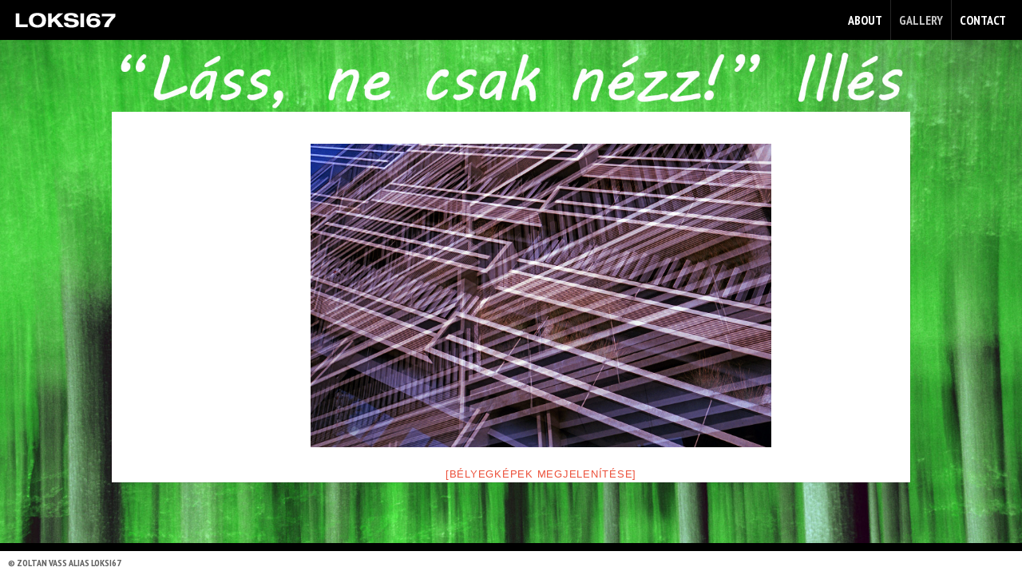

--- FILE ---
content_type: text/html; charset=UTF-8
request_url: https://loksi67.com/gallery/nggallery/album/multiexposure/slideshow
body_size: 10124
content:
<!DOCTYPE html>
<!--[if lt IE 7]> <html class="no-js lt-ie10 lt-ie9 lt-ie8 lt-ie7" lang="hu"> <![endif]-->
<!--[if IE 7]>    <html class="no-js lt-ie10 lt-ie9 lt-ie8" lang="hu"> <![endif]-->
<!--[if IE 8]>    <html class="no-js lt-ie10 lt-ie9" lang="hu"> <![endif]-->
<!--[if IE 9]>    <html class="no-js lt-ie10" lang="hu"> <![endif]-->
<!--[if gt IE 9]><!--> <html class="no-js" lang="hu"> <!--<![endif]-->
<head>
    <meta charset="UTF-8" />
    <meta name="viewport" content="width=device-width,initial-scale=1,maximum-scale=1,user-scalable=no" />
    <link rel="profile" href="http://gmpg.org/xfn/11" />

    <link rel="pingback" href="https://loksi67.com/xmlrpc.php" />
    <link rel="shortcut icon" href="https://loksi67.com/wp-content/themes/hypershot/images/icon.png" />
    <script src="https://loksi67.com/wp-content/themes/hypershot/js/libs/modernizr.min.js" type="text/javascript"></script>

    <title>Gallery &#8211; www.loksi67.com</title>
<meta name='robots' content='max-image-preview:large' />
<link rel="alternate" type="application/rss+xml" title="www.loksi67.com &raquo; hírcsatorna" href="https://loksi67.com/feed/" />
<link rel="alternate" type="application/rss+xml" title="www.loksi67.com &raquo; hozzászólás hírcsatorna" href="https://loksi67.com/comments/feed/" />
<link rel="alternate" title="oEmbed (JSON)" type="application/json+oembed" href="https://loksi67.com/wp-json/oembed/1.0/embed?url=https%3A%2F%2Floksi67.com%2Fgallery%2F" />
<link rel="alternate" title="oEmbed (XML)" type="text/xml+oembed" href="https://loksi67.com/wp-json/oembed/1.0/embed?url=https%3A%2F%2Floksi67.com%2Fgallery%2F&#038;format=xml" />
<style id='wp-img-auto-sizes-contain-inline-css' type='text/css'>
img:is([sizes=auto i],[sizes^="auto," i]){contain-intrinsic-size:3000px 1500px}
/*# sourceURL=wp-img-auto-sizes-contain-inline-css */
</style>
<style id='wp-emoji-styles-inline-css' type='text/css'>

	img.wp-smiley, img.emoji {
		display: inline !important;
		border: none !important;
		box-shadow: none !important;
		height: 1em !important;
		width: 1em !important;
		margin: 0 0.07em !important;
		vertical-align: -0.1em !important;
		background: none !important;
		padding: 0 !important;
	}
/*# sourceURL=wp-emoji-styles-inline-css */
</style>
<style id='wp-block-library-inline-css' type='text/css'>
:root{--wp-block-synced-color:#7a00df;--wp-block-synced-color--rgb:122,0,223;--wp-bound-block-color:var(--wp-block-synced-color);--wp-editor-canvas-background:#ddd;--wp-admin-theme-color:#007cba;--wp-admin-theme-color--rgb:0,124,186;--wp-admin-theme-color-darker-10:#006ba1;--wp-admin-theme-color-darker-10--rgb:0,107,160.5;--wp-admin-theme-color-darker-20:#005a87;--wp-admin-theme-color-darker-20--rgb:0,90,135;--wp-admin-border-width-focus:2px}@media (min-resolution:192dpi){:root{--wp-admin-border-width-focus:1.5px}}.wp-element-button{cursor:pointer}:root .has-very-light-gray-background-color{background-color:#eee}:root .has-very-dark-gray-background-color{background-color:#313131}:root .has-very-light-gray-color{color:#eee}:root .has-very-dark-gray-color{color:#313131}:root .has-vivid-green-cyan-to-vivid-cyan-blue-gradient-background{background:linear-gradient(135deg,#00d084,#0693e3)}:root .has-purple-crush-gradient-background{background:linear-gradient(135deg,#34e2e4,#4721fb 50%,#ab1dfe)}:root .has-hazy-dawn-gradient-background{background:linear-gradient(135deg,#faaca8,#dad0ec)}:root .has-subdued-olive-gradient-background{background:linear-gradient(135deg,#fafae1,#67a671)}:root .has-atomic-cream-gradient-background{background:linear-gradient(135deg,#fdd79a,#004a59)}:root .has-nightshade-gradient-background{background:linear-gradient(135deg,#330968,#31cdcf)}:root .has-midnight-gradient-background{background:linear-gradient(135deg,#020381,#2874fc)}:root{--wp--preset--font-size--normal:16px;--wp--preset--font-size--huge:42px}.has-regular-font-size{font-size:1em}.has-larger-font-size{font-size:2.625em}.has-normal-font-size{font-size:var(--wp--preset--font-size--normal)}.has-huge-font-size{font-size:var(--wp--preset--font-size--huge)}.has-text-align-center{text-align:center}.has-text-align-left{text-align:left}.has-text-align-right{text-align:right}.has-fit-text{white-space:nowrap!important}#end-resizable-editor-section{display:none}.aligncenter{clear:both}.items-justified-left{justify-content:flex-start}.items-justified-center{justify-content:center}.items-justified-right{justify-content:flex-end}.items-justified-space-between{justify-content:space-between}.screen-reader-text{border:0;clip-path:inset(50%);height:1px;margin:-1px;overflow:hidden;padding:0;position:absolute;width:1px;word-wrap:normal!important}.screen-reader-text:focus{background-color:#ddd;clip-path:none;color:#444;display:block;font-size:1em;height:auto;left:5px;line-height:normal;padding:15px 23px 14px;text-decoration:none;top:5px;width:auto;z-index:100000}html :where(.has-border-color){border-style:solid}html :where([style*=border-top-color]){border-top-style:solid}html :where([style*=border-right-color]){border-right-style:solid}html :where([style*=border-bottom-color]){border-bottom-style:solid}html :where([style*=border-left-color]){border-left-style:solid}html :where([style*=border-width]){border-style:solid}html :where([style*=border-top-width]){border-top-style:solid}html :where([style*=border-right-width]){border-right-style:solid}html :where([style*=border-bottom-width]){border-bottom-style:solid}html :where([style*=border-left-width]){border-left-style:solid}html :where(img[class*=wp-image-]){height:auto;max-width:100%}:where(figure){margin:0 0 1em}html :where(.is-position-sticky){--wp-admin--admin-bar--position-offset:var(--wp-admin--admin-bar--height,0px)}@media screen and (max-width:600px){html :where(.is-position-sticky){--wp-admin--admin-bar--position-offset:0px}}

/*# sourceURL=wp-block-library-inline-css */
</style><style id='global-styles-inline-css' type='text/css'>
:root{--wp--preset--aspect-ratio--square: 1;--wp--preset--aspect-ratio--4-3: 4/3;--wp--preset--aspect-ratio--3-4: 3/4;--wp--preset--aspect-ratio--3-2: 3/2;--wp--preset--aspect-ratio--2-3: 2/3;--wp--preset--aspect-ratio--16-9: 16/9;--wp--preset--aspect-ratio--9-16: 9/16;--wp--preset--color--black: #000000;--wp--preset--color--cyan-bluish-gray: #abb8c3;--wp--preset--color--white: #ffffff;--wp--preset--color--pale-pink: #f78da7;--wp--preset--color--vivid-red: #cf2e2e;--wp--preset--color--luminous-vivid-orange: #ff6900;--wp--preset--color--luminous-vivid-amber: #fcb900;--wp--preset--color--light-green-cyan: #7bdcb5;--wp--preset--color--vivid-green-cyan: #00d084;--wp--preset--color--pale-cyan-blue: #8ed1fc;--wp--preset--color--vivid-cyan-blue: #0693e3;--wp--preset--color--vivid-purple: #9b51e0;--wp--preset--gradient--vivid-cyan-blue-to-vivid-purple: linear-gradient(135deg,rgb(6,147,227) 0%,rgb(155,81,224) 100%);--wp--preset--gradient--light-green-cyan-to-vivid-green-cyan: linear-gradient(135deg,rgb(122,220,180) 0%,rgb(0,208,130) 100%);--wp--preset--gradient--luminous-vivid-amber-to-luminous-vivid-orange: linear-gradient(135deg,rgb(252,185,0) 0%,rgb(255,105,0) 100%);--wp--preset--gradient--luminous-vivid-orange-to-vivid-red: linear-gradient(135deg,rgb(255,105,0) 0%,rgb(207,46,46) 100%);--wp--preset--gradient--very-light-gray-to-cyan-bluish-gray: linear-gradient(135deg,rgb(238,238,238) 0%,rgb(169,184,195) 100%);--wp--preset--gradient--cool-to-warm-spectrum: linear-gradient(135deg,rgb(74,234,220) 0%,rgb(151,120,209) 20%,rgb(207,42,186) 40%,rgb(238,44,130) 60%,rgb(251,105,98) 80%,rgb(254,248,76) 100%);--wp--preset--gradient--blush-light-purple: linear-gradient(135deg,rgb(255,206,236) 0%,rgb(152,150,240) 100%);--wp--preset--gradient--blush-bordeaux: linear-gradient(135deg,rgb(254,205,165) 0%,rgb(254,45,45) 50%,rgb(107,0,62) 100%);--wp--preset--gradient--luminous-dusk: linear-gradient(135deg,rgb(255,203,112) 0%,rgb(199,81,192) 50%,rgb(65,88,208) 100%);--wp--preset--gradient--pale-ocean: linear-gradient(135deg,rgb(255,245,203) 0%,rgb(182,227,212) 50%,rgb(51,167,181) 100%);--wp--preset--gradient--electric-grass: linear-gradient(135deg,rgb(202,248,128) 0%,rgb(113,206,126) 100%);--wp--preset--gradient--midnight: linear-gradient(135deg,rgb(2,3,129) 0%,rgb(40,116,252) 100%);--wp--preset--font-size--small: 13px;--wp--preset--font-size--medium: 20px;--wp--preset--font-size--large: 36px;--wp--preset--font-size--x-large: 42px;--wp--preset--spacing--20: 0.44rem;--wp--preset--spacing--30: 0.67rem;--wp--preset--spacing--40: 1rem;--wp--preset--spacing--50: 1.5rem;--wp--preset--spacing--60: 2.25rem;--wp--preset--spacing--70: 3.38rem;--wp--preset--spacing--80: 5.06rem;--wp--preset--shadow--natural: 6px 6px 9px rgba(0, 0, 0, 0.2);--wp--preset--shadow--deep: 12px 12px 50px rgba(0, 0, 0, 0.4);--wp--preset--shadow--sharp: 6px 6px 0px rgba(0, 0, 0, 0.2);--wp--preset--shadow--outlined: 6px 6px 0px -3px rgb(255, 255, 255), 6px 6px rgb(0, 0, 0);--wp--preset--shadow--crisp: 6px 6px 0px rgb(0, 0, 0);}:where(.is-layout-flex){gap: 0.5em;}:where(.is-layout-grid){gap: 0.5em;}body .is-layout-flex{display: flex;}.is-layout-flex{flex-wrap: wrap;align-items: center;}.is-layout-flex > :is(*, div){margin: 0;}body .is-layout-grid{display: grid;}.is-layout-grid > :is(*, div){margin: 0;}:where(.wp-block-columns.is-layout-flex){gap: 2em;}:where(.wp-block-columns.is-layout-grid){gap: 2em;}:where(.wp-block-post-template.is-layout-flex){gap: 1.25em;}:where(.wp-block-post-template.is-layout-grid){gap: 1.25em;}.has-black-color{color: var(--wp--preset--color--black) !important;}.has-cyan-bluish-gray-color{color: var(--wp--preset--color--cyan-bluish-gray) !important;}.has-white-color{color: var(--wp--preset--color--white) !important;}.has-pale-pink-color{color: var(--wp--preset--color--pale-pink) !important;}.has-vivid-red-color{color: var(--wp--preset--color--vivid-red) !important;}.has-luminous-vivid-orange-color{color: var(--wp--preset--color--luminous-vivid-orange) !important;}.has-luminous-vivid-amber-color{color: var(--wp--preset--color--luminous-vivid-amber) !important;}.has-light-green-cyan-color{color: var(--wp--preset--color--light-green-cyan) !important;}.has-vivid-green-cyan-color{color: var(--wp--preset--color--vivid-green-cyan) !important;}.has-pale-cyan-blue-color{color: var(--wp--preset--color--pale-cyan-blue) !important;}.has-vivid-cyan-blue-color{color: var(--wp--preset--color--vivid-cyan-blue) !important;}.has-vivid-purple-color{color: var(--wp--preset--color--vivid-purple) !important;}.has-black-background-color{background-color: var(--wp--preset--color--black) !important;}.has-cyan-bluish-gray-background-color{background-color: var(--wp--preset--color--cyan-bluish-gray) !important;}.has-white-background-color{background-color: var(--wp--preset--color--white) !important;}.has-pale-pink-background-color{background-color: var(--wp--preset--color--pale-pink) !important;}.has-vivid-red-background-color{background-color: var(--wp--preset--color--vivid-red) !important;}.has-luminous-vivid-orange-background-color{background-color: var(--wp--preset--color--luminous-vivid-orange) !important;}.has-luminous-vivid-amber-background-color{background-color: var(--wp--preset--color--luminous-vivid-amber) !important;}.has-light-green-cyan-background-color{background-color: var(--wp--preset--color--light-green-cyan) !important;}.has-vivid-green-cyan-background-color{background-color: var(--wp--preset--color--vivid-green-cyan) !important;}.has-pale-cyan-blue-background-color{background-color: var(--wp--preset--color--pale-cyan-blue) !important;}.has-vivid-cyan-blue-background-color{background-color: var(--wp--preset--color--vivid-cyan-blue) !important;}.has-vivid-purple-background-color{background-color: var(--wp--preset--color--vivid-purple) !important;}.has-black-border-color{border-color: var(--wp--preset--color--black) !important;}.has-cyan-bluish-gray-border-color{border-color: var(--wp--preset--color--cyan-bluish-gray) !important;}.has-white-border-color{border-color: var(--wp--preset--color--white) !important;}.has-pale-pink-border-color{border-color: var(--wp--preset--color--pale-pink) !important;}.has-vivid-red-border-color{border-color: var(--wp--preset--color--vivid-red) !important;}.has-luminous-vivid-orange-border-color{border-color: var(--wp--preset--color--luminous-vivid-orange) !important;}.has-luminous-vivid-amber-border-color{border-color: var(--wp--preset--color--luminous-vivid-amber) !important;}.has-light-green-cyan-border-color{border-color: var(--wp--preset--color--light-green-cyan) !important;}.has-vivid-green-cyan-border-color{border-color: var(--wp--preset--color--vivid-green-cyan) !important;}.has-pale-cyan-blue-border-color{border-color: var(--wp--preset--color--pale-cyan-blue) !important;}.has-vivid-cyan-blue-border-color{border-color: var(--wp--preset--color--vivid-cyan-blue) !important;}.has-vivid-purple-border-color{border-color: var(--wp--preset--color--vivid-purple) !important;}.has-vivid-cyan-blue-to-vivid-purple-gradient-background{background: var(--wp--preset--gradient--vivid-cyan-blue-to-vivid-purple) !important;}.has-light-green-cyan-to-vivid-green-cyan-gradient-background{background: var(--wp--preset--gradient--light-green-cyan-to-vivid-green-cyan) !important;}.has-luminous-vivid-amber-to-luminous-vivid-orange-gradient-background{background: var(--wp--preset--gradient--luminous-vivid-amber-to-luminous-vivid-orange) !important;}.has-luminous-vivid-orange-to-vivid-red-gradient-background{background: var(--wp--preset--gradient--luminous-vivid-orange-to-vivid-red) !important;}.has-very-light-gray-to-cyan-bluish-gray-gradient-background{background: var(--wp--preset--gradient--very-light-gray-to-cyan-bluish-gray) !important;}.has-cool-to-warm-spectrum-gradient-background{background: var(--wp--preset--gradient--cool-to-warm-spectrum) !important;}.has-blush-light-purple-gradient-background{background: var(--wp--preset--gradient--blush-light-purple) !important;}.has-blush-bordeaux-gradient-background{background: var(--wp--preset--gradient--blush-bordeaux) !important;}.has-luminous-dusk-gradient-background{background: var(--wp--preset--gradient--luminous-dusk) !important;}.has-pale-ocean-gradient-background{background: var(--wp--preset--gradient--pale-ocean) !important;}.has-electric-grass-gradient-background{background: var(--wp--preset--gradient--electric-grass) !important;}.has-midnight-gradient-background{background: var(--wp--preset--gradient--midnight) !important;}.has-small-font-size{font-size: var(--wp--preset--font-size--small) !important;}.has-medium-font-size{font-size: var(--wp--preset--font-size--medium) !important;}.has-large-font-size{font-size: var(--wp--preset--font-size--large) !important;}.has-x-large-font-size{font-size: var(--wp--preset--font-size--x-large) !important;}
/*# sourceURL=global-styles-inline-css */
</style>

<style id='classic-theme-styles-inline-css' type='text/css'>
/*! This file is auto-generated */
.wp-block-button__link{color:#fff;background-color:#32373c;border-radius:9999px;box-shadow:none;text-decoration:none;padding:calc(.667em + 2px) calc(1.333em + 2px);font-size:1.125em}.wp-block-file__button{background:#32373c;color:#fff;text-decoration:none}
/*# sourceURL=/wp-includes/css/classic-themes.min.css */
</style>
<link rel='stylesheet' id='ngg_trigger_buttons-css' href='https://loksi67.com/wp-content/plugins/nextgen-gallery/static/GalleryDisplay/trigger_buttons.css?ver=4.0.3' type='text/css' media='all' />
<link rel='stylesheet' id='fancybox-0-css' href='https://loksi67.com/wp-content/plugins/nextgen-gallery/static/Lightbox/fancybox/jquery.fancybox-1.3.4.css?ver=4.0.3' type='text/css' media='all' />
<link rel='stylesheet' id='fontawesome_v4_shim_style-css' href='https://loksi67.com/wp-content/plugins/nextgen-gallery/static/FontAwesome/css/v4-shims.min.css?ver=6.9' type='text/css' media='all' />
<link rel='stylesheet' id='fontawesome-css' href='https://loksi67.com/wp-content/plugins/nextgen-gallery/static/FontAwesome/css/all.min.css?ver=6.9' type='text/css' media='all' />
<link rel='stylesheet' id='nextgen_pagination_style-css' href='https://loksi67.com/wp-content/plugins/nextgen-gallery/static/GalleryDisplay/pagination_style.css?ver=4.0.3' type='text/css' media='all' />
<link rel='stylesheet' id='nextgen_basic_album_style-css' href='https://loksi67.com/wp-content/plugins/nextgen-gallery/static/Albums/nextgen_basic_album.css?ver=4.0.3' type='text/css' media='all' />
<link rel='stylesheet' id='main-style-css' href='https://loksi67.com/wp-content/themes/hypershot/style.css?ver=1.9.8' type='text/css' media='all' />
<link rel='stylesheet' id='black-scheme-css' href='https://loksi67.com/wp-content/themes/hypershot/css/black.css?ver=1.9.8' type='text/css' media='all' />
<link rel='stylesheet' id='user-css-css' href='https://loksi67.com/wp-content/themes/hypershot/user/user.css?ver=1.9.8' type='text/css' media='all' />
<script type="text/javascript" src="https://loksi67.com/wp-includes/js/jquery/jquery.min.js?ver=3.7.1" id="jquery-core-js"></script>
<script type="text/javascript" src="https://loksi67.com/wp-includes/js/jquery/jquery-migrate.min.js?ver=3.4.1" id="jquery-migrate-js"></script>
<script type="text/javascript" src="https://loksi67.com/wp-content/plugins/right-click-disable-orignal/rightclickdisable.js?ver=6.9" id="popsjs-js"></script>
<script type="text/javascript" id="photocrati_ajax-js-extra">
/* <![CDATA[ */
var photocrati_ajax = {"url":"https://loksi67.com/index.php?photocrati_ajax=1","rest_url":"https://loksi67.com/wp-json/","wp_home_url":"https://loksi67.com","wp_site_url":"https://loksi67.com","wp_root_url":"https://loksi67.com","wp_plugins_url":"https://loksi67.com/wp-content/plugins","wp_content_url":"https://loksi67.com/wp-content","wp_includes_url":"https://loksi67.com/wp-includes/","ngg_param_slug":"nggallery","rest_nonce":"1c6b21751f"};
//# sourceURL=photocrati_ajax-js-extra
/* ]]> */
</script>
<script type="text/javascript" src="https://loksi67.com/wp-content/plugins/nextgen-gallery/static/Legacy/ajax.min.js?ver=4.0.3" id="photocrati_ajax-js"></script>
<script type="text/javascript" src="https://loksi67.com/wp-content/plugins/nextgen-gallery/static/FontAwesome/js/v4-shims.min.js?ver=5.3.1" id="fontawesome_v4_shim-js"></script>
<script type="text/javascript" defer crossorigin="anonymous" data-auto-replace-svg="false" data-keep-original-source="false" data-search-pseudo-elements src="https://loksi67.com/wp-content/plugins/nextgen-gallery/static/FontAwesome/js/all.min.js?ver=5.3.1" id="fontawesome-js"></script>
<script type="text/javascript" src="https://loksi67.com/wp-content/plugins/nextgen-gallery/static/Albums/init.js?ver=4.0.3" id="nextgen_basic_album_script-js"></script>
<script type="text/javascript" src="https://loksi67.com/wp-content/plugins/nextgen-gallery/static/GalleryDisplay/shave.js?ver=4.0.3" id="shave.js-js"></script>
<link rel="https://api.w.org/" href="https://loksi67.com/wp-json/" /><link rel="alternate" title="JSON" type="application/json" href="https://loksi67.com/wp-json/wp/v2/pages/62" /><link rel="EditURI" type="application/rsd+xml" title="RSD" href="https://loksi67.com/xmlrpc.php?rsd" />
<meta name="generator" content="WordPress 6.9" />
<link rel="canonical" href="https://loksi67.com/gallery/" />
<link rel='shortlink' href='https://loksi67.com/?p=62' />

    <script type="text/javascript">
        WebFontConfig = {
            google: {"families":["PT Sans Narrow:regular,700","PT Sans Narrow:regular,700"]},
            active: function() {
                //tell listeners that fonts are loaded
                jQuery(document.body).trigger('webfontsloaded');
            }
        };
        (function() {
            var wf = document.createElement('script');
            wf.src = ('https:' == document.location.protocol ? 'https' : 'http') +
                    '://ajax.googleapis.com/ajax/libs/webfont/1.0.31/webfont.js';
            wf.type = 'text/javascript';
            wf.async = 'true';
            var s = document.getElementsByTagName('script')[0];
            s.parentNode.insertBefore(wf, s);
        })();
    </script>

    <!-- styles for Simple Google Map -->
<style type='text/css'>

</style>
<!-- end styles for Simple Google Map -->
		<style type="text/css" id="wp-custom-css">
			p.ngg-album-gallery-image-counter {
	display: none;
}			</style>
		<style id="wp-add-custom-css-single" type="text/css">
.post-info, .clearfix:after, .clear {
display: none;
}

#content .inside {
padding-bottom: 0;
}

.ngg-albumoverview {
margin-bottom: 0;
}

article {
padding: 0;
}

.full-width article {
padding-left: 75px;
}
</style>
<link rel='stylesheet' id='ngg_basic_slideshow_style-css' href='https://loksi67.com/wp-content/plugins/nextgen-gallery/static/Slideshow/ngg_basic_slideshow.css?ver=4.0.3' type='text/css' media='all' />
<link rel='stylesheet' id='ngg_slick_slideshow_style-css' href='https://loksi67.com/wp-content/plugins/nextgen-gallery/static/Slideshow/slick/slick.css?ver=4.0.3' type='text/css' media='all' />
<link rel='stylesheet' id='ngg_slick_slideshow_theme-css' href='https://loksi67.com/wp-content/plugins/nextgen-gallery/static/Slideshow/slick/slick-theme.css?ver=4.0.3' type='text/css' media='all' />
</head>
<body id="top" class="wp-singular page-template-default page page-id-62 wp-theme-hypershot  wide wp-3_8">
	<div id="root">
        <div id="whole-bg-image">
            <div id="album-controls">
                <span id="prevslide" class="arrow-left"></span>
                <span id="play-button" class="action" data-play="Play" data-pause="Pause"></span>
                <span id="nextslide" class="arrow-right"></span>
            </div>
        </div>

                <div id="header-container" class="glass sticky">
                        <header id="header" class="glass">
                <div class="add-ons clearfix">
                    <div class="content">
                        
                                            </div>
                </div>

                <div class="nav-parent">
                    <nav id="access" role="navigation">
                        <a id="logo" href="https://loksi67.com/" title="www.loksi67.com" rel="home"><img src="https://loksi67.com/wp-content/uploads/2018/04/logo2-1.png" alt="www.loksi67.com" /></a>

                        <h3 class="assistive-text">Main menu</h3>
                                                <a class="assistive-text" href="#begin-of-content" title="Skip to primary content">Skip to primary content</a>
                        <a class="assistive-text" href="#secondary" title="Skip to secondary content">Skip to secondary content</a>

                        <div class="menu-container">
                                                <ul id="menu-menu" class="top-menu"><li id="menu-item-74" class="menu-item menu-item-type-post_type menu-item-object-page menu-item-74"><a href="https://loksi67.com/about/"><span>About</span></a></li>
<li id="menu-item-73" class="menu-item menu-item-type-post_type menu-item-object-page current-menu-item page_item page-item-62 current_page_item menu-item-73"><a href="https://loksi67.com/gallery/" aria-current="page"><span>Gallery</span></a></li>
<li id="menu-item-72" class="menu-item menu-item-type-post_type menu-item-object-page menu-item-72"><a href="https://loksi67.com/contact/"><span>Contact</span></a></li>
</ul>                        </div>
                    </nav><!-- #access -->
                </div>
            </header>
        </div><!-- /#header-container -->
				<div id="mid" class="clearfix  full-width glass">

        <div class="info-bar" id="begin-of-content">
        <div class="inside">
            <h1 class="page-title">Gallery</h1>        </div>
    </div>
	<div id="content">
        <div class="inside clearfix">

            <article>
                
                <div id="post-62" class="real-content post-62 page type-page status-publish hentry">
                    
<div class="ngg-galleryoverview ngg-slideshow"
	id="ngg-slideshow-091026d0bb4ce6fdb0287bb8fc2e3c77-15406367100"
	data-gallery-id="091026d0bb4ce6fdb0287bb8fc2e3c77"
	style="max-width: 600px;
			max-height: 400px;
			display: none;">

	
		<a href="https://loksi67.com/wp-content/gallery/multiexposure/Z80_HouseOfCards.jpg"
			title=""
			data-src="https://loksi67.com/wp-content/gallery/multiexposure/Z80_HouseOfCards.jpg"
			data-thumbnail="https://loksi67.com/wp-content/gallery/multiexposure/thumbs/thumbs_Z80_HouseOfCards.jpg"
			data-image-id="1287"
			data-title="House of Cards"
			data-description=""
			class="ngg-fancybox" rel="091026d0bb4ce6fdb0287bb8fc2e3c77">

			<img data-image-id='1287'
				title=""
				alt="House of Cards"
				src="https://loksi67.com/wp-content/gallery/multiexposure/Z80_HouseOfCards.jpg"
				style="max-height: 380px;"/>
		</a>

		
		<a href="https://loksi67.com/wp-content/gallery/multiexposure/Sophisticated.jpg"
			title=""
			data-src="https://loksi67.com/wp-content/gallery/multiexposure/Sophisticated.jpg"
			data-thumbnail="https://loksi67.com/wp-content/gallery/multiexposure/thumbs/thumbs_Sophisticated.jpg"
			data-image-id="1239"
			data-title="Sophisticated"
			data-description=""
			class="ngg-fancybox" rel="091026d0bb4ce6fdb0287bb8fc2e3c77">

			<img data-image-id='1239'
				title=""
				alt="Sophisticated"
				src="https://loksi67.com/wp-content/gallery/multiexposure/Sophisticated.jpg"
				style="max-height: 380px;"/>
		</a>

		
		<a href="https://loksi67.com/wp-content/gallery/multiexposure/CityJungle.jpg"
			title=""
			data-src="https://loksi67.com/wp-content/gallery/multiexposure/CityJungle.jpg"
			data-thumbnail="https://loksi67.com/wp-content/gallery/multiexposure/thumbs/thumbs_CityJungle.jpg"
			data-image-id="1265"
			data-title="City Jungle"
			data-description=""
			class="ngg-fancybox" rel="091026d0bb4ce6fdb0287bb8fc2e3c77">

			<img data-image-id='1265'
				title=""
				alt="City Jungle"
				src="https://loksi67.com/wp-content/gallery/multiexposure/CityJungle.jpg"
				style="max-height: 380px;"/>
		</a>

		
		<a href="https://loksi67.com/wp-content/gallery/multiexposure/LordsOfKarma.jpg"
			title=""
			data-src="https://loksi67.com/wp-content/gallery/multiexposure/LordsOfKarma.jpg"
			data-thumbnail="https://loksi67.com/wp-content/gallery/multiexposure/thumbs/thumbs_LordsOfKarma.jpg"
			data-image-id="1237"
			data-title="Lords of Karma"
			data-description=""
			class="ngg-fancybox" rel="091026d0bb4ce6fdb0287bb8fc2e3c77">

			<img data-image-id='1237'
				title=""
				alt="Lords of Karma"
				src="https://loksi67.com/wp-content/gallery/multiexposure/LordsOfKarma.jpg"
				style="max-height: 380px;"/>
		</a>

		
		<a href="https://loksi67.com/wp-content/gallery/multiexposure/Chuppina.jpg"
			title=""
			data-src="https://loksi67.com/wp-content/gallery/multiexposure/Chuppina.jpg"
			data-thumbnail="https://loksi67.com/wp-content/gallery/multiexposure/thumbs/thumbs_Chuppina.jpg"
			data-image-id="1105"
			data-title="Chuppina"
			data-description=""
			class="ngg-fancybox" rel="091026d0bb4ce6fdb0287bb8fc2e3c77">

			<img data-image-id='1105'
				title=""
				alt="Chuppina"
				src="https://loksi67.com/wp-content/gallery/multiexposure/Chuppina.jpg"
				style="max-height: 380px;"/>
		</a>

		
		<a href="https://loksi67.com/wp-content/gallery/multiexposure/Under_Construction.jpg"
			title=""
			data-src="https://loksi67.com/wp-content/gallery/multiexposure/Under_Construction.jpg"
			data-thumbnail="https://loksi67.com/wp-content/gallery/multiexposure/thumbs/thumbs_Under_Construction.jpg"
			data-image-id="1235"
			data-title="Under Construction"
			data-description=""
			class="ngg-fancybox" rel="091026d0bb4ce6fdb0287bb8fc2e3c77">

			<img data-image-id='1235'
				title=""
				alt="Under Construction"
				src="https://loksi67.com/wp-content/gallery/multiexposure/Under_Construction.jpg"
				style="max-height: 380px;"/>
		</a>

		
		<a href="https://loksi67.com/wp-content/gallery/multiexposure/SurfingWithTheAlien.jpg"
			title=""
			data-src="https://loksi67.com/wp-content/gallery/multiexposure/SurfingWithTheAlien.jpg"
			data-thumbnail="https://loksi67.com/wp-content/gallery/multiexposure/thumbs/thumbs_SurfingWithTheAlien.jpg"
			data-image-id="1240"
			data-title="Surfing with the Alien"
			data-description=""
			class="ngg-fancybox" rel="091026d0bb4ce6fdb0287bb8fc2e3c77">

			<img data-image-id='1240'
				title=""
				alt="Surfing with the Alien"
				src="https://loksi67.com/wp-content/gallery/multiexposure/SurfingWithTheAlien.jpg"
				style="max-height: 380px;"/>
		</a>

		
		<a href="https://loksi67.com/wp-content/gallery/multiexposure/Mikado.jpg"
			title=""
			data-src="https://loksi67.com/wp-content/gallery/multiexposure/Mikado.jpg"
			data-thumbnail="https://loksi67.com/wp-content/gallery/multiexposure/thumbs/thumbs_Mikado.jpg"
			data-image-id="804"
			data-title="Mikado"
			data-description=""
			class="ngg-fancybox" rel="091026d0bb4ce6fdb0287bb8fc2e3c77">

			<img data-image-id='804'
				title=""
				alt="Mikado"
				src="https://loksi67.com/wp-content/gallery/multiexposure/Mikado.jpg"
				style="max-height: 380px;"/>
		</a>

		
		<a href="https://loksi67.com/wp-content/gallery/multiexposure/WackyRacer.jpg"
			title=""
			data-src="https://loksi67.com/wp-content/gallery/multiexposure/WackyRacer.jpg"
			data-thumbnail="https://loksi67.com/wp-content/gallery/multiexposure/thumbs/thumbs_WackyRacer.jpg"
			data-image-id="876"
			data-title="Wacky Racer"
			data-description=""
			class="ngg-fancybox" rel="091026d0bb4ce6fdb0287bb8fc2e3c77">

			<img data-image-id='876'
				title=""
				alt="Wacky Racer"
				src="https://loksi67.com/wp-content/gallery/multiexposure/WackyRacer.jpg"
				style="max-height: 380px;"/>
		</a>

		
		<a href="https://loksi67.com/wp-content/gallery/multiexposure/CordFashion.jpg"
			title=""
			data-src="https://loksi67.com/wp-content/gallery/multiexposure/CordFashion.jpg"
			data-thumbnail="https://loksi67.com/wp-content/gallery/multiexposure/thumbs/thumbs_CordFashion.jpg"
			data-image-id="874"
			data-title="Cord Fashion"
			data-description=""
			class="ngg-fancybox" rel="091026d0bb4ce6fdb0287bb8fc2e3c77">

			<img data-image-id='874'
				title=""
				alt="Cord Fashion"
				src="https://loksi67.com/wp-content/gallery/multiexposure/CordFashion.jpg"
				style="max-height: 380px;"/>
		</a>

		
		<a href="https://loksi67.com/wp-content/gallery/multiexposure/MissionToVenus.jpg"
			title=""
			data-src="https://loksi67.com/wp-content/gallery/multiexposure/MissionToVenus.jpg"
			data-thumbnail="https://loksi67.com/wp-content/gallery/multiexposure/thumbs/thumbs_MissionToVenus.jpg"
			data-image-id="763"
			data-title="Mission To Venus"
			data-description=""
			class="ngg-fancybox" rel="091026d0bb4ce6fdb0287bb8fc2e3c77">

			<img data-image-id='763'
				title=""
				alt="Mission To Venus"
				src="https://loksi67.com/wp-content/gallery/multiexposure/MissionToVenus.jpg"
				style="max-height: 380px;"/>
		</a>

		
		<a href="https://loksi67.com/wp-content/gallery/multiexposure/JupiterAscending.jpg"
			title=""
			data-src="https://loksi67.com/wp-content/gallery/multiexposure/JupiterAscending.jpg"
			data-thumbnail="https://loksi67.com/wp-content/gallery/multiexposure/thumbs/thumbs_JupiterAscending.jpg"
			data-image-id="761"
			data-title="Jupiter Ascending"
			data-description=""
			class="ngg-fancybox" rel="091026d0bb4ce6fdb0287bb8fc2e3c77">

			<img data-image-id='761'
				title=""
				alt="Jupiter Ascending"
				src="https://loksi67.com/wp-content/gallery/multiexposure/JupiterAscending.jpg"
				style="max-height: 380px;"/>
		</a>

		
		<a href="https://loksi67.com/wp-content/gallery/multiexposure/StormOnNeptun.jpg"
			title=""
			data-src="https://loksi67.com/wp-content/gallery/multiexposure/StormOnNeptun.jpg"
			data-thumbnail="https://loksi67.com/wp-content/gallery/multiexposure/thumbs/thumbs_StormOnNeptun.jpg"
			data-image-id="765"
			data-title="Storm On Neptun"
			data-description=""
			class="ngg-fancybox" rel="091026d0bb4ce6fdb0287bb8fc2e3c77">

			<img data-image-id='765'
				title=""
				alt="Storm On Neptun"
				src="https://loksi67.com/wp-content/gallery/multiexposure/StormOnNeptun.jpg"
				style="max-height: 380px;"/>
		</a>

		
		<a href="https://loksi67.com/wp-content/gallery/multiexposure/LightsOfTheOrion.jpg"
			title=""
			data-src="https://loksi67.com/wp-content/gallery/multiexposure/LightsOfTheOrion.jpg"
			data-thumbnail="https://loksi67.com/wp-content/gallery/multiexposure/thumbs/thumbs_LightsOfTheOrion.jpg"
			data-image-id="762"
			data-title="Lights Of The Orion"
			data-description=""
			class="ngg-fancybox" rel="091026d0bb4ce6fdb0287bb8fc2e3c77">

			<img data-image-id='762'
				title=""
				alt="Lights Of The Orion"
				src="https://loksi67.com/wp-content/gallery/multiexposure/LightsOfTheOrion.jpg"
				style="max-height: 380px;"/>
		</a>

		
		<a href="https://loksi67.com/wp-content/gallery/multiexposure/Starfunk.jpg"
			title=""
			data-src="https://loksi67.com/wp-content/gallery/multiexposure/Starfunk.jpg"
			data-thumbnail="https://loksi67.com/wp-content/gallery/multiexposure/thumbs/thumbs_Starfunk.jpg"
			data-image-id="764"
			data-title="Starfunk"
			data-description=""
			class="ngg-fancybox" rel="091026d0bb4ce6fdb0287bb8fc2e3c77">

			<img data-image-id='764'
				title=""
				alt="Starfunk"
				src="https://loksi67.com/wp-content/gallery/multiexposure/Starfunk.jpg"
				style="max-height: 380px;"/>
		</a>

		
		<a href="https://loksi67.com/wp-content/gallery/multiexposure/Z99_Urban_Legend.jpg"
			title=""
			data-src="https://loksi67.com/wp-content/gallery/multiexposure/Z99_Urban_Legend.jpg"
			data-thumbnail="https://loksi67.com/wp-content/gallery/multiexposure/thumbs/thumbs_Z99_Urban_Legend.jpg"
			data-image-id="141"
			data-title="Urban Legend"
			data-description=""
			class="ngg-fancybox" rel="091026d0bb4ce6fdb0287bb8fc2e3c77">

			<img data-image-id='141'
				title=""
				alt="Urban Legend"
				src="https://loksi67.com/wp-content/gallery/multiexposure/Z99_Urban_Legend.jpg"
				style="max-height: 380px;"/>
		</a>

		
		<a href="https://loksi67.com/wp-content/gallery/multiexposure/Innocence.jpg"
			title=""
			data-src="https://loksi67.com/wp-content/gallery/multiexposure/Innocence.jpg"
			data-thumbnail="https://loksi67.com/wp-content/gallery/multiexposure/thumbs/thumbs_Innocence.jpg"
			data-image-id="630"
			data-title="Innocence"
			data-description=""
			class="ngg-fancybox" rel="091026d0bb4ce6fdb0287bb8fc2e3c77">

			<img data-image-id='630'
				title=""
				alt="Innocence"
				src="https://loksi67.com/wp-content/gallery/multiexposure/Innocence.jpg"
				style="max-height: 380px;"/>
		</a>

		
		<a href="https://loksi67.com/wp-content/gallery/multiexposure/Z98_Multicube.jpg"
			title=""
			data-src="https://loksi67.com/wp-content/gallery/multiexposure/Z98_Multicube.jpg"
			data-thumbnail="https://loksi67.com/wp-content/gallery/multiexposure/thumbs/thumbs_Z98_Multicube.jpg"
			data-image-id="140"
			data-title="Multicube"
			data-description=""
			class="ngg-fancybox" rel="091026d0bb4ce6fdb0287bb8fc2e3c77">

			<img data-image-id='140'
				title=""
				alt="Multicube"
				src="https://loksi67.com/wp-content/gallery/multiexposure/Z98_Multicube.jpg"
				style="max-height: 380px;"/>
		</a>

		</div>

		<!-- Thumbnails Link -->
	<div class="slideshowlink" style="max-width: 600px;">
		<a href='https://loksi67.com/gallery/nggallery/album/multiexposure/thumbnails'>[Bélyegképek megjelenítése]</a>
	</div>


                    <div class="clear"></div>
                </div>

                
                            </article>

                    </div>
    </div>

    

		</div><!-- #mid -->
        <footer id="footer" class="glass">
            <div class="content">
                <div class="copyright">© Zoltan VASS alias LOKSI67</div>
                            </div>
            <a href="#top" id="to-top"></a>
        </footer>
 	</div><!-- #root -->
	<script type="speculationrules">
{"prefetch":[{"source":"document","where":{"and":[{"href_matches":"/*"},{"not":{"href_matches":["/wp-*.php","/wp-admin/*","/wp-content/uploads/*","/wp-content/*","/wp-content/plugins/*","/wp-content/themes/hypershot/*","/*\\?(.+)"]}},{"not":{"selector_matches":"a[rel~=\"nofollow\"]"}},{"not":{"selector_matches":".no-prefetch, .no-prefetch a"}}]},"eagerness":"conservative"}]}
</script>
<script type="text/javascript" id="ngg_common-js-extra">
/* <![CDATA[ */

var galleries = {};
galleries.gallery_6867fa7f7f059db421cb024ca9b24676 = {"ID":"6867fa7f7f059db421cb024ca9b24676","album_ids":[],"container_ids":["5"],"display":null,"display_settings":{"disable_pagination":0,"display_view":"default-view.php","enable_breadcrumbs":"0","enable_descriptions":0,"galleries_per_page":0,"gallery_display_template":"","gallery_display_type":"photocrati-nextgen_basic_thumbnails","ngg_triggers_display":"never","open_gallery_in_lightbox":0,"override_thumbnail_settings":"0","template":"default","thumbnail_crop":"0","thumbnail_height":160,"thumbnail_quality":100,"thumbnail_watermark":0,"thumbnail_width":240,"use_lightbox_effect":true},"display_type":"photocrati-nextgen_basic_compact_album","effect_code":null,"entity_ids":[],"excluded_container_ids":[],"exclusions":[],"gallery_ids":[],"id":"6867fa7f7f059db421cb024ca9b24676","ids":null,"image_ids":[],"images_list_count":null,"inner_content":null,"is_album_gallery":null,"maximum_entity_count":500,"order_by":"sortorder","order_direction":"ASC","returns":"included","skip_excluding_globally_excluded_images":null,"slug":null,"sortorder":[],"source":"albums","src":"albums","tag_ids":[],"tagcloud":false,"transient_id":null,"__defaults_set":null};
galleries.gallery_6867fa7f7f059db421cb024ca9b24676.wordpress_page_root = "https:\/\/loksi67.com\/gallery\/";
var nextgen_lightbox_settings = {"static_path":"https:\/\/loksi67.com\/wp-content\/plugins\/nextgen-gallery\/static\/Lightbox\/{placeholder}","context":"nextgen_images"};
galleries.gallery_091026d0bb4ce6fdb0287bb8fc2e3c77 = {"ID":"091026d0bb4ce6fdb0287bb8fc2e3c77","album_ids":[],"container_ids":[14],"display":"","display_settings":{"gallery_width":600,"gallery_height":400,"show_thumbnail_link":1,"thumbnail_link_text":"[B\u00e9lyegk\u00e9pek megjelen\u00edt\u00e9se]","template":"","display_view":"default","autoplay":1,"pauseonhover":1,"arrows":0,"interval":3000,"transition_speed":300,"transition_style":"fade","ngg_triggers_display":"never","use_lightbox_effect":true,"display_settings":[],"effect_code":null,"excluded_container_ids":[],"images_list_count":null,"inner_content":null,"is_album_gallery":null,"maximum_entity_count":500,"skip_excluding_globally_excluded_images":null,"transient_id":null,"__defaults_set":null,"original_display_type":"photocrati-nextgen_basic_thumbnails","original_settings":{"display_view":"default-view.php","images_per_page":"20","number_of_columns":0,"thumbnail_width":240,"thumbnail_height":160,"show_all_in_lightbox":0,"ajax_pagination":0,"use_imagebrowser_effect":0,"template":"","display_no_images_error":1,"disable_pagination":0,"show_slideshow_link":1,"slideshow_link_text":"[Diavet\u00edt\u00e9s ind\u00edt\u00e1sa]","override_thumbnail_settings":0,"thumbnail_quality":"100","thumbnail_crop":1,"thumbnail_watermark":0,"ngg_triggers_display":"never","use_lightbox_effect":true,"original_display_type":"photocrati-nextgen_basic_compact_album","original_settings":{"disable_pagination":0,"display_view":"default-view.php","enable_breadcrumbs":"0","enable_descriptions":0,"galleries_per_page":0,"gallery_display_template":"","gallery_display_type":"photocrati-nextgen_basic_thumbnails","ngg_triggers_display":"never","open_gallery_in_lightbox":0,"override_thumbnail_settings":"0","template":"default","thumbnail_crop":"0","thumbnail_height":160,"thumbnail_quality":100,"thumbnail_watermark":0,"thumbnail_width":240,"use_lightbox_effect":true},"original_album_entities":[{"id":5,"name":"Gallery","slug":"gallery","previewpic":1154,"albumdesc":"","sortorder":["22","5","1","11","7","4","2","8","12","13","14","18","20","23","21","19","15","27","29","25","30","10","31","32","33","3","6","9","16","24","34"],"pageid":0,"extras_post_id":2614,"date_created":"2025-12-08 10:04:46","date_modified":"2025-12-08 10:04:46","display_type":"photocrati-nextgen_basic_thumbnails","display_type_settings":null,"id_field":"id"}]}},"display_type":"photocrati-nextgen_basic_slideshow","effect_code":null,"entity_ids":[],"excluded_container_ids":[],"exclusions":[],"gallery_ids":[],"id":"091026d0bb4ce6fdb0287bb8fc2e3c77","ids":null,"image_ids":[],"images_list_count":null,"inner_content":null,"is_album_gallery":null,"maximum_entity_count":500,"order_by":"sortorder","order_direction":"ASC","returns":"included","skip_excluding_globally_excluded_images":null,"slug":null,"sortorder":[],"source":"galleries","src":"","tag_ids":[],"tagcloud":false,"transient_id":null,"__defaults_set":null};
galleries.gallery_091026d0bb4ce6fdb0287bb8fc2e3c77.wordpress_page_root = "https:\/\/loksi67.com\/gallery\/";
var nextgen_lightbox_settings = {"static_path":"https:\/\/loksi67.com\/wp-content\/plugins\/nextgen-gallery\/static\/Lightbox\/{placeholder}","context":"nextgen_images"};
//# sourceURL=ngg_common-js-extra
/* ]]> */
</script>
<script type="text/javascript" src="https://loksi67.com/wp-content/plugins/nextgen-gallery/static/GalleryDisplay/common.js?ver=4.0.3" id="ngg_common-js"></script>
<script type="text/javascript" id="ngg_common-js-after">
/* <![CDATA[ */
            var nggLastTimeoutVal = 1000;

            var nggRetryFailedImage = function(img) {
                setTimeout(function(){
                    img.src = img.src;
                }, nggLastTimeoutVal);

                nggLastTimeoutVal += 500;
            }

            var nggLastTimeoutVal = 1000;

            var nggRetryFailedImage = function(img) {
                setTimeout(function(){
                    img.src = img.src;
                }, nggLastTimeoutVal);

                nggLastTimeoutVal += 500;
            }
//# sourceURL=ngg_common-js-after
/* ]]> */
</script>
<script type="text/javascript" src="https://loksi67.com/wp-content/plugins/nextgen-gallery/static/Lightbox/lightbox_context.js?ver=4.0.3" id="ngg_lightbox_context-js"></script>
<script type="text/javascript" src="https://loksi67.com/wp-content/plugins/nextgen-gallery/static/Lightbox/fancybox/jquery.easing-1.3.pack.js?ver=4.0.3" id="fancybox-0-js"></script>
<script type="text/javascript" src="https://loksi67.com/wp-content/plugins/nextgen-gallery/static/Lightbox/fancybox/jquery.fancybox-1.3.4.pack.js?ver=4.0.3" id="fancybox-1-js"></script>
<script type="text/javascript" src="https://loksi67.com/wp-content/plugins/nextgen-gallery/static/Lightbox/fancybox/nextgen_fancybox_init.js?ver=4.0.3" id="fancybox-2-js"></script>
<script type="text/javascript" src="https://loksi67.com/wp-includes/js/comment-reply.min.js?ver=6.9" id="comment-reply-js" async="async" data-wp-strategy="async" fetchpriority="low"></script>
<script type="text/javascript" src="https://loksi67.com/wp-content/themes/hypershot/js/album-view-full.js?ver=1.9.8" id="album-view-js"></script>
<script type="text/javascript" id="apollo13-plugins-js-extra">
/* <![CDATA[ */
var ApolloParams = {"ajaxurl":"https://loksi67.com/wp-admin/admin-ajax.php","social_number_of_visible":"3","social_icon_width":"20","images_dir":"https://loksi67.com/wp-content/themes/hypershot/images","js_dir":"https://loksi67.com/wp-content/themes/hypershot/js","placeholder_image":"/photo.jpg","validation_class":"apollo_validation_on","touch_classic_menu":"0","load_more":"Load more","brick_width":"340px","brick_margin":"15px","masonry_full_width":"1","albums_animationTime":"800","albums_loadingFadeTime":"300","albums_borderWidth":"0px","albums_activeZoom":"0px","albums_spaceOutside":"0px","albums_maxHeight":"2000px","albums_startItem":"","albums_brick_width":"320","albums_brick_height":"0","albums_brick_margin":"0","album_autoplay":"1","album_slide_interval":"7000","album_transition":"1","album_slide_transition":"420","album_thumb_links":"0","album_thumbs_on_start":"text","album_random":"0","album_fit_image":"fit_landscape","album_image_quality":"1","album_other_albums":"1","album_theme":"full","album_icon_desc":"0","album_icon_link":"0","album_icon_share":"0","current_album_id":"0","album_brick_width":"320","album_brick_height":"0","album_brick_margin":"0","header_music_mp3":"http://hypershot.apollo13.kinsta.com/wp-content/uploads/sites/3/2012/11/adg3com_bustedchump.mp3","header_music_ogg":"http://hypershot.apollo13.kinsta.com/wp-content/uploads/sites/3/2014/09/Rayman_2_music_sample.ogg","header_music_player":"off","header_music_autoplay":"off"};
ApolloParams.album_images=[{"type":"image","image":"https://loksi67.com/wp-content/uploads/2018/04/Gallery_hatterkep-2.jpg","thumb":"https://loksi67.com/wp-content/uploads/2018/04/Gallery_hatterkep-2-150x100.jpg","title":"Gallery_hatterkep","desc":"","bg_color":"","pattern":"0","pattern_opacity":"100","link":"https://loksi67.com/album/gallery/gallery_hatterkep-2/","id":0}];
//# sourceURL=apollo13-plugins-js-extra
/* ]]> */
</script>
<script type="text/javascript" src="https://loksi67.com/wp-content/themes/hypershot/js/plugins.js?ver=1.9.8" id="apollo13-plugins-js"></script>
<script type="text/javascript" src="https://loksi67.com/wp-content/themes/hypershot/js/script.js?ver=1.9.8" id="apollo13-scripts-js"></script>
<script type="text/javascript" src="https://loksi67.com/wp-content/plugins/nextgen-gallery/static/Slideshow/slick/slick-1.8.0-modded.js?ver=4.0.3" id="ngg_slick-js"></script>
<script type="text/javascript" src="https://loksi67.com/wp-content/plugins/nextgen-gallery/static/Slideshow/ngg_basic_slideshow.js?ver=4.0.3" id="ngg_basic_slideshow_script-js"></script>
<script id="wp-emoji-settings" type="application/json">
{"baseUrl":"https://s.w.org/images/core/emoji/17.0.2/72x72/","ext":".png","svgUrl":"https://s.w.org/images/core/emoji/17.0.2/svg/","svgExt":".svg","source":{"concatemoji":"https://loksi67.com/wp-includes/js/wp-emoji-release.min.js?ver=6.9"}}
</script>
<script type="module">
/* <![CDATA[ */
/*! This file is auto-generated */
const a=JSON.parse(document.getElementById("wp-emoji-settings").textContent),o=(window._wpemojiSettings=a,"wpEmojiSettingsSupports"),s=["flag","emoji"];function i(e){try{var t={supportTests:e,timestamp:(new Date).valueOf()};sessionStorage.setItem(o,JSON.stringify(t))}catch(e){}}function c(e,t,n){e.clearRect(0,0,e.canvas.width,e.canvas.height),e.fillText(t,0,0);t=new Uint32Array(e.getImageData(0,0,e.canvas.width,e.canvas.height).data);e.clearRect(0,0,e.canvas.width,e.canvas.height),e.fillText(n,0,0);const a=new Uint32Array(e.getImageData(0,0,e.canvas.width,e.canvas.height).data);return t.every((e,t)=>e===a[t])}function p(e,t){e.clearRect(0,0,e.canvas.width,e.canvas.height),e.fillText(t,0,0);var n=e.getImageData(16,16,1,1);for(let e=0;e<n.data.length;e++)if(0!==n.data[e])return!1;return!0}function u(e,t,n,a){switch(t){case"flag":return n(e,"\ud83c\udff3\ufe0f\u200d\u26a7\ufe0f","\ud83c\udff3\ufe0f\u200b\u26a7\ufe0f")?!1:!n(e,"\ud83c\udde8\ud83c\uddf6","\ud83c\udde8\u200b\ud83c\uddf6")&&!n(e,"\ud83c\udff4\udb40\udc67\udb40\udc62\udb40\udc65\udb40\udc6e\udb40\udc67\udb40\udc7f","\ud83c\udff4\u200b\udb40\udc67\u200b\udb40\udc62\u200b\udb40\udc65\u200b\udb40\udc6e\u200b\udb40\udc67\u200b\udb40\udc7f");case"emoji":return!a(e,"\ud83e\u1fac8")}return!1}function f(e,t,n,a){let r;const o=(r="undefined"!=typeof WorkerGlobalScope&&self instanceof WorkerGlobalScope?new OffscreenCanvas(300,150):document.createElement("canvas")).getContext("2d",{willReadFrequently:!0}),s=(o.textBaseline="top",o.font="600 32px Arial",{});return e.forEach(e=>{s[e]=t(o,e,n,a)}),s}function r(e){var t=document.createElement("script");t.src=e,t.defer=!0,document.head.appendChild(t)}a.supports={everything:!0,everythingExceptFlag:!0},new Promise(t=>{let n=function(){try{var e=JSON.parse(sessionStorage.getItem(o));if("object"==typeof e&&"number"==typeof e.timestamp&&(new Date).valueOf()<e.timestamp+604800&&"object"==typeof e.supportTests)return e.supportTests}catch(e){}return null}();if(!n){if("undefined"!=typeof Worker&&"undefined"!=typeof OffscreenCanvas&&"undefined"!=typeof URL&&URL.createObjectURL&&"undefined"!=typeof Blob)try{var e="postMessage("+f.toString()+"("+[JSON.stringify(s),u.toString(),c.toString(),p.toString()].join(",")+"));",a=new Blob([e],{type:"text/javascript"});const r=new Worker(URL.createObjectURL(a),{name:"wpTestEmojiSupports"});return void(r.onmessage=e=>{i(n=e.data),r.terminate(),t(n)})}catch(e){}i(n=f(s,u,c,p))}t(n)}).then(e=>{for(const n in e)a.supports[n]=e[n],a.supports.everything=a.supports.everything&&a.supports[n],"flag"!==n&&(a.supports.everythingExceptFlag=a.supports.everythingExceptFlag&&a.supports[n]);var t;a.supports.everythingExceptFlag=a.supports.everythingExceptFlag&&!a.supports.flag,a.supports.everything||((t=a.source||{}).concatemoji?r(t.concatemoji):t.wpemoji&&t.twemoji&&(r(t.twemoji),r(t.wpemoji)))});
//# sourceURL=https://loksi67.com/wp-includes/js/wp-emoji-loader.min.js
/* ]]> */
</script>
	
</body>
</html>

--- FILE ---
content_type: text/css
request_url: https://loksi67.com/wp-content/themes/hypershot/style.css?ver=1.9.8
body_size: 17747
content:
/*
Theme Name: Hypershot
Description: Made by <a href="http://themeforest.net/user/apollo13" target="_blank">Apollo13</a>.<br/> Get support from <a href="http://support.apollo13.eu/" target="_blank">Forum</a>.
Author: Apollo13
Author URI: https://apollo13themes.com
Theme URI: https://themeforest.net/user/apollo13/portfolio
License: GNU General Public License version 3.0
License URI: http://www.gnu.org/licenses/gpl-3.0.html
Tags: theme-options, two-columns, translation-ready
Text Domain: hypershot
Version: 1.9.8
*/

/* HTML5 Boilerplate  */
article, aside, details, figcaption, figure, footer, header, hgroup, nav, section { display: block; }
audio, canvas, video { display: inline-block; *display: inline; *zoom: 1; }
audio:not([controls]) { display: none; }
[hidden] { display: none; }

html { font-size: 100%; -webkit-text-size-adjust: 100%; -ms-text-size-adjust: 100%; }
html, button, input, select, textarea { font-family: inherit; color: #3b3b3b; }
body { margin: 0; font-size: 1em; line-height: 1.4; }

::-moz-selection { background: #5a88fe; color: #fff; text-shadow: none; }
::selection { background: #5a88fe; color: #fff; text-shadow: none; }

a { color: #ec503a; text-decoration: none; }
a:hover { color: #3b3b3b; text-decoration: none; }
a:focus { outline: thin dotted; }
a:hover, a:active { outline: 0; }
abbr[title] { border-bottom: 1px dotted; }
b, strong { font-weight: bold; }
blockquote { margin: 1em 40px; }
dfn { font-style: italic; }
hr { display: block; height: 1px; border: 0; border-top: 1px solid #ccc; margin: 1em 0; padding: 0; }
ins { background: #ff9; color: #000; text-decoration: none; }
mark { background: #ff0; color: #000; font-style: italic; font-weight: bold; }
pre, code, kbd, samp { font-family: monospace, serif; _font-family: 'courier new', monospace; font-size: 1em; }
pre { white-space: pre; white-space: pre-wrap; word-wrap: break-word; }

q { quotes: none; }
q:before, q:after { content: ""; content: none; }
small { font-size: 85%; }
sub, sup { font-size: 75%; line-height: 0; position: relative; vertical-align: baseline; }
sup { top: -0.5em; }
sub { bottom: -0.25em; }

ul, ol { margin: 1em 0; padding: 0 0 0 40px; }
dd { margin: 0 0 0 40px; }
nav ul, nav ol { list-style: none; list-style-image: none; margin: 0; padding: 0; }

img { border: 0; -ms-interpolation-mode: bicubic; vertical-align: middle; }
svg:not(:root) { overflow: hidden; }
figure { margin: 0; }

form { margin: 0; }
fieldset { border: 0; margin: 0; padding: 0; }

label { cursor: pointer; }
legend { border: 0; *margin-left: -7px; padding: 0; white-space: normal; }
button, input, select, textarea { font-size: 100%; margin: 0; vertical-align: baseline; *vertical-align: middle; }
button, input { line-height: normal; }
button, input[type="button"], input[type="reset"], input[type="submit"] { cursor: pointer; -webkit-appearance: button; *overflow: visible; }
button[disabled], input[disabled] { cursor: default; }
input[type="checkbox"], input[type="radio"] { box-sizing: border-box; padding: 0; *width: 13px; *height: 13px; }
input[type="search"] { -webkit-appearance: textfield; -moz-box-sizing: content-box; -webkit-box-sizing: content-box; box-sizing: content-box; }
input[type="search"]::-webkit-search-decoration, input[type="search"]::-webkit-search-cancel-button { -webkit-appearance: none; }
button::-moz-focus-inner, input::-moz-focus-inner { border: 0; padding: 0; }
textarea { overflow: auto; vertical-align: top; resize: vertical; }
input:valid, textarea:valid {  }
input:invalid, textarea:invalid { background-color: #f0dddd; }

table { border-collapse: collapse; border-spacing: 0; }
td { vertical-align: top; }

.chromeframe { margin: 0.2em 0; background: #ccc; color: black; padding: 0.2em 0; }


/* =============================================================================
   WP styles
   ========================================================================== */
/* =WordPress Core
-------------------------------------------------------------- */
.says, .screen-reader-text {
    clip: rect(1px, 1px, 1px, 1px);
    height: 1px;
    overflow: hidden;
    position: absolute !important;
    width: 1px;
}
.alignnone {
    clear: both;
    margin: 5px 20px 20px 0;
}
.aligncenter,
div.aligncenter {
    clear: both;
    display: block;
    margin: 5px auto;
}
.alignright {
    float:right;
    margin: 5px 0 20px 20px;
}
.alignleft {
    float: left;
    margin: 5px 20px 20px 0;
}
a img.alignright,
a img.alignnone,
a img.alignleft,
a img.aligncenter,
.wp-caption,
.alpha-scope{
    border: 1px solid #e2e2e2;
    padding: 6px;
}
a img.alignright {
    float: right;
    margin: 5px 0 20px 20px;
}
a img.alignnone {
    margin: 5px 20px 20px 0;
}
a img.alignleft {
    float: left;
    margin: 5px 20px 20px 0;
}
a img.aligncenter {
    display: block;
    margin-left: auto;
    margin-right: auto
}
.wp-caption {
    background-color: #fff;
    max-width: 100%; /* Image does not overflow the content area */
    text-align: center;
    -moz-box-sizing: border-box; -webkit-box-sizing: border-box; box-sizing: border-box;
}
.wp-caption.alignnone {
    clear: both;
    margin: 5px 20px 20px 0;
}
.wp-caption.alignleft {
    margin: 5px 20px 20px 0;
}
.wp-caption.alignright {
    margin: 5px 0 20px 20px;
}
.wp-caption a{
    display: block;
}
.wp-caption img {
    border: 0 none;
    display: block;
    height: auto;
    margin: 0;
    max-width: 100%;
    padding: 0;
    width: auto;
}
.wp-caption p.wp-caption-text {
    color: #9d9d9d;
    font-size: 11px;
    font-style: normal;
    line-height: 17px;
    margin: 0;
    padding: 10px;
}
.gallery-caption {
    color: #666;
    font-size: 12px;
}
.sticky { /*Empty*/ }

/* Assistive text */
.assistive-text {
    position: absolute;
    clip: rect(1px 1px 1px 1px); /* IE6, IE7 */
    clip: rect(1px, 1px, 1px, 1px);
}
#access a.assistive-text:active,
#access a.assistive-text:focus {
    background: #eee;
    border-bottom: 1px solid #ddd;
    color: #1982d1;
    clip: auto !important;
    font-size: 12px;
    position: absolute;
    text-decoration: underline;
    top: 0;
    left: 7.6%;
}
h1,h2,h3,h4,h5,h6{
    color: #3b3b3b;
    font-weight: bold;
    line-height: 1.05em;
    margin: 0 0 0.9em;
}
h1 a,h2 a,h3 a,h4 a,h5 a,h6 a
.post-title a, a.post-title{
    color: #3b3b3b;
    display: block; /* to remove */
}
h1 a:hover,h2 a:hover,h3 a:hover,h4 a:hover,h5 a:hover,h6 a:hover,
.post-title a:hover, a.post-title:hover{
    color: #909090;
}
h1{
    font-size: 40px;
}
h2{
    font-size: 34px;
}
h3{
    font-size: 30px;
}
h4{
    font-size: 26px;
}
h5{
    font-size: 20px;
}
h6{
    font-size: 16px;
}
p{
    margin: 1em 0;
}


/* =============================================================================
   FONTS
   ========================================================================== */
/* All things font(menu, interactive elements, labels). Not used for content text and titles */
body,
.a13-button,
input[type="submit"],
#header .search input{
    font-family: Calibri, Arial, sans-serif;
}
/* Text content font */
.real-content,
.widget a.content,
#head-widgets .content .text,
div.textwidget,
div.widget_rss li,
div.twitter_widget p.content,
div.about-author,
div.comments-area,
input[type="text"],
input[type="search"],
input[type="password"],
textarea,
select{
    font-family: Arial, sans-serif;
}
/* Titles/Headings font */
h1,h2,h3,h4,h5,
h1 a,h2 a,h3 a,h4 a,h5 a,
.post-title a, a.post-title{
    font-family: Calibri, Arial, sans-serif;
}


/* =============================================================================
   MAIN STYLES
   ========================================================================== */
body:after {
    content: 'narrow1500'; /* info for JS */
    display: none;
}
html, body{
    min-height: 100%;
}
html.show-scroll{
    overflow-y: scroll;
}
#whole-bg-image{
    background-position: 50% 50%; /* .center */
    background-repeat: no-repeat;
    overflow: hidden;
    position: fixed;
        top: 0;
        left: 0;
        right: 0;
        bottom: 0;
    z-index: 0;
}
#mid #whole-bg-image{
    position: absolute;
}
#whole-bg-image.cover   { background-size: cover; }
#whole-bg-image.contain { background-size: contain; }
#whole-bg-image.fitV    { background-size: 100% auto; }
#whole-bg-image.fitH    { background-size:  auto 100%; }
#whole-bg-image img{
    display: block;
    height: auto;
    width: 100%;
}
#root{
    padding: 0;
    position: absolute;
        top: 0;
        left: 0;
        right: 0;
        bottom: 0;
}
body.admin-bar #root,
body.admin-bar #whole-bg-image{
    top: 28px;
}
body.wp-3_8.admin-bar #root,
body.wp-3_8.admin-bar #whole-bg-image{
    top: 32px;
}
body.admin-bar #mid #whole-bg-image,
body.wp-3_8.admin-bar #mid #whole-bg-image{
    top: 0;
}
#header-container{
    box-shadow: 0 1px 2px rgba(0,0,0, 0.10);
    position: relative;
        z-index: 300;
}
#header{
    background-color: #fff;
    padding: 0;
    position: relative;
}
#header-container.fixed{
    position: fixed;
    width: 100%;
    top: 0;
    left: 0;
}
.admin-bar #header-container.fixed{
    top: 28px;
}
.wp-3_8.admin-bar #header-container.fixed{
    top: 32px;
}
#mid{
    padding-bottom: 30px;
    position: relative;
}
#content:first-child{ /* when info bar is switched off */
    padding-top: 30px;
}
#content .inside{
    margin: 0 auto;
    padding-bottom: 30px;
    width: 1000px;
}
#footer{
    background-color: #000;
    height: 30px;
    line-height: 30px;
    padding: 0 10px;
    position: fixed;
        bottom: 0;
    text-transform: uppercase;
    width: 100%;
    z-index: 200;
    -moz-box-sizing: border-box; -webkit-box-sizing: border-box; box-sizing: border-box;
}
#other-albums a.current,
#footer{
    color: #606060;
}
body.single-album #footer{
    position: absolute;
}
body.single-album.bricks-theme #footer{
    position: fixed;
}

/* narrow layout */
body.narrow #footer div.content,
body.narrow #header div.content,
body.narrow .nav-parent{
    margin-left: auto;
    margin-right: auto;
    max-width: 960px;
}


/* =============================================================================
   HEADER
   ========================================================================== */
.add-ons{
    background-color: #000;
    color: #cfcfcf;
    font-size: 12px;
    position: relative;
    z-index: 202; /*socials above logo and above hovered menu*/
}
span.action,
.add-ons span.static{
    font-weight: bold;
    line-height: 30px;
    text-transform: uppercase;
}
.add-ons a{
    color: #cfcfcf;
    font-weight: bold;
}
span.action:hover,
.add-ons a:hover{
    color: #fff;
    cursor: pointer;
}
#access{
    display: table;
    width: 100%;
}
#logo{
    display: table-cell;
    padding: 10px;
    vertical-align: middle;
}

/********/
/* TOP MENU */
.menu-container{
    display: table-cell;
    width: 100%;
    vertical-align: middle;
}
/*helps with menu 'flicker' in compact mode on page load */
.js .menu-container{ visibility: hidden; }
.js .menu-container.loaded{ visibility: visible; }
.top-menu li:hover{
    z-index: 201;
}
.top-menu li a{
    color: #2E2E2E;
    display: block;
    padding: 0 10px;
    text-decoration: none;
    text-transform: uppercase;
}
.top-menu li a:hover{
    color: #EA4F3B;
}
.top-menu li.current-menu-item > a{
    color: #C5C5C5;
}

/* First level */
.top-menu{
    float: right;
    /*height: 30px;*/
    margin: 0 10px 0 0;
}
.top-menu > li{
    border-left: 1px solid #eee;
    float: left;
    height: 100%;
    margin: 0;
    position: relative;
    white-space: nowrap;
}
.top-menu > li:first-child{
    border-left: none;
}
.top-menu > li > a{
    font-size: 16px;
    font-weight: bold;
    height: 100%;
    line-height: 30px;
    position: relative;
        z-index: 5;
}

/* 2nd level */
.top-menu ul{
    background-color: #fff;
    box-shadow: 0 3px 5px rgba(0,0,0, 0.40);
    display: none;
    position: absolute;
        top: 100%;
        left: 0;
    min-width: 100%;
    padding: 0;
}
.top-menu ul.otherway{
    left: auto;
    right: 0;
}
.top-menu .last ul{
    left: auto;
    right: 0;
}
.top-menu li li a{
    border-top: 1px solid #f2f2f2;
    color: #3b3b3b;
    font-size: 14px;
    line-height: 30px;
}
.top-menu li li a:hover{
    color: #EA4F3B;
}
.top-menu li li:first-child > a{
    border-top: none;
}

/* 3rd level */
.top-menu ul ul{
    top: 1px;
    left: 100%;
}
.top-menu ul ul.otherway{
    left: auto;
    right: 100%;
}
.top-menu .last ul ul{
    top: 1px;
    left: auto;
    right: 100%;
}

/* mark in parent option */
.top-menu li li.parent{
    position: relative;
}
.top-menu li li.parent:after{
    content: "";
    background: transparent url(images/menu-parent.gif) 50% 50% no-repeat;
    height: 8px;
    margin-top: -4px;
    position: absolute;
        top: 50%;
        right: 7px;
    width: 6px;
}
.top-menu li li.parent > a{
    padding-right: 19px;
}
/********/
/* END OF TOP MENU */

/********/
/* TOUCH MENU */
#access.touch{
    display: block;
    position: relative;
}
#access.touch h3.assistive-text{
    background: #fafafa url(images/controlls.png) 7px -397px no-repeat;
    border: 1px solid #d7d7d7;
    border-radius: 3px;
    -webkit-border-radius: 3px;
    clip: auto;
    cursor: pointer;
    float: right;
    height: 30px;
    line-height: 30px;
    margin: -16px 0 0;
    overflow: hidden;
    padding: 0;
    right: 10px;
    text-align: left;
    text-indent: 100%;
    top: 50%;
    white-space: nowrap;
    width: 30px;
}
#header-container.fixed #access.touch h3.assistive-text{
    position: static;
    margin: 9px 10px 0 0;
}
#access.touch #logo{
    display: block;
    float: left;
}
#access.touch .menu-container{
    background-color: #fff;
    display: none;
    position: absolute;
    top: 100%;
}
#header-container.fixed #access.touch .menu-container{
    position: static;
    clear: both;
}
#access.touch .menu-container > ul{
    box-shadow: 0 2px 2px rgba(0, 0, 0, 0.1);
    float: none;
    height: auto;
    margin: 0;
    padding: 0;
}
#access.touch .sub-menu{
    display: none;
    background-color: transparent;
    box-shadow: none;
    min-width: 0;
    position: static;
    width: auto;
}
#access.touch li{
    border: none;
    border-top: 1px solid #EEEEEE;
    float: none;
    white-space: normal;
}
#access.touch li a{
    border-top: none;
    padding: 0 20px;
}
#access.touch li li a{
    padding-left: 40px;
}
#access.touch li li li a{
    padding-left: 60px;
}
#access.touch li.parent{
    position: relative;
}
#access.touch li.parent a:after {
    content: "";
    background: none repeat scroll 0 0 #ddd;
    height: 4px;
    position: absolute;
    top: 13px;
    right: 10px;
    width: 12px;
}
#access.touch li.parent a:before {
    content: "";
    background: none repeat scroll 0 0 #ddd;
    height: 12px;
    position: absolute;
        top: 9px;
        right: 14px;
    width: 4px;
}
#access.touch li li.parent:after{
    display: none;
}
/********/
/* END OF TOUCH MENU */

/********/
/* SOCIALS */
.socials{
    float: left;
    height: 30px;
    padding: 0 0 0 10px;
}
.socials span.static{
    float: left;
}
.socials .visible{
    float: right;
    height: 20px;
    margin-left: 5px;
    overflow: hidden;
    padding-top: 3px;
}
.js .socials .visible{
    display: none;
}
.socials .visible.hover{
    overflow: visible;
}
.socials .slide{
    border-radius: 8px;
    -webkit-border-radius: 8px;
    padding: 0 4px 4px 0;
}
.socials .visible.hover .slide{
    background-color: rgb(0,0,0); /* IE 8 */
    background-color: rgba(0,0,0,0.8);
}
.socials .slide a{
    float: left;
    height: 16px;
    width: 16px;
    margin: 4px 0 0 4px;
}
.socials .slide:hover a{
    opacity: 0.6;
    /* no IE opacity cause of PNG + opacity bug */
}
.socials .slide a:hover{
    opacity: 1;
}
.socials img{
    display: block;
    height: 100%;
    width: 100%;
}
/********/
/* END OF SOCIALS */

#header .search{
    float: right;
    padding: 0 10px 0 0;
    position: relative;
}
#header .search span.action{
    background: transparent url(images/add-ons.png) 100% -29px no-repeat;
    padding-right: 20px;
}
#header .search-form{
    margin-top: 8px;
    position: absolute;
        top: 100%;
        right: 10px;
    z-index: 300;
}
#header .search-form:after{
    content: "";
    border-left: 4px solid transparent;
    border-right: 4px solid transparent;
    border-bottom: 5px dashed #000;
    height: 0;
    position: absolute;
        right: 31px;
        top: -5px;
    width: 2px;
}
.js #header .search-form{
    display: none;
}

/********/
/* MUSIC PLAYER */
#jpHeaderPlayer{
    float: right;
    margin: 0 10px 0 0;
}
#jpHeaderPlayer ul{
    list-style-type: none;
    height: 30px; /* for not jumping bar on load */
    margin: 0;
    padding: 0;
    overflow: hidden; /* for not jumping bar on load */
}
#jpHeaderPlayer a.jp-play,
#jpHeaderPlayer a.jp-pause{
    background: transparent url(images/add-ons.png) 100% 13px no-repeat;
    display: block;
    line-height: 30px;
    padding-right: 20px;
    text-transform: uppercase;
}
#jpAudioContainer{
    overflow: hidden;
}
#jpAudioContainer audio{
    max-width: 30px;
}
/********/
/* END OF MUSIC PLAYER */

#head-widgets{
    background-color: #fff;
    position: relative;
    z-index: 301; /* above header */
}
#head-widgets .content{
    margin: 0 auto;
    max-width: 960px;
}
#head-widgets .handle{
    color: #CFCFCF;
    font-size: 12px;
    display: block;
    position: absolute;
    left: 50%;
}
#head-widgets .handle span{
    display: block;
    position: relative;
    left: -50%;
    white-space: nowrap;
}
#head-widgets .handle:hover{
    color: #fff;
}
.hide-switch{
    border-top: 5px dashed #000;
    border-left: 4px solid transparent;
    border-right: 4px solid transparent;
    height: 0;
    margin-left: -5px;
    position: absolute;
        bottom: -5px;
        left: 0;
    width: 2px;
}
.lt-ie9 .hide-switch{
    border-top-style: solid;
}
.js #head-widgets.close .content{
    /* inserted inline in header.php */
}
#head-widgets .content .text{
    float: left;
    font-size: 14px;
    padding: 20px 20px 20px 10px;
    width: 50%;
    -moz-box-sizing: border-box; -webkit-box-sizing: border-box; box-sizing: border-box;
}
#head-widgets.textonly .content .text{
    float: none;
    width: 100%;
}
#head-widgets .content .text iframe{
    /*margin-top: 20px;*/
    width: 100%;
}
#head-widgets .content .text img{
    height: auto;
    max-width: 100%;
}
#head-widgets .form{
    float: right;
    padding: 0 10px 20px 0;
    width: 49.5%;
    -moz-box-sizing: border-box; -webkit-box-sizing: border-box; box-sizing: border-box;
}



/* =============================================================================
   FOOTER
   ========================================================================== */
#footer .content{
    position: relative;
}
#footer, .glass-switch{
    font-size: 12px;
}
#footer a,
#footer span.action,
.glass-switch{
    color: #cecece;
}
#footer a:hover,
#footer span.action:hover,
.glass-switch:hover{
    color: #fff;
}
.copyright{
    float: left;
    font-weight: bold;
    line-height: 30px;
}
.footer-menu{
    float: left;
    line-height: 30px;
    list-style: none;
    margin: 0;
    padding: 0;
}
.footer-menu li{
    float: left;
    margin-left: 10px;
}
.footer-menu a{
    display: block;
    font-weight: bold;
    line-height: 30px;
}
#to-top{
    background: #000 url(images/to-top.gif) 50% 50% no-repeat;
    border-radius: 3px;
    -webkit-border-radius: 3px;
    height: 50px;
    opacity: 0.45;
        filter: alpha(opacity=45);
    position: absolute;
        right: 20px;
        top: -70px;
    width: 50px;
}
#to-top:hover{
    opacity: 1;
        filter: alpha(opacity=100);
}
.js #to-top{
    display: none;
}

/* GLASS SWITCH*/
#footer .controls{
    float: right;
}
.glass-switch{
    background: transparent url(images/controlls.png) 100% -68px no-repeat;
    cursor: pointer;
    float: right;
    line-height: 30px;
    padding-right: 22px;
    white-space: nowrap;
}
.glass-switch.glow{
    border-radius: 20px;
    -webkit-border-radius: 20px;
    box-shadow: 0 0 8px gold, 0 0 8px gold inset;
    padding-left: 8px;
}
.glass-switch.off{
    background-color: rgb(0,0,0); /* IE 8 */
    background-color: rgba(0,0,0,0.5);
    background-position: 100% -114px;
    padding-left: 10px;
    position: fixed;
        top:0;
        right: 0;
    z-index: 500;
}
body.admin-bar .glass-switch.off{
    top: 28px;
}
body.wp-3_8.admin-bar .glass-switch.off{
    top: 32px;
}


/* =============================================================================
   FORMS
   ========================================================================== */
input[type="text"],
input[type="search"],
input[type="password"],
textarea{
    border: 1px solid #d4d4d4;
    box-shadow: 1px 2px 2px 0 #E7E7E7 inset;
    background-color: #fff;
    /*color: #3b3b3b;*/
    font-size: 13px;
    height: 30px;
    max-width: 100%;
    padding: 6px 10px;
    width: 237px;
    -moz-box-sizing: border-box; -webkit-box-sizing: border-box; box-sizing: border-box;
}
textarea{
    display: block;
    height: 115px;
    max-width: 600px;
    overflow: auto;
    width: 100%;
}
/* FOCUS COLORS */
input[type="text"]:hover,
input[type="search"]:hover,
input[type="password"]:hover,
textarea:hover,
input[type="text"]:focus,
input[type="search"]:focus,
input[type="password"]:focus,
textarea:focus,
input[type="text"].focus,
input[type="search"].focus,
input[type="password"].focus,
textarea.focus{
    background-color: #f6f6f6;
    box-shadow: 1px 2px 3px 2px #E7E7E7 inset;
    border-color: #b1b1b1;
    color: #000;
    outline: none;
}
input[type="submit"]{
    background-color: #ea4f3b;
    border: none;
    border-radius: 3px;
    -webkit-border-radius: 3px;
    color: #fff;
    font-size: 14px;
    font-weight: normal;
    height: 30px;
    padding: 0 22px;
    text-transform: uppercase;
}
input[type="submit"]:hover,
input[type="submit"]:focus{
    background-color: #747474;
}
.error input,
.error textarea{
    border-color: #ea4f3b;
}


/* =============================================================================
   SEARCH FORM
   ========================================================================== */
.search-form{
    background-color: #000;
    border-radius: 3px;
    -webkit-border-radius: 3px;
    width: 242px;
    position: relative;
}
.search-form input[type="search"]{
    background-color: transparent;
    border: none;
    box-shadow: none;
    color: #fff;
    font-size: 16px;
    font-weight: bold;
    height: 34px;
    /*letter-spacing: 0.045em;*/
    padding: 0 10px;
    width: 208px;
}
.lt-ie9 .search-form input[type="search"]{
    padding-top: 6px;
}
.search-form input[type="submit"]{
    background: transparent url(images/add-ons.png) 8px -60px no-repeat;
    border: none;
    height: 34px;
    margin: 0;
    padding: 0;
    position: absolute;
    top: 0;
    right: 0;
    width: 34px;
}
/* in widget */
.widget .search-form{
    width: auto;
}
.widget .search-form input[type="search"]{
    width: 226px;
}


/* =============================================================================
   SINGLE PAGE / POST
   ========================================================================== */
.info-bar .inside{
    color: #fff;
    margin: 0 auto;
    min-height: 50px;
    max-width: 940px;
    padding: 30px 10px 10px;
    position: relative;
    z-index: 150;
}
article,
body.search-no-results.search article, /* double class to overwrite bottom styles 'body.search article' */
body.archive.category-empty article{ /* double class to overwrite bottom styles 'body.search article' */
    background-color: #fff;
    border-radius: 3px;
    -webkit-border-radius: 3px;
    float: left;
    padding: 30px;
    width: 600px;
}
body.page article,
body.single article{
    box-shadow: 1px 1px 0 rgba(0,0,0, 0.10);
	color: #000;
}
body.blog article,
body.archive article,
body.search article{
    background-color: transparent;
    border-radius: 0;
    -webkit-border-radius: 0;
    padding: 0;
    width: 660px;
}
.full-width article,
body.blog .full-width article,
body.archive .full-width article,
body.search .full-width article{
    float: none;
    width: auto;
}
.archive-item{
    background-color: #fff;
    border-radius: 3px;
    -webkit-border-radius: 3px;
    box-shadow: 1px 1px 0 rgba(0,0,0, 0.10);
    margin-top: 20px;
    padding: 30px;
}
.archive-item:first-child{
    margin-top: 0;
}
.archive-item.flat-look{
    border-radius: 0;
    -webkit-border-radius: 0;
    box-shadow: none;
}
.info-bar .page-title{
    color: #fff;
    font-size: 30px;
    font-weight: normal;
    margin: 0;
    text-transform: uppercase;
    text-shadow: 1px 1px 0 rgba(0,0,0, 0.1);
    word-wrap: break-word;
}
#blog-filters{
    float: left;
    margin-right: 10px;
    position: relative;
}
.info-bar .tools{
    max-width: 200px;
    position: absolute;
        right: 10px;
        top: 30px;
}
.rss-link, #filter-activate{
    border: 1px solid #f5f5f5;
    border-radius: 3px;
    -webkit-border-radius: 3px;
    font-size: 14px;
    height: 28px;
    text-transform: uppercase;
}
.rss-link{
    background: transparent url(images/controlls.png) 7px -359px no-repeat;
    float: left;
    margin-right: 10px;
    overflow: hidden;
    text-indent: 100%;
    white-space: nowrap;
    width: 28px;
}
#filter-activate{
    display: block;
    padding: 0 0 0 10px;
    white-space: nowrap;
}
.rss-link:hover, #filter-activate:hover{
    border-color: #e5e5e5;
}
#filter-activate:after{
    content: "";
    background: transparent url(images/controlls.png) 6px -324px no-repeat;
    display: inline-block;
    height: 28px;
    margin: 0 3px;
    vertical-align: top;
    width: 28px;
}
#filter-activate.active{
    background-color: #fff;
    border-color: #e5e5e5;
    color: #4e4e4e;
}
#filter-activate.active:after{
    background-position: 6px -397px;
}
#blog-filters > div{
    background-color: #fff;
    border: 1px solid #e5e5e5;
    border-radius: 3px;
    -webkit-border-radius: 3px;
    /*margin-left: -151px;*/
    padding: 15px 5px;
    position: absolute;
        top: 40px;
        right: 0;
    width: 290px;
}
.js #blog-filters > div{
    display: none;
}
#blog-filters > div:after{
    content: "";
    border-left: 4px solid transparent;
    border-right: 4px solid transparent;
    border-bottom: 5px dashed #fff;
    height: 0;
    margin-left: -5px;
    position: absolute;
        right: 4%;
        top: -5px;
    width: 2px;
}
.js #blog-filters > div > div{
    float: left;
    padding: 0 15px;
    width: 50%;
    -moz-box-sizing: border-box; -webkit-box-sizing: border-box; box-sizing: border-box;
}
#blog-filters h3{
    background: transparent url("images/icons.png") no-repeat 33px -57px;
    color: #4e4e4e;
    font-size: 14px;
    margin: 0 0 10px;
    padding-right: 10px;
    text-transform: uppercase;
}
#blog-filters .tag-parent h3{
    background-position: 64px -90px;
}
#blog-filters ul{
    list-style-type: none;
    margin: 0;
    padding: 0;
}
#blog-filters li{
    border-bottom: 1px dotted #dfdfdf;
    color: #4e4e4e;
    text-align: right;
}
#blog-filters li a{
    display: inline-block;
    float: left;
    line-height: 22px;
    max-width: 100%;
    text-align: left;
    word-wrap: break-word;
}
.date_n_author{
    font-size: 14px;
    padding-left: 40px;
    position: relative;
    text-transform: uppercase;
}
.post-icon,
#comments-title:before,
#reply-title:before{
    background: #ea4f3b url(images/posticons.png) 50% 0 no-repeat;
    border-radius: 3px;
    -webkit-border-radius: 3px;
    height: 24px;
    position: absolute;
        bottom: -44px;
        left: 0;
    width: 24px;
}
.brick .post-icon{
    bottom: -39px;
}
.format-aside .post-icon{ background-position: 50% -120px; }
.format-audio .post-icon{ background-position: 50% -216px; }
.format-chat .post-icon{ background-position: 50% -168px; }
.format-gallery .post-icon{ background-position: 50% -96px; }
.format-image .post-icon{ background-position: 50% -24px; }
.format-link .post-icon{ background-position: 50% -72px; }
.format-quote .post-icon{ background-position: 50% -144px; }
.format-status .post-icon{ background-position: 50% -192px; }
.format-video .post-icon{ background-position: 50% -48px; }
a.post-icon:hover{ /* hover only if it is link */
    background-color: #3b3b3b;
}
h1.post-title,
h2.post-title{
    font-size: 34px;
    margin: 13px 0;
    padding-left: 40px;
    text-transform: uppercase;
    word-wrap: break-word;
}
.date_n_author,
.date_n_author a,
.comment-info .date a,
.comment-info a.comment-reply-link,
.post-info{
    color: #b8b8b8;
}
.date_n_author a:hover,
.comment-info .date a:hover,
.comment-info a.comment-reply-link:hover{
    color: #3b3b3b;
}
.post-info{
    border-top: 1px solid #efefef;
    font-size: 14px;
    padding-top: 10px;
    text-transform: uppercase;
}
body.single article .post-info{ /* article selector, cause without it was affecting widgets */
    margin-left: 40px;
}
body.attachment article .post-info{
    margin-left: 0;
}
.post-info > a,
.post-info > span{
    line-height: 22px;
}
.post-info > span,
.post-info .post-edit-link{
    border: 1px solid #dadada;
    border-radius: 3px;
    -webkit-border-radius: 3px;
    display: inline-block;
    margin: 10px 6px 0 0;
    padding: 0 7px 0 25px;
}
.post-info .post-edit-link,
body.attachment article .post-info > span{
    padding-left: 7px;
}
.post-info > a:last-child,
.post-info > span:last-child{
    margin-right: 0;
}
.post-info span.categories{
    background: transparent url(images/icons.png) -50px -53px no-repeat;
}
.post-info span.tags{
    background: transparent url(images/icons.png) -17px -84px no-repeat;
}
.post-info span.comments{
    background: transparent url(images/icons.png) 8px -113px no-repeat;
}
.post-media{
    margin: 0 0 20px;
}
.post-media img{
    display: block;
    height: auto;
    margin: 0 auto;
    max-width: 100%;
    width: auto;
}
.real-content{
    font-size: 14px;
    line-height: 1.6;
    padding: 0 0 0 40px;
    margin: 20px 0;
}
body.page .real-content,
body.attachment .real-content{
    margin-top: 0;
    padding-left: 0;
}
.real-content p{
    margin: 1em 0;
}
.contact-page .real-content > p:first-child{
    margin-top: 0;
}
.real-content img{
    height: auto;
    max-width: 100%;
    -moz-box-sizing: border-box; -webkit-box-sizing: border-box; box-sizing: border-box;
}
.lt-ie9 .real-content img{
    max-width: none;
}
.real-content a:hover img,
.wp-caption:hover,
.post-media:hover img{
    border-radius: 10px;
    -webkit-border-radius: 10px;
}
.post-video{
    padding: 10px 0;
}
.post-media iframe,
.real-content iframe,
.flexslider iframe{
    border: none;
    display: block;
    /*height: auto;*/ /* making issues with to small height */
    margin: 0 auto;
    max-width: 100%;
}
.more-link{
    background: #ea4f3b url(images/nav-arr.gif) 0 -47px no-repeat;
    border-radius: 3px;
    -webkit-border-radius: 3px;
    color: #fff;
    display: inline-block;
    font-size: 14px;
    line-height: 24px;
    padding: 0 10px 0 20px;
    text-transform: uppercase;
}
.more-link:hover{
    background-color: #747474;
    color: #fff;
}
#page-links{
    margin-bottom: 20px;
    padding-left: 40px;
}
body.page #page-links{
    padding-left: 0;
}
.password-form input[type="submit"]{
    display: inline-block;
    vertical-align: top;
}

/* POST FORMATS*/
div.format-status .real-content,
div.format-aside .real-content{
    margin-top: 16px; /* better fit of icon */
    min-height: 24px; /* icon size */
}
body.blog div.format-status .post-title,
body.blog div.format-aside .post-title,
body.archive div.format-status .post-title,
body.archive div.format-aside .post-title{
    display: none;
}
span.cite-author{
    color: #ababab;
    display: block;
    font-size: 14px;
    margin: 0 0 20px 40px;
}
div.chat strong.who{
    margin-right: 5px;
}

/* MASONRY STYLE */
/* for full width */
body.full-width #content .inside{
    width: auto;
}
body.full-width #masonry-parent{
    margin: 0 auto;
}
.js #masonry-parent{
    visibility: hidden;
}
.js #masonry-parent.loaded{
    visibility: visible;
}
.js #masonry-parent + div.navigation{
    display: none;
}
.js #masonry-parent.loaded + div.navigation{
    display: block;
}
.brick{
    float: left;
    margin: 0 10px 20px 10px;
    width: 310px;
    -moz-box-sizing: border-box; -webkit-box-sizing: border-box; box-sizing: border-box;
}
.masonry .brick{
    position: absolute; /* webkit ignores setting 'top' without it */
}
.masonry .brick.ready {
    -webkit-transition-property: left, right, top, opacity;
    -moz-transition-property: left, right, top, opacity;
    -ms-transition-property: left, right, top, opacity;
    -o-transition-property: left, right, top, opacity;
    transition-property: left, right, top, opacity;
    -webkit-transition-duration: 0.3s;
    -moz-transition-duration: 0.3;
    -ms-transition-duration: 0.3s;
    -o-transition-duration: 0.3s;
    transition-duration: 0.3s;
    left: 50%; /* start point of transition */
}
.brick h2.post-title{
    font-size: 26px;
}

/** ABOUT AUTHOR */
.about-author{
    border-top: 1px solid #EFEFEF;
    margin: 20px 0 0 40px;
    padding: 20px 0 0;
}
.about-author .avatar{
    border-radius: 25px;
    -webkit-border-radius: 25px;
    float: left;
    line-height: 1.1;
}
.author-inside{
    border: 1px solid #e0e0e0;
    border-radius: 3px;
    -webkit-border-radius: 3px;
    margin-left: 70px;
    padding: 20px;
    position: relative;
}
.author-name{
    display: block;
    margin: 0 0 15px;
}
.author-name a{
    font-weight: normal;
}
.author-inside:after{
    content: "";
    background: transparent url(images/author.png) 0 0 no-repeat;
    height: 54px;
    position: absolute;
    top: -1px;
    right: -1px;
    width: 54px;
}


/* =============================================================================
   SIDEBAR & WIDGETS
   ========================================================================== */
#content aside{
    background-color: #fff;
    border-radius: 3px;
    -webkit-border-radius: 3px;
    box-shadow: 1px 1px 0 rgba(0,0,0, 0.10);
    float: right;
    padding: 30px;
    width: 260px;
}
#content aside.flat-look{
    border-radius: 0;
    -webkit-border-radius: 0;
    box-shadow: none;
}
.widget{
    border-top: 1px solid #ECECEC;
    margin-top: 30px;
    padding-top: 30px;
}
.widget:first-child{
    border-top: none;
    margin-top: 0;
    padding-top: 0;
}
.widget h3.title{
    font-size: 16px;
    font-weight: bold;
    line-height: 1.2em;
    margin: -4px 0 20px;
    padding: 0;
    text-transform: uppercase;
}
.widget ul{
    font-size: 14px;
}

/* RECENT/POPULAR/RELATED POSTS WIDGET */
.widget_about_posts .item{
    font-size: 14px;
    margin: 20px 0 0;
}
.widget_about_posts .first-item{
    margin-top: 0;
}
.widget_about_posts .item.full{
    min-height: 50px;
}
.widget_about_posts .post-info{
    border: none;
    padding: 0;
}
.widget_about_posts .post-title{
    display: block;
}
.widget_about_posts .full .thumb{
    float: left;
    height: 50px;
    width: 50px;
}
.widget_about_posts .full .post-info,
.widget_about_posts .full .post-title{
    margin-left: 70px;
}
.widget_about_posts .content{
    clear: both;
    display: block;
    padding-top: 5px;
}
.widget_about_posts .post-info a.date{
    margin-right: 9px;
}
.widget_about_posts .post-info a.comments{
    background: transparent url(images/icons.png) 0 -116px no-repeat;
    padding-left: 17px;
}
.widget_about_posts .item:hover img{
    border-radius: 25px;
    -webkit-border-radius: 25px;
}

/* RECENT COMMENTS WIDGET */
.widget_recent_comments{
    font-size: 14px;
}
.widget_recent_comments .item{
    background: transparent url(images/icons.png) 1px -114px no-repeat;
    font-size: 14px;
    line-height: 1.5em;
    margin: 16px 0 0;
    padding-left: 20px;
}
.widget_recent_comments .first-item{
    margin-top: 0;
}
.widget_recent_comments .post-title{
    display: inline;
}
.widget_recent_comments .content{
    display: block;
}

/* RSS WIDGET */
h3 a.rsswidget{
    display: inline;
}
.rsswidget img{
    margin-top: -2px;
}

/* TAG CLOUD WIDGET */
.widget_tag_cloud h3.title{
    margin-bottom: 10px;
}
.widget_tag_cloud a{
    background: transparent url(images/icons.png) -17px -85px no-repeat;
    border: 1px solid #dadada;
    border-radius: 3px;
    -webkit-border-radius: 3px;
    display: inline-block;
    font-size: 14px !important; /* tag cloud insert inline font-size style */
    margin: 10px 6px 0 0;
    padding: 0 7px 0 25px;
    text-transform: uppercase;
}

/* ALBUMS WIDGET */
.widget_recent_albums > div{
    margin: -6px 0 0 -6px;
}
.widget_recent_albums > div:hover a{
    opacity: 0.5;
        filter: alpha(opacity=50);
}
.widget_recent_albums > div a:hover{
    opacity: 1;
        filter: alpha(opacity=100);
}
.widget_recent_albums > div a:hover img{
    border-radius: 63px;
    -webkit-border-radius: 63px;
}
.widget_recent_albums .item{
    float: left;
    height: 127px;
    margin: 6px 0 0 6px;
    width: 127px;
}
.widget_recent_albums .item img{
    max-height: 100%;
    max-width: 100%;
}

/* CALENDAR WIDGET */
#wp-calendar{
    font-size: 14px;
    width: 100%;
}
#wp-calendar caption{
    padding-bottom: 10px;
}
#wp-calendar td{
    text-align: center;
}
#wp-calendar tfoot td{
    padding-top: 10px;
}
#wp-calendar tfoot td#prev{
    text-align: left;
}
#wp-calendar tfoot td#next{
    text-align: right;
}

/* TEXT WIDGET */
.textwidget{
    font-size: 14px;
    line-height: 1.5em;
}
.textwidget > p:first-child{
    margin-top: 0;
}

/* GOOGLE MAP WIDGET */
#SGM{
    height: 400px;
    width: 100%;
}

/* TWITTER WIDGET */
.tweet{
    background: transparent url(images/icons.png) -90px -23px no-repeat;
    font-size: 14px;
    line-height: 1.5em;
    margin: 20px 0 0;
    padding-left: 20px;
}
.tweet_first{
    margin-top: 0;
}
.twitter_widget p.content{
    margin: 0;
}

/* FLICKR WIDGET */
.widget_quick-flickr-widget{
    overflow: hidden; /* clear */
}
.widget_quick-flickr-widget a:hover img{
    border-radius: 29px;
    -webkit-border-radius: 29px;
}
.quick-flickr-item{
    float: left;
    height: 59px;
    margin: 6px 0 0 6px;
    width: 59px;
}
.quick-flickr-item a{
    display: block;
    height: 100%;
    width: 100%;
}
.quick-flickr-item img{
    height: 100%;
    max-height: 100%;
    max-width: 100%;
}



/* =============================================================================
   PAGINATION & WP-PAGINATE PLUGIN
   ========================================================================== */
.navigation{
    margin-top: 30px;
    text-align: center;
    text-transform: uppercase;
}
.navigation.lazy{
    padding-bottom: 20px;
}
.navigation a,
.navigation span.current{
    background-color: #fff;
    border-radius: 3px;
    -webkit-border-radius: 3px;
    box-shadow: 1px 1px 0 rgba(0,0,0, 0.10);
    display: inline-block;
    height: 24px;
    line-height: 24px;
    margin: 0 0 10px 10px;
    min-width: 14px;
    padding: 0 5px;
}
.navigation > a.current,
.navigation span.current,
.navigation > a:hover{
    background-color: #3b3b3b;
    color: #fff;
}
.navigation span{
    box-shadow: 1px 1px 0 rgba(0,0,0, 0.10);
    display: inline-block;
    margin: 0 0 10px 10px;
}
.nav-previous a,
.nav-next a{
    background-image: url(images/nav-arr.gif);
    background-repeat: no-repeat;
    background-position: 0 9px;
    box-shadow: none;
    margin: 0;
    padding: 0 10px;
}
span.nav-previous{ margin-left: 0; }
.nav-previous a{ padding-left: 20px; }
.nav-next a{ background-position: 100% -22px; padding-right: 20px; }

.wp-paginate{
    list-style-type: none;
    margin: 0;
    padding: 0;
}
.wp-paginate li{
    display: inline-block;
}
.wp-paginate span.title,
.wp-paginate span.gap{
    box-shadow: none;
    text-shadow: 1px 1px 0 rgba(0, 0, 0, 0.1);
}

/* =============================================================================
   COMMENTS
   ========================================================================== */
.comments-area{
    /* almost no styles cause when no comments
     * then comment form area takes over styling
     */
    padding-left: 40px;
}
.comments-area h3{
    font-size: 20px;
    line-height: 24px;
    margin: 0;
    position: relative;
    text-transform: uppercase;
}
#comments-title{
    border-top: 1px solid #EFEFEF;
    margin: 20px 0 30px;
    padding: 30px 0 0;
}
#comments-title:before{
    content: "";
    background-position: 50% -240px;
    top: 30px;
    left: -40px;
}
.comment{
    margin: 20px 0 0;
    min-height: 50px;
}
.comment .comment{
    margin-left: 70px;
}
/* above 3rd level no indent */
.comment .comment .comment .comment{
    margin-left: 0;
}
.comment-inside{
    border: 1px solid #e0e0e0;
    border-radius: 3px;
    -webkit-border-radius: 3px;
    margin-left: 70px;
    padding: 20px;
    position: relative;
}
.comment-inside:after,
.comment-inside:before{
    border-top: 3px solid transparent;
    border-bottom: 3px solid transparent;
    border-right: 4px dashed #e0e0e0; /* dashed - to fix bug with dark lines in FF */
    content: "";
    height: 3px;
    position: absolute;
        top: 22px;
        left: -5px;
}
.lt-ie9 .comment-inside:after,
.lt-ie9 .comment-inside:before{
    border-right-style: solid;
}
.comment-inside:after{
    border-right-color: #fff;
    left: -4px;
}
a.avatar{
    position: absolute;
        top: 0;
        left: -71px;
}
.avatar img{
    border-radius: 25px;
    -webkit-border-radius: 25px;
    display: block;
}
.comment-info{
    font-size: 14px;
    line-height: 1.1;
    margin: 0 0 15px;
}
.comment-info .author{
    font-weight: bold;
}
.comment-info a.comment-reply-link{
    border-left: 1px solid #f5f5f5;
    margin: 0 0 0 8px;
    padding: 0 0 0 8px;
}
.comment-text{
    font-size: 14px;
    word-wrap: break-word;
}
.bypostauthor > .comment-inside{
    background: transparent url(images/author_pattern.gif) 0 0 repeat;
}
.bypostauthor{
    position: relative;
}
.bypostauthor:after{
    content: "";
    background: transparent url(images/author.png) 0 0 no-repeat;
    height: 54px;
    position: absolute;
        top: 0;
        right: 0;
    width: 54px;
}
.bypostauthor .comment-info{
    padding-right: 45px;
}
em.comment-awaiting-moderation{
    border-bottom: 1px dashed;
}
.comment-text p{
    margin: 1em 0 0;
}
.comment-text > p:first-child{
    margin-top: 0;
}

/********/
/* ADD COMMENT FORM */
#respond{
    border-top: 1px solid #EFEFEF;
    margin: 30px 0 0;
    padding: 30px 0 0;
}
#respond:first-child{
    margin-top: 20px;
}
.comment #respond{
    border-top: none;
    margin-left: 70px;
    padding-top: 0;
}
#reply-title:before{
    content: "";
    background-position: 50% -264px;
    top: 0;
    left: -40px;
}
#reply-title small a{
    border-left: 1px solid #f5f5f5;
    color: #707070;
    display: inline;
    font-weight: normal;
    margin-left: 8px;
    padding-left: 8px;
    text-transform: none;
}
#commentform p,
.message-form p{
    margin: 0 0 12px;
}
#commentform p.form-submit,
.message-form p.form-submit{
    margin-bottom: 0;
}
#respond .info,
.message-form .info{
    font-size: 12px;
    float: right;
    line-height: 30px;
}
.error-info,
.submit-info{
    background-color: #ccc;
    color: #92070c;
    font-size: 12px;
    font-weight: bold;
    line-height: 20px;
    margin: 0 0 5px;
    text-align: center;
}
.error-info{
    opacity: 0;
        filter: alpha(opacity=0);
}
/* captcha plugin */
.cptch_block{
    font-size: 13px;
}
.cptch_block br{
    display: none;
}
.cptch_block label{
    font-size: 13px;
    display: block;
    margin-bottom: 5px;
}
.cptch_block input[type="text"]{
    width: 40px !important;
    text-align: center;
}


/* =============================================================================
   ATTACHMENT
   ========================================================================== */
p.attachment img{
    display: block;
    margin: 0 auto;
}


/* =============================================================================
   CONTACT PAGE
   ========================================================================== */
body.page-template-contact-php .page-title{
}
.contact-page .message-form{
    border-top: 1px solid #ECECEC;
    margin: 0;
    max-width: 600px;
    padding: 25px 0 0;
}
.contact-page .message-form{
    padding-top: 0;
}


/* =============================================================================
   SITEMAP/404 PAGE
   ========================================================================== */
.title-404{
    font-size: 20px;
}


/* =============================================================================
   ALBUMS LIST
   ========================================================================== */
.albums-list-page #mid{
    padding: 0;
}
#content.albums-list{
    background-color: transparent;
    overflow: hidden;
    padding: 0;
    position: absolute;
        top: 50%;
        left: 0;
        right: 0;
    width: auto;
}
#content.albums-list.bricks-theme{
    position: relative;
    top: 0;
}
.albums{
    height: 400px;
    width: 15000px;
}
.albums .item{
    float: left;
    position: relative;
}
.albums .active{
    cursor: pointer;
    z-index: 10;
}
.albums img{
    display: block;
}
.albums .active img{
    border: 6px solid #fff;
}
.albums .item h2,
.albums .brick h2{
    color: #fff;
    font-size: 14px;
    margin: 0;
    padding: 24px 0;
    opacity: 0;
    overflow: visible !important; /* for animations */
    position: absolute;
        top: 50%;
    text-align: center;
    text-shadow: 1px 1px 1px #000;
    text-transform: uppercase;
    width: 100%;
}
.lt-ie9 .albums .item h2,
.lt-ie9 .albums .brick h2{
    display: none;
}
.albums .item h2 a,
.albums .brick h2 a{
    color: #fff;
    display: block;
    outline: none; /* focus border is unnecessary here */
    position: absolute;
        top: -50%;
    width: 100%;
}
.albums .cover{
    background: url(images/album_bg.png) 0 0 repeat;
    background-color: rgba(0,0,0,0.5); /* break for fallback */
    height: 100%;
    opacity: 0;
        filter: alpha(opacity=0);
    position: absolute;
        top: 0;
        left: 0;
    width: 100%;
}
.lt-ie9 .albums .cover{
    background-color: #000;
}
.albums .active .cover,
.albums .loaded:hover .cover,
.albums .active h2,
.albums .loaded:hover h2,
.no-js .albums .item:hover h2{
    opacity: 1;
}
.lt-ie9 .albums .active .cover,
.lt-ie9 .albums .loaded:hover .cover{
    filter: alpha(opacity=80);
}
.lt-ie9 .albums .active h2,
.lt-ie9 .albums .loaded:hover h2{
    display: block;
}
.arrow-left,
.arrow-right{
    background-color: rgba(0,0,0,0.5);
    border-radius: 3px;
    -webkit-border-radius: 3px;
    cursor: pointer;
    height: 50px;
    margin-top: -25px;
    position: absolute;
        top: 50%;
        left: 0;
    width: 50px;
    z-index: 12; /* active album was p arrows */
}
.arrow-left:after,
.arrow-right:after{
    content: "";
    background: transparent url(images/album_icons.png) 0 0 no-repeat;
    height: 50px;
    position: absolute;
        top: 0;
        left: 0;
    width: 50px;
}
.arrow-right:after{
    background-position: 100% -50px;
    left: auto;
    right: 0;
}
.arrow-right{
    background-position: 100% -50px;
    left: auto;
    right: 0;
}
.arrow-left:hover{
    background: #000 url(images/album_icons.png) -10px 0 no-repeat;
}
.arrow-right:hover{
    background: #000 url(images/album_icons.png) 10px -50px no-repeat;
}
.lt-ie9 .arrow-left,
.lt-ie9 .arrow-right{
    background-color: rgb(0,0,0);
}
#albums-view-bricks{
    padding-bottom: 30px; /* footer height */
}

/* ALBUMS FILTER */
#albums-filter{
    background-color: #fff;
    box-shadow: 0 0 3px rgba(0,0,0, 0.30);

    border-radius: 3px;
    -webkit-border-radius: 3px;
    margin: 0;
    padding: 0;
    min-height: 25px;

    font-size: 14px;

    list-style-type: none;
    overflow: hidden;

    position: absolute;
    top: 10px;
    left: 10px;
    z-index: 150;
}
#albums-filter li{
    border-left: 1px solid #CECECE;
    float: left;
}
#albums-filter li.selected{
    background-color: #F5F5F5;
}
#albums-filter a,
#albums-filter li.label{
    cursor: pointer;

    display: block;
    padding: 0 10px;

    color: #000;
    line-height: 25px;
    white-space: nowrap;
}
.js #albums-filter li{ display: none; }
.js #albums-filter li.label{ display: block; }
#albums-filter li.label{
    border: none;
}
#albums-filter li:hover{
    background-color: #F5F5F5;
}
/* NO JS AVAILABLE */
.no-js .albums{
    height: auto;
    width: 100%;
    overflow: hidden;
}
.no-js .albums .brick{
    position: relative;
}
.no-js .bricks-album,
.no-js .albums img{
    visibility: visible !important;
}
.no-js .albums-list-page .arrow-left,
.no-js .albums-list-page .arrow-right{
    display: none;
}


/* =============================================================================
   SINGLE ALBUM & SUPERSIZED
   ========================================================================== */
body.single-album #mid{
    z-index: -100;
}
body.album-fully-visible #mid{
    z-index: 100;
    padding: 0;
}
body.bricks-theme #mid,
body.album-protected #mid{
    z-index: auto;
}
/* protected album form*/
body.album-protected #mid article{
    margin: 100px 0 0 -235px;
    max-width: 450px;
    padding: 20px;
    position: absolute;
        left: 50%;
        top: 0;
}
body.album-protected #mid .password-form{
    text-align: center;
}
#album-loader{
    background: url(images/spinner.gif) 50% 50% no-repeat;
    height: 40px;
    margin: -20px 0 0 -20px;
    position: absolute;
        top: 50%;
        left: 50%;
    width: 40px;
    z-index: 0;
}
#album-view{
    display: block;
    margin: 0;
    overflow: hidden;
    padding: 0;
    position: absolute;
        left: 0;
        top: 0;
        bottom: 0;
    width: 100%;
    z-index: -999;
}
#album-view img{
    border: none;
    display: none;
    height: auto;
    outline: none;
    position: relative;
    width: auto;
	transform: translate3d(0,0,0);
}


#album-view li{
    display: block;
    list-style: none;
    overflow: hidden;
    position: absolute;
        top: 0;
        left: 0;
        bottom: 0;
    width: 100%;
    z-index: -30;
}
#album-view a {
    display: block;
    height: 100%;
    width: 100%;
}
#album-view li.prevslide {
    z-index: -20;
}
#album-view li.activeslide{
    z-index: -10;
}
#album-view li.image-loading {
    background: transparent url(images/spinner.gif) no-repeat center center;
    height: 100%;
    width: 100%;
}
#album-view li.image-loading img{
    visibility: hidden;
}
#album-view li.prevslide img,
#album-view li.activeslide img{
    display:block; /* was inline  */
}
#album-view li iframe{
    border: none;
    width: 100%;
    height: 100%;
}
#album-view .pattern{
    background-image: url(images/patterns/pattern.png);
    bottom: 0;
    left: 0;
    position: absolute;
    right: 0;
    top: 0;
}

/* Controls
	----------------------------*/
.load-item{
    visibility: hidden;
}
#album-things{
    background-color: #000;
    position: absolute;
        bottom: 100%;
        left: 0;
    width: 100%;
}
#tray-button{
    background: transparent url(images/controlls.png) 50% -197px no-repeat;
    cursor: pointer;
    height: 30px;
    margin-left: -10px;
    position: absolute;
        bottom: -30px;
        left: 50%;
    width: 20px;
}
#tray-button:after{
    content: "";
    border-bottom: 5px dashed #000;
    border-left: 4px solid transparent;
    border-right: 4px solid transparent;
    height: 0;
    margin-left: -5px;
    position: absolute;
        top: -5px;
        left: 50%;
    width: 2px;
    z-index: 5;
}
#tray-button.active, #tray-button:hover{
    background-position: 50% -154px;
}
.controls #play-button{
    background: url("images/controlls.png") 100% 11px  no-repeat;
    cursor: pointer;
    float: right;
    line-height: 30px;
    padding-right: 22px;
}
.controls #play-button.pause{
    background-position: 100% -26px;
}
.prev-parent, .next-parent{
    background-image: -webkit-linear-gradient(left, rgba(0,0,0,0.2), rgba(0,0,0,0));
    background-image:    -moz-linear-gradient(left, rgba(0,0,0,0.2), rgba(0,0,0,0)); /* For Fx 3.6 to Fx 15 */
    background-image:     -ms-linear-gradient(left, rgba(0,0,0,0.2), rgba(0,0,0,0)); /* For IE 10 Platform Previews and Consumer Preview */
    background-image:      -o-linear-gradient(left,  rgba(0,0,0,0.2), rgba(0,0,0,0)); /* For Opera 11.1 to 12.0 */
    background-image:         linear-gradient(to right,  rgba(0,0,0,0.2), rgba(0,0,0,0)); /* Standard syntax; must be the last statement */
    height: 280px;
    margin: -140px 0 0;
    opacity: 0;
        filter: alpha(opacity=0);
    position: absolute;
        top: 50%;
        left: 0;
    width: 25%;
}
.next-parent{
    background-image: -webkit-linear-gradient(right, rgba(0,0,0,0.2), rgba(0,0,0,0));
    background-image:    -moz-linear-gradient(right, rgba(0,0,0,0.2), rgba(0,0,0,0)); /* For Fx 3.6 to Fx 15 */
    background-image:     -ms-linear-gradient(right, rgba(0,0,0,0.2), rgba(0,0,0,0)); /* For IE 10 Platform Previews and Consumer Preview */
    background-image:      -o-linear-gradient(right,  rgba(0,0,0,0.2), rgba(0,0,0,0)); /* For Opera 11.1 to 12.0 */
    background-image:         linear-gradient(to left,  rgba(0,0,0,0.2), rgba(0,0,0,0)); /* Standard syntax; must be the last statement */
    left: auto;
    right: 0;
}
.lt-ie10 .prev-parent, .lt-ie10 .next-parent{
    background-color: rgba(0,0,0,0.1);
}
.prev-parent:hover, .next-parent:hover{
    opacity: 1;
        filter: alpha(opacity=100);
}
.lt-ie9 .prev-parent, .lt-ie9 .next-parent{
    background-color: #000;
}
.lt-ie9 .prev-parent:hover, .lt-ie9 .next-parent:hover{
    filter: alpha(opacity=10);
}
body.single-album #prevslide{
    display: none;
    padding-left: 50px;
}
body.single-album #nextslide{
    display: none;
    padding-right: 50px;
}
body.single-album #prevslide:hover,
body.single-album #nextslide:hover{
    border-bottom-left-radius: 0;
    border-bottom-right-radius: 0;
    -wbekit-border-bottom-left-radius: 0;
    -webkit-border-bottom-right-radius: 0;
}
body.single-album #nextslide:hover{
    background-position: 120% -50px; /* Look out for % when background position */
}
.prev-parent:hover #prevslide,
.next-parent:hover #nextslide{
    display: block;
}
span.slides-count{
    background: transparent url(images/album_icons.png) 0 -100px no-repeat;
    color: #fff;
    display: block;
    font-size: 12px;
    height: 34px;
    line-height: 14px;
    padding: 8px;
    width: 34px;
}
span.slides-count span{
    display: block;
    height: 17px;
    text-align: left;
}
span.slides-count span.of{
    padding-top: 3px; /* height - line-height */
    text-align: right;
}
#prev-thumb, #next-thumb{
    background: transparent 50% 0 no-repeat;
    background-size: cover;
    border-bottom-left-radius: 3px;
    border-bottom-right-radius: 3px;
    -webkit-border-bottom-left-radius: 3px;
    -webkit-border-bottom-right-radius: 3px;
    display: none;
    height: 100px;
    position: absolute;
        top: 100%;
        left: 0;
    width: 100px;
}
body.single-album .arrow-left:hover #prev-thumb{
    display: block;
}
body.single-album .arrow-right:hover #next-thumb{
    display: block;
}
#album-controls{
    display: none;
    height: 30px;
    margin-left: -50px;
    position: absolute;
    left: 50%;
    bottom: 0;
    width: 100px;
    z-index: 205; /*above footer */
}
#album-controls.active{
    display: block;
}
#album-controls #play-button,
#album-controls #nextslide,
#album-controls #prevslide{
    background: transparent url(images/controlls.png) 0 0 no-repeat;
    cursor: pointer;
    float: left;
    height: 30px;
    opacity: 0.6;
    /* no IE opacity cause of PNG + opacity bug */
    width: 30px;
}
#album-controls #play-button:hover,
#album-controls #nextslide:hover,
#album-controls #prevslide:hover{
    opacity: 1;
    /* no IE opacity cause of PNG + opacity bug */
}
#album-controls #play-button{
    background-position: 11px 10px;
    margin-left: 5px;
    overflow: hidden;
    text-indent: 100%;
    white-space: nowrap;
}
#album-controls #play-button.pause{
    background-position: 11px -26px;
}
#album-controls #nextslide{
    background-position: 50% -287px;
    margin-left: 5px;
}
#album-controls #prevslide{
    background-position: 50% -245px;
}
#big-play{
    background: transparent url(images/big-play.png) 50% 50% no-repeat;
    height: 100px;
    margin: -50px 0 0 -50px;
    position: absolute;
        top: 50%;
        left: 50%;
    width: 100px;
}
#big-play.play{
    background-position: 100% 0;
    background-size: 200% 100%;
}
#big-play.pause{
    background-position: 0 0;
    background-size: 200% 100%;
}
.lt-ie9 #big-play{
    height: 50px;
    margin: -25px 0 0 -25px;
    width: 50px;
}
.lt-ie9 #big-play.play{
    background-position: 100% 50%;
}
.lt-ie9 #big-play.pause{
    background-position: 0 50%;
}


/* Progress Bar
    ----------------------------*/
#progress-back{
    background-color: transparent;
    height: 1px;
    position: absolute;
        bottom: 0;
        left: 0;
    width: 100%;
    z-index: 5;
}
#progress-bar{
    background-color: #bbb;
    height: 1px;
    width: 0;
}

/* Slide links
    ----------------------------*/
#text-controls{
    margin: 0 auto;
    position: relative;
    max-width: 940px;
}
#slide-list{
    list-style: none;
    margin: 0;
    max-width: 50%;
    padding: 0;
    position: absolute;
        bottom: 20px;
        right: 0;
    z-index: 2;
}
#slide-list li{
    background-color: rgba(0,0,0,0.5);
    border-radius: 3px;
    -webkit-border-radius: 3px;
    cursor: pointer;
    float: left;
    font-weight: bold;
    height: 20px;
    line-height: 20px;
    margin: 0 0 1px 1px;
    min-width: 14px;
    padding: 0 3px;
    text-align: center;
}
#slide-list li .thumb{
    background: rgba(0,0,0,0.9) 50% 0 no-repeat;
    background-size: cover;
    border: 3px solid #050505;
    border-radius: 3px;
    -webkit-border-radius: 3px;
    cursor: pointer;
    display: none;
    height: 100px;
    margin-left: -53px;
    position: absolute;
        bottom: 30px;
        left: 50%;
    width: 100px;
}
.lt-ie9 #slide-list li,
.lt-ie9 #slide-list li .thumb{
    background-color: #000;
}
#slide-list li .thumb:after{
    content: "";
    border-top: 5px dashed #050505;
    border-left: 4px solid transparent;
    border-right: 4px solid transparent;
    height: 0;
    margin-left: -5px;
    position: absolute;
        bottom: -8px;
        left: 50%;
    width: 2px;
}
#slide-list li:hover .thumb{
    display: block;
}
#slide-list li.current-slide,
#slide-list li:hover{
    background-color: rgba(0,0,0,0.9);
    position: relative;
}
#slide-list a{
    color: #d0d0d0;
}
#slide-list li.current-slide a,
#slide-list li:hover a{
    color: #fff;
}

/* Thumbnail Tray
    ----------------------------*/
#other-albums{
    background-color: #000;
    font-size: 16px;
    padding: 5px 20px;
    position: absolute;
        bottom: 100px;
        left: 0;
        right: 0;
    text-align: center;
}
#other-albums a{
    font-weight: bold;
    margin: 0 10px;
}
#thumb-tray{
    height: 100px;
    overflow: hidden;
    position: absolute;
        bottom: 0;
        left: 0;
    width: 100%;
    z-index: 3;
}
#thumb-tray.nomove .arrow-left,
#thumb-tray.nomove .arrow-right{
    display: none;
}
#thumb-tray .cover{
    background-color: #000;
    opacity: 0.85;
        filter: alpha(opacity=85);
    position: absolute;
        top: 0;
        bottom: 0;
        left: 0;
        right: 0;
}
#thumb-tray .inner{
    background-color: #000;
    height: 100%;
    position: absolute;
    width: 100%;
}
#thumb-list{
    display: block;
    list-style: none;
    height: 100%;
    margin: 0;
    padding: 0;
    position: absolute;
        left: 0;
}
#thumb-list li{
    cursor: pointer;
    float: left;
    height: 100%;
    overflow: hidden;
    width: 150px;
}
#thumb-list li img{
    background: url(images/spinner.gif) 50% 50% no-repeat;
    height: 100%;
    max-height: 100%;
    max-width: 100%;
    width: 100%;
}
ul#thumb-list li:before{
    content: "";
    background: rgba(0,0,0,0.5) url(images/album_bg.png) 0 0 repeat;
    position: absolute;
        top: 0;
        left: 0;
        bottom: 0;
        right: 0;
    visibility: hidden;
}
ul#thumb-list li:after{
    content: "";
    background: transparent url(images/album_icons.png) 0 -300px no-repeat;
    height: 50px;
    margin: -25px 0 0 -25px;
    position: absolute;
        top: 50%;
        left: 50%;
    width: 50px;
    visibility: hidden;
}
ul#thumb-list li:hover{
    position: relative;
}
ul#thumb-list li:hover:before,
ul#thumb-list li:hover:after{
    visibility: visible;
}

/*ADD ONS*/
#slide-text{
    background: url(images/album_bg.png) 0 0 repeat;
    background-color: rgba(0,0,0,0.5); /* break for fallback */
    color: #cecece;
    position: absolute;
        bottom: 0;
        left: 0;
    width: 100%;
    z-index: 2;
}
#slide-text .inner{
    margin: 0 auto;
    min-height: 32px; /* X mark size */
    padding: 30px 60px 40px 0;
    position: relative;
    max-width: 880px;
}
#slide-text .caption{
    color: #fff;
    font-size: 48px;
    font-weight: bold;
    line-height: 1.1;
    margin: 0 0 20px;
}
#slide-text .descpription{
    font-size: 16px;
    line-height: 1.3;
    margin: 0 0 20px;
    text-transform: none;
}
#show-text{
		background: url(images/controlls.png) 100% -434px no-repeat;
		background-color: rgba(0,0,0,0.5); /* break for fallback */
		border-radius: 3px;
		-webkit-border-radius: 3px;
		cursor: pointer;
		font-size: 12px;
		font-weight: bold;
		height: 20px;
		line-height: 20px;
		max-width: 50%;
		overflow: hidden;
		padding: 0 16px 0 4px;
		position: absolute;
			bottom: 20px;
			left: 0;
		text-overflow: ellipsis;
		white-space: nowrap;
		z-index: 2;
}
.lt-ie9 #show-text,
.lt-ie9 #slide-text{
    background-color: #000;
    filter: alpha(opacity=85);
}
#close-text{
    background: transparent url(images/album_icons.png) -9px -159px no-repeat;
    cursor: pointer;
    height: 32px;
    position: absolute;
        top: 40px;
        right: 0;
    width: 32px;
}
.album-icons{
    display: none;
    height: 50px;
    margin: -75px 0 0 -115px;
    padding: 50px 0;
    position: absolute;
        top: 50%;
        left: 50%;
    text-align: center;
    width: 230px;
}
.album-icons.active{
    display: block;
    opacity: 0;
        filter: alpha(opacity=0);
    zoom: 1;
}
.album-icons.active:hover{
    opacity: 1;
        filter: alpha(opacity=100);
}
.lt-ie9 .album-icons.active{
    background-color: #fff;
}
.lt-ie9 .album-icons.active:hover{
    background-color: #fff;
    filter: alpha(opacity=70);
}
.album-icons > a,
.album-icons > div{
    background: url(images/album_icons.png) 0 -200px no-repeat;
    background-color: rgba(0,0,0,0.5); /* break for fallback */
    border-radius: 3px;
    -webkit-border-radius: 3px;
    cursor: pointer;
    display: inline-block;
    /*float: left;*/
    height: 50px;
    margin-left: 7px;
    width: 50px;
}
.album-icons > a:hover,
.album-icons > div:hover{
    background-color: rgba(0,0,0,0.9);
}
.lt-ie9 .album-icons > a,
.lt-ie9 .album-icons > div{
    background-color: #000;
    filter: alpha(opacity=0);
}
.lt-ie9 .album-icons:hover > a,
.lt-ie9 .album-icons:hover > div{
    filter: alpha(opacity=100);
}
.album-icons > a:first-child{
    margin-left: 0;
}
.album-icons > a.like-ico{ background-position: 0 -250px; }
.album-icons > a.link-ico{ background-position: 0 -400px; }
.like-ico, .like-ico:hover{
    color: #fff;
    font-size: 12px;
    line-height: 70px;
    text-align: center;
    text-shadow: 1px 1px 1px #000;
}
.album-icons > div.share-ico{
    background-position: 0 -450px;
    position: relative;
}
#addthis-toolbox{
    background-color: rgba(0,0,0,0.9);
    border-radius: 3px;
    -webkit-border-radius: 3px;
    margin-left: -65px;
    padding: 5px 0;
    position: absolute;
        top: 60px;
        left: 50%;
    visibility: hidden;
    width: 130px;
}
.share-ico.active #addthis-toolbox{
    visibility: visible;
}
#addthis-toolbox:after{
    content: "";
    border-bottom: 5px dashed rgba(0,0,0,0.9);
    border-left: 4px solid transparent;
    border-right: 4px solid transparent;
    height: 0;
    margin-left: -5px;
    position: absolute;
        top: -5px;
        left: 50%;
    width: 2px;
    z-index: 5;
}
#addthis-toolbox > a{
    float: left;
    margin-left: 5px;
}
.bricks-album{
    margin: 0 auto;
    visibility: hidden;
}
.bricks-album.loaded{
    visibility: visible;
}
.bricks-album .brick{
    cursor: pointer;
    float: left;
    height: 200px;
    margin: 0;
    width: 300px;
}
.bricks-album .brick > a,
.bricks-album .brick img{
    display: block;
    height: auto;
    width: 100%;
}
.bricks-album .brick > a{
    outline: none;
    position: relative;
}
.bricks-album .brick h2{
    font-size: 24px;
    padding: 20px 0;
}
.bricks-album .brick .cov{
    background: rgba(0,0,0,0.5) url(images/album_bg.png) 0 0 repeat;
}
#albums-view-bricks em.cov:after{
    display: none; /* no icon */
}
.bricks-album .brick:hover .cov,
.bricks-album .brick:hover h2,
.bricks-album .brick.touched .cov,
.bricks-album .brick.touched h2{
    border-radius: 0;
    -webkit-border-radius: 0;
    opacity: 1;
}
.lt-ie9 .albums .brick:hover h2{
    display: block;
}
.lt-ie9 .bricks-album .brick:hover .cov{
    background: #000 url(images/album_bg.png) 0 0 repeat;
    filter: alpha(opacity=80);
}
.bricks-album .brick .video:after{
    content: "";
    background: rgba(0,0,0,0.5) url(images/album_icons.png) 0 -350px no-repeat;
    border-radius: 3px;
    -webkit-border-radius: 3px;
    height: 50px;
    margin: -25px 0 0 -25px;
    position: absolute;
        top: 50%;
        left: 50%;
    width: 50px;
}
.bricks-album .brick .video .cov:after{
    display: none;
}
.lt-ie9 .bricks-album .brick .video .cov:after{
    background: #000 url(images/album_icons.png) 0 -350px no-repeat;
    display: block;
}
.brick-social{
    position: absolute;
    top: 5px;
    right: 3px;
    visibility: hidden;
}
.brick:hover .brick-social,
.brick.touched .brick-social{
    visibility: visible;
}
.brick-social a{
    display: inline-block;
    margin-right: 2px;
}

/* Touch devices controls */
html.touch #prev-thumb, html.touch #next-thumb,
html.touch span.slides-count{
    display: none!important;
}
html.touch .prev-parent, html.touch .next-parent{
    background-image: none;
    height: 50px;
    margin-top: -25px;
    opacity: 1;
    width: 50px;
}
html.touch body.single-album #nextslide,
html.touch body.single-album #prevslide{
    border-radius: 3px!important;
    display: block;
    padding: 0;
}
html.touch body.single-album #nextslide:hover{
    background-position: 10px -50px; /* Look out for % when background position */
}

/* SEO Album */
.js .seo-album{
    visibility: hidden;
    height: 100px;
    width: 100px;
    overflow: hidden;
    position: absolute;
    z-index: -50;
}
.seo-album .brick{
    max-width: 100%;
}
.seo-album .brick > a,
.seo-album .brick > em{
    display: block;
}


/* =============================================================================
    SHORT CODES
    ========================================================================== */
/***** for light box */
div.gallery{
    clear: both;
}
.alpha-scope{
    display: block;
    max-width: 100%;
    position: relative;
}
em.cov{
    background-color: #000;
    display: block;
    opacity: 0;
        filter: alpha(opacity=0);
    position: absolute;
        top: 0;
        bottom: 0;
        left: 0;
        right: 0;
}
em.cov:after{
    content: "";
    background: transparent url(images/add-ons.png) 8px -60px no-repeat;
    border: none;
    height: 34px;
    margin: -17px 0 0 -17px;
    position: absolute;
        top: 50%;
        left: 50%;
    width: 34px;
}
.alpha-scope:hover{
    border-radius: 10px;
    -webkit-border-radius: 10px;
}
em.cov:hover{
    border-radius: 10px;
    -webkit-border-radius: 10px;
    opacity: 0.8;
        filter: alpha(opacity=80);
}
.alpha-scope img{
    display: block;
}
div.gallery{
    margin: 1em auto;
    line-height: 0;
    text-align: center;
}
div.gallery a{
    display: inline-block;
    margin: 5px;
}

/***** columns */
.left50{
    width: 47%;
    float: left;
    margin-right: 3%;
}
.right50{
    width: 47%;
    float: left;
    margin-left: 3%;
}
.left33, .right33{
    width: 30%;
    float: left;
}
.left66, .right66{
    width: 66%;
    float: left;
}
.left66{ margin-right: 3%; }
.right66{ margin-left: 3%; }
.center33{
    width: 30%;
    float: left;
    margin: 0 5%;
}
.left25, .right25{
    width: 21%;
    float: left;
}
.right25{
    margin-left: 5%
}
.center25{
    width: 21%;
    float: left;
    margin: 0 0 0 5%;
}
.left20, .right20{
    width: 15%;
    float: left;
}
.right20{
    margin-left: 6%
}
.center20{
    width: 15%;
    float: left;
    margin: 0 0 0 6%;
}
div.line{
    border: none;
    border-bottom: 1px solid #f2f2f2;
    height: 0;
    line-height: 0;
    font-size: 0;
    margin: 20px 0 20px;
}
.a13-dropcap {
    font-size: 400%;
    float: left;
    line-height: 0.8em;
    padding: 0 2px 0 0;
    font-weight: bold;
    position: relative;
    left: -3px;
}

/* highlight */
.a13-highlight.yellow{
    background-color: #ffff00;
    color: #000;
}
.a13-highlight.black{
    background-color: #000;
    color: #fff;
}
.a13-highlight.white{
    background-color: #fff;
    color: #000;
}
.a13-highlight.grey{
    background-color: #808080;
    color: #fff;
}

/* buttons*/
a.a13-button{
    border: none;
    border-radius: 3px;
    -webkit-border-radius: 3px;
    color: #fff;
    display: inline-block;
    font-size: 14px;
    font-weight: normal;
    height: 30px;
    line-height: 30px;
    padding: 0 22px;
    text-transform: uppercase;
}
a.a13-button.blue{
    background-color: #1b7bcc;
}
a.a13-button.red{
    background-color: #be2828;
}
a.a13-button.green{
    background-color: #54b414;
}
a.a13-button.orange{
    background-color: #ed9d2b;
}
a.a13-button.grey{
    background-color: #505050;
}
a.a13-button:hover{
    background-color: #747474;
}
a.a13-button.default{
    border: 1px solid #d1d1d1;
    color: #535353;
    height: 28px;
    line-height: 28px;
    background-color: #fff; /* fallback color if gradients are not supported */
    background-image: -webkit-linear-gradient(top, #eee, #fff);
    background-image:    -moz-linear-gradient(top, #eee, #fff); /* For Fx 3.6 to Fx 15 */
    background-image:     -ms-linear-gradient(top, #eee, #fff); /* For IE 10 Platform Previews and Consumer Preview */
    background-image:      -o-linear-gradient(top, #eee, #fff); /* For Opera 11.1 to 12.0 */
    background-image:         linear-gradient(to bottom, #eee, #fff); /* Standard syntax; must be the last statement */
}
a.a13-button.default:hover{
    background-color: #eee; /* fallback color if gradients are not supported */
    background-image: -webkit-linear-gradient(top, #fff, #eee);
    background-image:    -moz-linear-gradient(top, #fff, #eee);
    background-image:     -ms-linear-gradient(top, #fff, #eee);
    background-image:      -o-linear-gradient(top, #fff, #eee);
    background-image:         linear-gradient(to bottom, #fff, #eee);
}


/***** lists */
.real-content ul,
.real-content ol,
.widget ul{
    border-bottom: 1px dotted #dfdfdf;
    list-style-type: none;
    margin: 1em 0;
    padding: 0;
}
.real-content ol{
    list-style-type: decimal;
    list-style-position: inside;
}
.real-content ul ul,
.real-content ol ol,
.widget ul ul{
    border-bottom: none;
    margin: 0.25em 0 0;
}
.real-content ul li,
.real-content ul li li:first-child,
.real-content ol li,
.real-content ol li li:first-child,
.widget ul li,
.widget ul li li:first-child{
    border-top: 1px dotted #dfdfdf;
    line-height: 1.5em;
    margin: 0;
    padding: 0.25em 0 0.25em 15px;
    position: relative;
}
.real-content ul li:first-child,
.real-content ol li:first-child,
.widget ul li:first-child{
    border-top: none;
}
.real-content ol li,
.real-content ol li li:first-child{
    padding-left: 0;
    margin-left: 15px;
}
.real-content ul li:after,
.real-content ul li li li:after,
.widget ul li:after,
.widget ul li li li:after{
    content: "";
    background-color: #7f7f7f;
    height: 2px;
    margin-top: -1px;
    position: absolute;
        top: 1em;
        left: 0;
    width: 2px;
}
.real-content ul li li:after,
.real-content ul li li li li:after,
.widget ul li li:after,
.widget ul li li li li:after{
    background-color: #ccc;
}

blockquote{
    background: url(images/shortcodes/quoteleft.png) 0 0 no-repeat;
    color: #848484;
    font-style: italic;
    margin: 1em 0;
    padding: 0 50px;
}

/***** Tabs */
.tabsCell {
    margin: 1em 0;
}
ul.tabs {
    border: solid #d6d6d6;
    border-width: 0 0 1px 1px;
    float: left;
    list-style: none;
    margin: 0;
    padding: 0;
    width: 100%;
    -moz-box-sizing: border-box; -webkit-box-sizing: border-box; box-sizing: border-box;
}
ul.tabs li,
ul.tabs li:first-child{
    background: #f5f5f5;
    border: 1px solid #d6d6d6;
    border-left: none;
    float: left;
    margin: 0 0 -1px;
    padding: 0;
    overflow: hidden;
    position: relative;
}
ul.tabs li:after{
    display: none;
}
ul.tabs li a {
    color: #707070;
    display: block;
    line-height: 37px;
    outline: none;
    padding: 0 15px;
    text-decoration: none;
}
ul.tabs li a:hover,
ul.tabs li.active a{
    background-color: #fff;
    color: #e8503b;
}
ul.tabs li.active{
    border-top: 1px solid #e8503b;
    border-bottom: 1px solid #fff;
}
.tab_container{
    background: #fff;
    border: 1px solid #d6d6d6;
    border-top: none;
    clear: both;
    line-height: 1.5em;
}
.tab_container p{
    clear: both;
    margin: 0;
}
.tab_content{
    padding: 20px 15px;
}

/****** twitter oembed ******/
/* overwrite dumb !important styles in twitter omebed */
div.twitter-tweet-rendered{
    max-width: 100% !important;
}
.real-content .twt-border {
    max-width: 100% !important;
    min-width: 0 !important;
}


/* =============================================================================
    LIGHTBOX
    ========================================================================== */
.nyroModalBg {
    background: #000;
    height: 100%;
    overflow: hidden;
    position: fixed;
    top: 0;
    left: 0;
    width: 100%;
    z-index: 1000;
}
.nmReposition {
    position: absolute;
}
.nyroModalCloseButton {
    background: url(images/nyroModal/ctrl.png) -60px 0 no-repeat;
    height: 45px;
    top: -55px;
    right: -60px;
    text-indent: -9999em;
    width: 45px;
    z-index: 1002;
}
.nyroModalCloseButton:hover {
    -moz-transform:     rotate(45deg);
    -webkit-transform:  rotate(45deg);
    -o-transform:       rotate(45deg);
    -ms-transform:      rotate(45deg);
    transform:          rotate(45deg);
}
div.nyroModalTexts{
    background-color: rgba(0,0,0,0.8);
    bottom: -60px;
    left: 0;
    z-index: 1002;
}
.nyroModalTitle {
    color: #cecece;
    font-size: 1.1em;
    margin: 0;
    text-align: center;
}
.nyroModalTitle a{
    color: #cecece;
}
.nyroModalTitle:empty{
    display: none;
}
.nyroModalCount {
    color: #6E6E6E;
    font-size: 1em;
    margin: 10px 0 0;
    padding-bottom: 5px;
    text-align: center;
}
.nyroModalCont {
    background: transparent;
    margin: 70px;
    position: absolute;
    z-index: 1001;
}
.nyroModalCont iframe {
    display: block;
    height: 400px;
    width: 600px;
}
.nyroModalError {
    border: 4px solid red;
    color: red;
    width: 250px;
    height: 250px;
}
.nyroModalError div {
    min-width: 0;
    min-height: 0;
    padding: 10px;
}
.nyroModalLink, .nyroModalDom, .nyroModalForm, .nyroModalFormFile {
    position: relative;
    padding: 10px;
    min-height: 250px;
    min-width: 250px;
    max-width: 1000px;
}
.nyroModalImage, .nyroModalSwf, .nyroModalIframe, .nyroModalIframeForm {
    position: relative;
}
.nyroModalImage img {
    vertical-align: top;
}
.nyroModalHidden {
    left: -9999em;
    top: -9999em;
}
.nyroModalLoad {
    position: absolute;
    width: 100px;
    height: 100px;
    background: #fff url(images/nyroModal/ajaxLoader.gif) no-repeat center;
    padding: 0;
}
.nyroModalPrev, .nyroModalNext {
    background: transparent url(images/nyroModal/ctrl.png) 15px 50% no-repeat;
    cursor: pointer;
    height: 100%;
    position: fixed;
    top: 0;
    left: 0;
    text-indent: -9999em;
    width: 60px;
}
.nyroModalNext{
    background-position: -135px 50%;
    right: 0;
    left: auto;
}
.nyroModalPrev, .nyroModalNext,
.nyroModalCloseButton{
    outline: none !important;
}
.nyroModalPrev:hover, .nyroModalNext:hover{
    background-color: rgba(255,255,255,0.2);
}
.nyroModalPrev:hover{
    background-position: -5% 50%;
}
.nyroModalNext:hover{
    background-position: 105% 50%;
}



/* =============================================================================
    TRANSITIONS
    ========================================================================== */
/* For elements that are also manipulated by JS */
.albums .item .cover,
.albums .item h2,
.bricks-album .brick h2{
    -webkit-transition: opacity 0.3s ease;
    -moz-transition: opacity 0.3s ease;
    -o-transition: opacity 0.3s ease;
    -ms-transition: opacity 0.3s ease;
    transition: opacity 0.3s ease;
}

.visible .slide,
#albums-filter li{
    -webkit-transition: background-color 0.3s ease;
    -moz-transition: background-color 0.3s ease;
    -o-transition: background-color 0.3s ease;
    -ms-transition: background-color 0.3s ease;
    transition: background-color 0.3s ease;
}

a,
span.action{
    -webkit-transition: color 0.3s ease;
    -moz-transition: color 0.3s ease;
    -o-transition: color 0.3s ease;
    -ms-transition: color 0.3s ease;
    transition: color 0.3s ease;
}

/* Special transition cause of resizing textarea */
textarea{
    -webkit-transition-property: background-color, border-color, color;
    -webkit-transition-duration: 0.3s;
    -moz-transition-property: background-color, border-color, color;
    -moz-transition-duration: 0.3s;
    -o-transition-property: background-color, border-color, color;
    -o-transition-duration: 0.3s;
    -ms-transition-property: background-color, border-color, color;
    -ms-transition-duration: 0.3s;
    transition-property: background-color, border-color, color;
    transition-duration: 0.3s;
}

input,
.album-icons > a, .album-icons > div,
#album-controls span,
#slide-list li,
#show-text,
.arrow-left, .arrow-right,
.visible .slide a, /* social icons */
.real-content a img,
.post-media img,
.alpha-scope,
em.cov,
.wp-caption,
.widget_recent_albums > div a,
.widget_recent_albums > div a img,
.widget_about_posts .item img,
.quick-flickr-item img,
a.a13-button,
.post-icon,
.more-link,
.navigation a,
#filter-activate,
.rss-link,
#to-top,
.nyroModalPrev, .nyroModalNext, .nyroModalCloseButton, /* nyro lightbox */
.transition{
    -webkit-transition: all 0.3s ease;
    -moz-transition: all 0.3s ease;
    -o-transition: all 0.3s ease;
    -ms-transition: all 0.3s ease;
    transition: all  0.3s ease;
}


/* =============================================================================
   HELPERS
   ========================================================================== */
.loading, #loader{
    background: url(images/spinner.gif) 50% 50% no-repeat;
    height: 100%;
    min-height: 15px;
    min-width: 15px;
}
#loader{
    background-color: #fff;
    border-radius: 10px;
    -webkit-border-radius: 10px;
    height: 50px;
    margin: -25px 0 0 -25px;
    position: fixed;
        left: 50%;
        top: 50%;
    width: 50px;
}
html.touch #loader{
    display: block;
    margin: 0 auto;
    position: relative;
        left: 0;
        top: -60px
}

.ir { display: block; border: 0; text-indent: -999em; overflow: hidden; background-color: transparent; background-repeat: no-repeat; text-align: left; direction: ltr; *line-height: 0; }
.ir br { display: none; }
.hidden { display: none !important; visibility: hidden; }
.visuallyhidden { border: 0; clip: rect(0 0 0 0); height: 1px; margin: -1px; overflow: hidden; padding: 0; position: absolute; width: 1px; }
.visuallyhidden.focusable:active, .visuallyhidden.focusable:focus { clip: auto; height: auto; margin: 0; overflow: visible; position: static; width: auto; }
.invisible { visibility: hidden; }
.clearfix:before, .clearfix:after { content: ""; display: table; }
.clearfix:after { clear: both; }
.clearfix { *zoom: 1; }
.clear {
    clear: both;
    display: block;
    font-size: 0;
    height: 0;
    line-height: 0;
}


/* =============================================================================
   RESPONSIVE DESIGN
   ========================================================================== */
/* hide css small triangles */
html.touch #header .search-form:after,
html.touch .hide-switch,
html.touch #blog-filters > div:after,
html.touch .comment-inside:after,
html.touch .comment-inside:before,
html.touch #tray-button:after,
html.touch #slide-list li .thumb:after,
html.touch #addthis-toolbox:after{
    display: none;
}


@media only screen and (max-width: 1000px) {
    body:after {
        content: 'narrow1000'; /* info for JS */
        display: none;
    }

    /* MAIN LAYOUT */
    #content .inside{
        width: auto;
        padding-left: 10px;
        padding-right: 10px;
    }
    article,
    body.search-no-results.search article,
    body.archive.category-empty article,
    body.blog article,
    body.archive article,
    body.search article{
        width: 60%;
        margin-left: 2%;
        -moz-box-sizing: border-box; -webkit-box-sizing: border-box; box-sizing: border-box;
    }
    .full-width article,
    body.blog .full-width article,
    body.archive .full-width article,
    body.search .full-width article{
        margin-left: 0;
    }
    #content aside{
        margin-right: 2%;
        width: 33%;
        -moz-box-sizing: border-box; -webkit-box-sizing: border-box; box-sizing: border-box;
    }

    /* LIGHTBOX */
    .nyroModalCont iframe {
        height: 333px;
        width: 500px;
    }

    /* SINGLE ALBUM */
    #show-text{
        left: 10px;
    }
    #slide-list,
    #close-text{
        right: 10px;
    }
    #slide-text .inner{
        padding-left: 10px;
    }

    /* Fix for movement in header on mobiles*/
    #access a.assistive-text{
        display: none;
    }

}
@media screen and ( max-width: 782px ) {
    .wp-3_8.admin-bar #header-container.fixed,
    body.wp-3_8.admin-bar #root,
    body.wp-3_8.admin-bar #whole-bg-image,
    body.wp-3_8.admin-bar .glass-switch.off{
        top: 46px;
    }
    /*html .wp-3_8 #wpadminbar {*/
        /*z-index: 1600 !important;*/
    /*}*/
}
@media only screen and (max-width: 650px) {
    body:after {
        content: 'narrow650'; /* info for JS */
        display: none;
    }

    /* MAIN LAYOUT */
    article,
    body.search-no-results.search article,
    body.archive.category-empty article,
    body.blog article,
    body.archive article,
    body.search article{
        float: none;
        margin-left: 0;
        width: auto;
    }
    #content aside{
        float: none;
        margin-right: 0;
        margin-top: 20px;
        width: auto;
    }

    /* HEADER & FOOTER */
    #header-container.fixed{
        /* to protect user from unusable page */
        max-height: 90%;
        overflow: auto;
    }
    #logo img{
        max-width: 250px;
        height: auto;
    }
    #jpHeaderPlayer a.jp-play, #jpHeaderPlayer a.jp-pause,
    #footer .controls span.action, .glass-switch {
        overflow: hidden;
        text-indent: -99px;
        white-space: nowrap;
        width: 0;
    }
    #jpHeaderPlayer a.jp-play, #jpHeaderPlayer a.jp-pause{
        text-indent: -9999px;
    }
    .add-ons{
        display: table;
        width: 100%;
    }
    #jpHeaderPlayer,
    #header .search{
        display: table-cell;
        float: none;
        padding: 0 10px;
        position: static;
    }
    #jpHeaderPlayer{
        padding: 0;
        vertical-align: top;
        width: 30px;
    }
    .socials{
        clear: both;
        display: table-cell;
        float: none;
        padding: 0 10px 0 0;
        vertical-align: middle;
    }
    #header .search-form:after {
        left: 31px;
        right: auto;
    }
    #header .search-form {
        right: auto;
        left: 10px;
    }

    .socials span.static{
        display: none;
    }
    .socials .visible{
        float: none;
        height: auto;
        margin-top: -2px;
        padding-top: 0;
    }
    .glass-switch.off {
        padding-left: 4px;
    }
    #footer,
    body.single-album.bricks-theme #footer{
        height: auto;
        min-height: 30px;
        position: relative;
    }
    #mid{
        padding-bottom: 0;
    }
    #footer div.content{
        padding: 5px 0;
    }

    #footer,
    .copyright,
    #footer .controls,
    .footer-menu,
    .footer-menu li a{
        line-height: 20px;
    }
    #footer .content{ overflow: hidden; }
    #footer .controls span.action{
        line-height: 20px;
        position: relative;
            top: -5px;
    }
    .copyright{ padding-right: 10px; }
    .footer-menu{ margin-left: -10px; }/* two rules for proper content look on various text length */
    #album-controls{
        background-color: rgba(0,0,0,0.5);
        border-radius: 3px 3px 0 0;
        -webkit-border-radius: 3px 3px 0 0;
        top: -30px;
    }
    #to-top {
        height: 40px;
        right: 5px;
        top: -45px;
        width: 40px;
    }

    /* HEADER INFO */
    #head-widgets .content .text,
    #head-widgets .form{
        float: none;
        padding: 20px 20px 20px 10px;
        width: auto;
    }
    .js #head-widgets.close .content{
        display: none;
    }
    .add-ons .handle{
        display: table-cell;
        padding-right: 10px;
;    }
    .add-ons .handle span{
        white-space: nowrap;
    }
    .hide-switch{
        display: none;
    }

    /* POST/PAGE */
    #blog-filters > div{
        width: 150px;
    }
    .js #blog-filters > div > div{
        width: auto;
        float: none;
    }
    #blog-filters .tag-parent{
        margin-top: 15px;
    }
    article,
    body.search-no-results.search article,
    body.archive.category-empty article{
        padding: 20px;
    }
    .real-content,
    .comments-area,
    h1.post-title, h2.post-title,
    .date_n_author{
        padding-left: 0;
    }
    .about-author,
    body.single article .post-info{
        margin-left: 0;
    }
    .comment .comment {
        margin-left: 20px;
    }
    .post-icon, #comments-title:before, #reply-title:before{
        display: none;
    }

    /* BLOG LIST MASONRY */
    .js #masonry-parent{
        visibility: visible;
    }
    #masonry-parent{
        width: auto !important;
    }
    #masonry-parent .brick{
        float: none;
        width: 90% !important;
        margin-left: auto !important;
        margin-right: auto !important;
        margin-top: 20px;
    }
    #masonry-parent .brick:first-child{
        margin-top: 0;
    }
    .js #masonry-parent + div.navigation{
        display: block;
    }
    #masonry-parent + div.navigation{
        padding-bottom: 15px;
    }
    .masonry .brick.ready {
        left: 0;/* start point of transition */
    }

    /* ALBUMS LIST SLIDER */
    /* !important to NOT destroy inline styles */
    #content.albums-list{
        overflow: auto;
    }
    .albums{
        /*height: auto!important;*/
        max-width: 100%;
        padding-left: 0!important;
        padding-right: 0!important;
    }
    .albums .item,
    .albums .item img{
        float: none;
        height: auto!important;
        width: 100%!important;
    }
    .albums .item img{
        position: static!important;
    }
    .albums .active img{
        border-width: 0!important;
    }
    .albums .cover{
        height: auto!important;
        width: auto!important;
        top: 0!important;
        left: 0!important;
        right: 0!important;
        bottom: 0!important;
    }

    /* ALBUMS LIST BRICKS */
    #albums-view-bricks{
        padding-bottom: 0;
    }
    #albums-filter{
        max-width: 150px;
    }
    #albums-filter li{
        border-left: none;
        border-top: 1px solid #CECECE;
        float: none;
    }
    #albums-filter a,
    #albums-filter li.label{
        padding: 5px 10px;
        white-space: normal;
    }
    #albums-filter li.label{
        border: none;
    }


    /* SINGLE ALBUM */
    body.single-album #mid{
        z-index: 100;
    }
    #other-albums,
    #thumb-tray,
    #slide-list,
    #tray-button{
        display: none!important;
    }
    #slide-text{
        background-color: rgba(0, 0, 0, 0.90);
        max-height: 200px;
        overflow-y: auto;
        -webkit-overflow-scrolling: touch;
    }
    #slide-text .inner{
        padding-top: 15px;
    }
    #slide-text .caption{
        font-size: 20px;
        margin-bottom: 15px;
    }
    #slide-text .descpription{
        font-size: 14px;
    }
    .album-icons.active{
        display: none;
    }
    /* protected album form*/
    body.album-protected #mid article{
        margin: 20px auto 0;
        max-width: 250px;
        padding: 20px;
        position: static;
    }

    /* SHORT CODES */
    .left33, .right33, .center33,
     .left25, .right25, .center25,
     .left20, .right20, .center20{
         float: none;
         margin: 1em 0;
         width: auto;
     }

    /* LIGHTBOX */
    .nyroModalCloseButton {
        background-position: -70px -10px;
        height: 25px;
        width: 25px;
        top: 0 !important;
        right: 0;
        position: fixed;
    }
    div.nyroModalTexts{
        bottom: -25px;
        max-height: 100px;
        overflow: auto;
    }
    .nyroModalTitle {
        margin: 0;
        padding: 5px 0 10px;
        font-size: 14px;
    }
    .nyroModalCount {
        margin: 0;
        font-size: 12px;
    }
    .nyroModalCont {
        margin: 25px;
    }
    .nyroModalCont iframe {
        height: 166px;
        width: 250px;
    }
    .nyroModalPrev, .nyroModalNext,
    .nyroModalPrev:hover{
        background-position: 0px 50%;
        width: 25px;
    }
    .nyroModalNext, .nyroModalNext:hover{
        background-position: -155px 50%;
    }
}
@media screen and (max-width: 600px) {
    .wp-3_8.admin-bar #header-container.fixed{
        top: 0;
    }
}

/* HIGHER DPI IMAGES*/
@media only screen and (min--moz-device-pixel-ratio: 1.5),
(-o-min-device-pixel-ratio: 3/2),
(-webkit-min-device-pixel-ratio: 1.5),
(min-device-pixel-ratio: 1.5) {

    #header .search span.action,
    #jpHeaderPlayer a.jp-play,
    #jpHeaderPlayer a.jp-pause,
    .search-form input[type="submit"],
    em.cov:after{
        background-image: url(images/add-ons@2x.png);
        background-size: 16px 86px;
    }
    .arrow-left:after,
    .arrow-right:after,
    .arrow-left:hover,
    .arrow-right:hover,
    span.slides-count,
    ul#thumb-list li:after,
    #close-text,
    .album-icons > a,
    .album-icons > div,
    .bricks-album .brick .video:after{
        background-image: url(images/album_icons@2x.png);
        background-size: 50px 500px;
    }
    .rss-link,
    #filter-activate:after,
    #tray-button,
    .controls #play-button,
    #album-controls #play-button,
    #album-controls #nextslide,
    #album-controls #prevslide,
    #show-text,
    .glass-switch,
    #access.touch h3.assistive-text{
        background-image: url(images/controlls@2x.png);
        background-size: 17px 470px;
    }
    .author-inside:after,
    .bypostauthor:after{
        background-image: url(images/author@2x.png);
        background-size: 54px 54px;
    }
    #blog-filters h3,
    .post-info span.categories,
    .post-info span.tags,
    .post-info span.comments,
    .widget_about_posts .post-info a.comments,
    .widget_recent_comments .item,
    .widget_tag_cloud a,
    .tweet{
        background-image: url(images/icons@2x.png);
        background-size: 130px 130px;
    }
    blockquote{
        background-image: url(images/quoteleft@2x.png);
        background-size: 26px 21px;
    }
    .post-icon,
    #comments-title:before,
    #reply-title:before{
        background-image: url(images/posticons@2x.png);
        background-size: 24px 288px;
    }
}


@media print {
    * { background: transparent !important; color: black !important; box-shadow:none !important; text-shadow: none !important; filter:none !important; -ms-filter: none !important; }
    a, a:visited { text-decoration: underline; }
    a[href]:after { content: " (" attr(href) ")"; }
    abbr[title]:after { content: " (" attr(title) ")"; }
    .ir a:after, a[href^="javascript:"]:after, a[href^="#"]:after { content: ""; }
    pre, blockquote { border: 1px solid #999; page-break-inside: avoid; }
    thead { display: table-header-group; }
    tr, img { page-break-inside: avoid; }
    img { max-width: 100% !important; }
    @page { margin: 0.5cm; }
    p, h2, h3 { orphans: 3; widows: 3; }
    h2, h3 { page-break-after: avoid; }
}


--- FILE ---
content_type: text/css
request_url: https://loksi67.com/wp-content/themes/hypershot/css/black.css?ver=1.9.8
body_size: 1744
content:
a:hover,
.date_n_author a:hover,
.comment-info .date a:hover,
.comment-info a.comment-reply-link:hover,
#filter-activate.active{
    color: #fff;
}
html, button, input, select, textarea,
h1, h2, h3, h4, h5, h6,
h1 a, h2 a, h3 a, h4 a, h5 a, h6 a .post-title a, a.post-title,
#blog-filters h3,
.wp-caption p.wp-caption-text{
    color: #ebebeb;
}
#header,
#head-widgets,
.top-menu ul,
#access.touch .menu-container,
article, body.search-no-results.search article, body.archive.category-empty article,
#content aside,
ul.tabs li a:hover, ul.tabs li.active a,
.tab_container,
.archive-item,
.navigation a,
#blog-filters > div,
#filter-activate.active{
    background-color: #000;
}
.add-ons,
.search-form,
#footer,
#thumb-tray .inner,
#other-albums,
.arrow-left:hover, .arrow-right:hover,
#addthis-toolbox{
    background-color: #fff;
}
.hide-switch,
#slide-list li .thumb:after{
    border-top-color: #fff;
}
#header .search-form:after,
#tray-button:after,
#addthis-toolbox:after{
    border-bottom-color: #fff;
}
#slide-list li .thumb{
    border-color: #fff;
}
.add-ons,
.add-ons a,
#head-widgets .handle,
#footer a,
#footer span.action,
.glass-switch,
#slide-text,
#slide-text .caption,
span.slides-count{
    color: #3b3b3b;
}

#slide-text.active {background: none;
}

#slide-text .caption {
  font-size: 100px;
  color: #FF0000;
  text-align: center;
  font-family: MV Boli;
}	

#slide-text .inner {
	max-width: 100%; 
	
}	

p.ngg-album-gallery-image-counter {
	display: none;
}	

.page-title {
	display: none;	
}	

#content .inside {
	background-color:#FFF;	
}	

body.page article, body.single article {
		background-color: #FFF;
		color: #000;
}	

html, button, input, select, textarea, h1, h2, h3, h4, h5, h6, h1 a, h2 a, h3 a, h4 a, h5 a, h6 a .post-title a, a.post-title, #blog-filters h3, .wp-caption p.wp-caption-text {
		color: #000;
}	

span.action:hover,
.add-ons a:hover,
#head-widgets .handle:hover,
#footer a:hover,
#footer span.action:hover,
#slide-list li.current-slide a, #slide-list li:hover a{
    color: #a9a9a9;
}
.top-menu li a,
.top-menu li li a{
    color: #fff;
}
.top-menu li a:hover,
.top-menu li li a:hover{
    color: #ea4f3b;
}
.info-bar .page-title,
.wp-paginate span.title,
.wp-paginate span.gap{
    color: #000;
    text-shadow: 1px 1px 0 rgba(255,255,255, 0.1);
}
.glass-switch.off,
#show-text,
#slide-list li,
#slide-text,
.arrow-left, .arrow-right,
.album-icons > a,
.album-icons > div,
.bricks-album .brick .video:after{
    background-color: #fff; /* IE 8 */
    background-color: rgba(255,255,255,0.5);
}
.socials .visible.hover .slide{
    background-color: #fff; /* IE 8 */
    background-color: rgba(255,255,255,0.8);
}
#show-text:hover,
#slide-list li.current-slide,
#slide-list li:hover,
#slide-list li .thumb,
.album-icons > a:hover,
.album-icons > div:hover{
    background-color: #fff; /* IE 8 */
    background-color: rgba(255,255,255,0.9);
}
.top-menu > li{
    border-left-color: #262626;
}
.top-menu li li a,
#access.touch li,
.contact-page .message-form,
.widget,
.post-info,
.real-content ul li,
.real-content ul li li:first-child,
.real-content ol li,
.real-content ol li li:first-child,
.widget ul li,
.widget ul li li:first-child,
.about-author,
#respond,
#comments-title{
    border-top-color: #262626;
}
div.line,
.real-content ul,
.real-content ol,
.widget ul,
#blog-filters li{
    border-bottom-color: #262626;
}
a img.alignright, a img.alignnone, a img.alignleft, a img.aligncenter, .wp-caption, .alpha-scope,
.post-info > span, .post-info .post-edit-link,
ul.tabs, .tab_container,
ul.tabs li, ul.tabs li:first-child,
#blog-filters > div,
.author-inside,
.comment-inside,
.widget_tag_cloud a,
.rss-link, #filter-activate{
    border-color: #262626;
}
.comment-inside:after{
    border-right-color: #262626;
}
.comment-inside:before{
    border-right-color: #101010;
}
.search-form input[type="search"],
.info-bar .inside{
    color: #000;
}
input[type="text"], input[type="search"], input[type="password"], textarea{
    background-color: #101010;
    border-color: #2b2b2b;
    box-shadow: 1px 2px 2px 0 #181818 inset;
}
ul.tabs li, ul.tabs li:first-child,
.wp-caption,
.author-inside,
.comment-inside{
    background-color: #101010;
}
ul.tabs li.active,
#blog-filters > div:after{
    border-bottom-color: #000;
}
.rss-link:hover, #filter-activate:hover,
#filter-activate.active{
    border-color: #000;
}
.flex-control-paging li a{
    background-color: #fff!important;
}
.bypostauthor > .comment-inside{
    background-image: url(../images/black/author_pattern.gif);
}
#slide-text{
    background-image: url(../images/author_pattern.gif); /* no black! */
}
#header .search span.action,
#jpHeaderPlayer a.jp-play,
#jpHeaderPlayer a.jp-pause,
.search-form input[type="submit"]{
    background-image: url(../images/black/add-ons.png);
}
.rss-link,
#filter-activate:after,
#tray-button,
.controls #play-button,
#album-controls #play-button,
#album-controls #nextslide,
#album-controls #prevslide,
#show-text,
.glass-switch{
    background-image: url(../images/black/controlls.png);
}
.arrow-left:after,
.arrow-right:after,
.arrow-left:hover,
.arrow-right:hover,
span.slides-count,
ul#thumb-list li:after,
#close-text,
.album-icons > a,
.album-icons > div,
.bricks-album .brick .video:after,
.lt-ie9 .bricks-album .brick .video .cov:after{
    background-image: url(../images/black/album_icons.png);
}

@media only screen and (max-width: 650px) {
    #album-controls{
        background-color: rgba(255,255,255,0.5);
    }
	
	#slide-text.active {
	display: none;
	}

	#slide-text .caption {
	display: none;
	}	
}

/* FILM SZOVEG KIKAPCS MOBILON*/
@media only screen and (max-width: 780px) {
    #slide-text.active {
	display: none;
	}

	#slide-text .caption {
	display: none;
	}	
}

/* HIGHER DPI IMAGES*/
@media only screen and (min--moz-device-pixel-ratio: 1.5),
(-o-min-device-pixel-ratio: 3/2),
(-webkit-min-device-pixel-ratio: 1.5),
(min-device-pixel-ratio: 1.5) {

    #header .search span.action,
    #jpHeaderPlayer a.jp-play,
    #jpHeaderPlayer a.jp-pause,
    .search-form input[type="submit"],
    em.cov:after{
        background-image: url(../images/black/add-ons@2x.png);
        background-size: 16px 86px;
    }
    .arrow-left:after,
    .arrow-right:after,
    .arrow-left:hover,
    .arrow-right:hover,
    span.slides-count,
    ul#thumb-list li:after,
    #close-text,
    .album-icons > a,
    .album-icons > div,
    .bricks-album .brick .video:after{
        background-image: url(../images/black/album_icons@2x.png);
        background-size: 50px 500px;
    }
    .rss-link,
    #filter-activate:after,
    #tray-button,
    .controls #play-button,
    #album-controls #play-button,
    #album-controls #nextslide,
    #album-controls #prevslide,
    #show-text,
    .glass-switch{
        background-image: url(../images/black/controlls@2x.png);
        background-size: 17px 470px;
    }
}

#text-controls {
	display:none !important;
}

#close-text {
	display:none !important;
}

--- FILE ---
content_type: text/css
request_url: https://loksi67.com/wp-content/themes/hypershot/user/user.css?ver=1.9.8
body_size: 944
content:

/* ==================
   GLOBAL
   ==================*/
html{
	background-color: rgb(0, 0, 0); background-color: rgba(0,0,0,1);
	background-image: url(http://hypershot.apollo13.kinsta.com/wp-content/uploads/sites/3/2012/11/shattered.jpg);
	background-position: center center;
	background-repeat: repeat;
}
a{
    
}
a:hover{
    
}
h1,h2,h3,h4,h5,
h1 a,h2 a,h3 a,h4 a,h5 a,
.post-title a, a.post-title{
    
    font-family: PT Sans Narrow, sans-serif;
}
h1 a:hover,h2 a:hover,h3 a:hover,h4 a:hover,h5 a:hover,
.post-title a:hover, a.post-title:hover{
    
}
.more-link,
input[type="submit"],
.post-icon,
#comments-title:before,
#reply-title:before{
    
}
.lt-ie9 .more-link,
.lt-ie9 input[type="submit"],
.lt-ie9 .post-icon,
.lt-ie9 #comments-title:before,
.lt-ie9 #reply-title:before{
    
}
.more-link:hover,
input[type="submit"]:hover,
a.post-icon:hover{
    
}
.lt-ie9 .more-link:hover,
.lt-ie9 input[type="submit"]:hover,
.lt-ie9 a.post-icon:hover{
    
}


/* ==================
   FONTS
   ==================*/
/* All things font(menu, interactive elements, labels).
 * Not used for content text and titles
 */
body,
.a13-button,
input[type="submit"],
a.more-link,
#header .search input{
	font-family: PT Sans Narrow, sans-serif;
}

/* Text content font */
.real-content,
.widget a.content,
#head-widgets .content .text,
div.textwidget,
div.widget_rss li,
div.twitter_widget p.content,
div.about-author,
div.comments-area,
input[type="text"],
input[type="search"],
input[type="password"],
textarea,
select{
    font-family: calibri, sans-serif;
}


/* ==================
   HEADER
   ==================*/
#header,
#access.touch .menu-container{
    
}
.lt-ie9 #header{
    
}
.add-ons,
#head-widgets .handle{
    
    
}
.lt-ie9 .add-ons{
    
}
.hide-switch{
    
}
#logo a{
	background-image: url(http://loksi67.com/wp-content/uploads/2018/04/logo2-1.png);
}
#access h3.assistive-text{
    
    
}
.top-menu ul{
    
}
.lt-ie9 .top-menu ul{
    
}
.top-menu > li{
    
}
#access.touch li{
    
}
.top-menu li a{
    
    
}
.top-menu li a:hover{
    
}
.top-menu li.current-menu-item > a{
    
}
.top-menu li li a{
    
    
    
}
.top-menu li li a:hover{
    
}
.top-menu li li.current-menu-item > a{
    
}


/* ==================
   FOOTER
   ==================*/
#footer,
#thumb-tray .inner,
#other-albums{
    
}
#other-albums{
    bottom: 100;
}
.lt-ie9 #footer,
.lt-ie9 #thumb-tray .inner,
.lt-ie9 #other-albums{
    
}
#tray-button:after{
    
}
#footer, .glass-switch{
     
}


/* ==================
   ALBUMS LIST
   ==================*/
.albums .active img{
    border-width: 0px;
    
}
.albums .item h2{
    font-size: 26px;
}
#thumb-tray{
    height: 100;
}
#thumb-list li{
    width: 150;
}
.bricks-album{
    padding-top: 0;
    padding-left: 0.000000px;
    padding-right: 0.000000px;
}
.bricks-album .brick{
    margin-bottom: 0;
    margin-right: 0.000000px;
    margin-left: 0.000000px;
    height: auto;
    width: 320;
}
.bricks-album .brick img{
    height: auto;
}

#albums-view-bricks{
    padding-top: 0;
    padding-left: 0.000000px;
    padding-right: 0.000000px;
}
#albums-view-bricks .brick{
    margin-bottom: 0;
    margin-right: 0.000000px;
    margin-left: 0.000000px;
    height: auto;
    width: 320;
}
#albums-view-bricks .brick img{
    height: auto;
}


/* ==================
   MASONRY STYLE BLOG
   ==================*/
.brick{
    width: 340px;
    margin-bottom: 15px;
    margin-right: 7.500000px;
    margin-left: 7.500000px;
}
body.blog #content{
    
}
.lt-ie9 body.blog #content{
    
}
body.archive #content,
body.search #content{
    
}
.lt-ie9 body.archive #content,
.lt-ie9 body.search #content{
    
}



--- FILE ---
content_type: text/javascript
request_url: https://loksi67.com/wp-content/themes/hypershot/js/album-view-full.js?ver=1.9.8
body_size: 18087
content:
/*
	Inspired by	: Supersized www.buildinternet.com/project/supersized
*/
(function($){
    "use strict";
    /*global A13, ApolloParams, Modernizr, debounce, throttle, $f, _V_, YT, console, addTouchEvent, addthis */

    $.album_view = function(options){
        // Default Options
        var defaultOptions = {

            // Functionality
            theme                   :   'full',         //full or bg
            parent                  :   document.body, //where will be embeded main element
            autoplay				:	1,			// Slideshow starts playing automatically
            stop_loop				:	0,			// Stops slideshow on last slide
            random                  :   0,			// Randomize slide order (Ignores start slide)
            slide_interval          :   5000,		// Length between transitions
            transition              :   1,          // 0-None, 1-Fade, 2-Slide Top, 3-Slide Right, 4-Slide Bottom, 5-Slide Left, 6-Carousel Right, 7-Carousel Left, Zooming
            transition_speed		:	750,		// Speed of transition
            keyboard_nav            :   1,			// Keyboard navigation on/off
            performance				:	1,			// 0-Normal, 1-Hybrid speed/quality, 2-Optimizes image quality, 3-Optimizes transition speed //  (Only works for Firefox/IE, not Webkit)

            // Size & Position
            fit_always				:	0,			// Image will never exceed browser width or height (Ignores min. dimensions)
            fit_landscape			:   0,			// Landscape images will not exceed browser width
            fit_portrait            :   1,			// Portrait images will not exceed browser height
            fit_when_needed         :   0,          // Best for small images that shouldn't be stretched
            fit_cover		        :   0,          // Image will always cover all available area
            min_width               :   0,			// Min width allowed (in pixels)
            min_height              :   0,			// Min height allowed (in pixels)
            horizontal_center       :   1,			// Horizontally center background
            vertical_center         :   1,			// Vertically center background


            // Components
            slide_links				:	'num',		// Individual links for each slide (Options: false, 'num', 'name', 'blank')
            thumb_links				:	1,			// Individual thumb links for each slide
            thumbnail_navigation    :   1,			// Thumbnail navigation
            other_albums_links      :   1,

            progress_bar            :   1,          // Timer for each slide
            show_thumbs_on_start    :   0,          //hide or show thumbs on load
            mouse_scrub             :   1           // Thumbnails move with mouse
        };


        /* Global Variables
         ----------------------------*/
        var album = this,
            vo      = $.extend({},defaultOptions, options), //options of slide show
            theme   = vo.theme,             //theme version (full, bg)
            slides  = vo.slides,            //params of each slide
            slides_num  = slides.length,    //number of slides
            all_slides  = {},               //$el.find('li')
            $load_item  = {},               //items that will fade in when ready
            $el         = {},               //our main element
            thumbs      = {},               //thumb_list.children(),
            thumb_width = 0,                //thumbs.eq(0).outerWidth(true),
            tray_width  = 0,                //width of visible tray
            thumb_list_w      = 0,          //width of all thumbnails
            maxThumbsCssLeft  = 0,          //maximum value of thumbs left postion

            slide_id_pre    = 'ss-slide-',
            slide_id_remove = slide_id_pre+'to-remove',
            p_bar_enabled   = vo.progress_bar,
            slide_links     = vo.slide_links,
            thumb_links     = vo.thumb_links,
            performance     = vo.performance,
            slideshow_interval_time = vo.slide_interval,
            other_albums_links = vo.other_albums_links,
            desc_icon_enabled  = vo.desc_icon,
            link_icon_enabled  = vo.link_icon,
            share_icon_enabled = vo.share_icon,

            //Minor animation times
            minorShowTime = 300,
            minorHideTime = 200,

            // Elements
            other_albums        =   $('#other-albums'),     // List of other albums
            tray                =   $('#thumb-tray'),       // Thumbnail tray
            tray_i              =   tray.children(),        // div.inner keeps all together for hidding
            thumb_list_dom      =   '#thumb-list',          // Thumbnail list
            thumb_list          =   {},                     // Thumbnail list
            tray_button			=	$('#tray-button'),		// Thumbnail tray button
            prev_tray           =   $('#prev-tray-thumb'),  // Slide to rev thumb
            next_tray           =   $('#next-tray-thumb'),  // Slide to next thumb

            play_button			=	$('#play-button'),		// Play/Pause button
            next_slide			=	$('#nextslide'),		// Next slide button
            prev_slide			=	$('#prevslide'),		// Prev slide button
            controls_parent     =   $('#album-controls'),	// Controls parent

            prev_thumb          =   $('#prev-thumb'),       // thumb of prev slide
            next_thumb          =   $('#next-thumb'),       // thumb of next slide
            text_controls       =   $('#text-controls'),	// desc and list parent
            slide_list_dom      =   '#slide-list',          // Slide link list
            slide_list          =   {},                     // Slide link list
            slide_list_li       =   {},                     // Slide link children(<li>)
            footer              =   $('#footer'),

            slide_text          =	$('#slide-text'),                       // Slide texts
            slide_texts_p       =   slide_text.children(),                  // Texts parent
            slide_caption		=	slide_text.find('h1.caption'),          // Slide title
            slide_description   =	slide_text.find('div.descpription'),    // Slide description
            show_text           =   $('#show-text'),                        // Shows text of slide
            close_text          =   $('#close-text'),                       // Hides text of slide

            progress_bar		=	$('#progress-bar'),
            album_icons         =   $('#album-icons'),                      // Icons for actions with photo
            info_ico            =   album_icons.find('a.info-ico'),
            link_ico            =   album_icons.find('a.link-ico'),
            share_ico           =   album_icons.find('div.share-ico'),


            // Internal variables
            current_slide			=	0,			// Current slide number
            loadingNewAlbum         =   false,
            toRemoveSlide           =   {},
            in_animation            =	false,		// Prevents animations from stacking
            is_paused               =   false,		// Tracks paused on/off
            is_video_playing        =   false,		// Tracks paused on/off
            slideshow_interval_id	=	false,		// Stores slideshow timer
            progress_delay          =	false,		// Delay after resize before resuming slideshow
            thumb_interval          =   0,          // Thumbnail interval
            update_images           =   false,		// Trigger to update images after slide jump
            loadYouTubeAPI          =   false,      // Bool if YT API should load
            loadVimeoAPI            =   false,      // Bool if Vimeo API should load
            loadNativeVideoAPI      =   false,      // Bool if Native Video API should load
            videos                  =   {} ,        // videos from options

            hidden  = {                             //css for hidden elements
                opacity : 1,
                visibility : 'hidden',
                left: '-100%'
            },
            isTouch = Modernizr.touch,

            /***** small helpers functions *****/
            any_icon_enabled = function(){
                return (desc_icon_enabled || link_icon_enabled || share_icon_enabled);
            },

            animate_thumbs = function(left){        // move thumbs
                var is_animated = thumb_list.is(':animated');

                thumb_list
                    .stop()
                    .animate({
                        'left' : left
                    }, 500, (is_animated? 'linear' : 'swing'));
            },

            activate_text = function(){         //callback for opening text area
                //make opening buttons also closing triggers
                if(slide_text.hasClass('active')){
                    deactivate_text();
                    return;
                }

                //hide thumbs
                if(thumb_links && tray_button.hasClass('active')){
                    tray_button.click();
                }

                slide_text.addClass('active');
                slide_texts_p.slideDown(minorShowTime);
            },

            deactivate_text = function(){       //callback for closing text area
                slide_text.removeClass('active');
                slide_texts_p.slideUp(minorHideTime);
            },

            clean_prev_slide = function(slide){
                slide.css(hidden);
            },
            
            //if new album is loading some calls may be requested
            //for current slide(from old album) and some for first item from new album
            //checkForNewAlbumCall use for critical places
            getField = function(field, checkForNewAlbumCall){
                if(typeof checkForNewAlbumCall !== 'undefined' && checkForNewAlbumCall && loadingNewAlbum){
                    return toRemoveSlide[field];
                }

                //little protection
                //if(typeof slides[current_slide] === 'undefined'){
                //    current_slide = 0;
                //}

                return slides[current_slide][field];
            };

        /* Collects info about all slides, build slides set, thumbs set, links set
		----------------------------*/
        album.collect_n_build = function(){
            // Add in slide markers
            var thisSlide = 0,
                slideSet = '',
				markers = '',
				markerContent,
				thumbMarkers = '',
                prevThumb, nextThumb,
                ts; //this slide from array


            // Shuffle slide order if needed
            if (vo.random){
                var arr = slides;

                // Fisher-Yates shuffle algorithm (jsfromhell.com/array/shuffle)
                for(var j, x, i = arr.length; i; ){
                    j = parseInt(Math.random() * i, 10);
                    x = arr[--i];
                    arr[i] = arr[j];
                    arr[j] = x;
                }

                slides = arr;
            }

            ts = slides[thisSlide];
            //collect slides
			while(thisSlide <= slides_num-1){
				//Determine slide link content
				switch(slide_links){
					case 'num':
						markerContent = thisSlide+1;
						break;
					case 'name':
						markerContent = ts.title;
						break;
					case 'blank':
						markerContent = '';
						break;
				}

				slideSet = slideSet+'<li id="'+slide_id_pre+thisSlide+'" class="slide-'+thisSlide+'"></li>';

                //collect video info
                if(ts.type === 'video'){
                    //check which API is needed
                    if(ts.movie_type === 'youtube' && loadYouTubeAPI !== 'loaded'){
                        loadYouTubeAPI = true;
                    }
                    else if(ts.movie_type === 'vimeo' && loadVimeoAPI !== 'loaded'){
                        loadVimeoAPI = true;
                    }
                    else if(ts.movie_type === 'html5' && loadNativeVideoAPI !== 'loaded'){
                        loadNativeVideoAPI = true;
                    }

                    //copy video details
                    videos[slide_id_pre+thisSlide] = ts;
                }

                // Slide links
                if (slide_links){
                    markers += '<li class="slide-link-'+thisSlide + (thisSlide === 0 ? ' current-slide' : '') + '">'+
                               '<a>'+markerContent+'</a><span class="thumb" style="background-image: url('+ts.thumb+');"></span></li>';
                }
                // Slide Thumbnail Links
                if (thumb_links){
                    thumbMarkers += '<li class="thumb'+thisSlide + (thisSlide === 0 ? ' current-thumb' : '') + '"><img src="'+ts.thumb+'" alt="" /></li>';
                }

				thisSlide++;
                ts = slides[thisSlide];
			}

            album.loadVideoApi();

            //append ready html
			if (slide_links && slide_list_dom.length){
                text_controls.append('<ul id="'+slide_list_dom.replace('#','')+'">'+markers+'</ul>');
                //fill vars
                slide_list      = $(slide_list_dom);
                slide_list_li   = slide_list.children();
            }
			if (thumb_links && tray.length){
				tray_i.append('<ul id="'+thumb_list_dom.replace('#','')+'">'+thumbMarkers+'</ul>');
                //fill vars
                thumb_list          = $(thumb_list_dom);
                thumbs              = thumb_list.children();
                thumb_width         = thumbs.eq(0).outerWidth(true);
                tray_width          = tray.width();
                thumb_list_w        = slides_num * thumb_width;
                maxThumbsCssLeft    = tray_width - thumb_list_w;
			}

            //Place Elements
            if(!$el.length){ //for loading other albums
                $(vo.parent).append('<div id="album-loader"></div><ul id="album-view"></ul>');
                $el = $('#album-view');
            }

			$el.append(slideSet);
            //save for other functions
            all_slides = $el.find('li').not('#'+slide_id_remove);

			// Add in thumbnails
			if (vo.thumbnail_navigation){
				// Load previous thumbnail
                prevThumb = (current_slide - 1 < 0) ? slides_num - 1 : current_slide - 1;
				prev_thumb.css('background-image','url('+slides[prevThumb].thumb+')');

				// Load next thumbnail
				nextThumb = (current_slide === slides_num - 1) ? 0 : current_slide + 1;
				next_thumb.css('background-image','url('+slides[nextThumb].thumb+')');
			}

            album._start(); // Get things started
        };


        /* Load first visible items and runs real start function as callback
		----------------------------*/
        album._start = function(){
            //good for minify
            var loadNext, loadPrev, slide_type, imageLink,
                item, slideCurrent, classes;

			// Set slideshow quality (Supported only in FF and IE, no Webkit)
			if (performance === 3){
                $el.addClass('speed'); // Faster transitions
			} else if ((performance === 1) || (performance === 2)){
				$el.addClass('quality');	// Higher image quality
			}

			/*-----Load initial set of images-----*/
			if (slides_num > 1){
				if(slides_num > 2){
					// Set previous image
                    loadPrev = (current_slide - 1 < 0) ? slides_num - 1 : current_slide - 1;	// If slide is 1, load last slide as previous
                    album.fillSlide(all_slides.eq(loadPrev), loadPrev, 'prevslide');
				}
			}

            if(loadingNewAlbum){
                current_slide = 0; //for proper getField calls
            }

			// Set current image
            slide_type = getField('type');
            slideCurrent = all_slides.eq(current_slide);

            if(slide_type === 'image'){
                if(loadingNewAlbum){ classes = 'image-loading'; }
                else               { classes = 'image-loading activeslide'; }

                imageLink = (getField('url')) ? "href='" + getField('url') + "'" : "";
                item = $('<img src="" />');

                item.appendTo(slideCurrent).wrap('<a ' + imageLink + '></a>').parent().parent().addClass(classes)
                    //hide if loading new album
                    .css(loadingNewAlbum? hidden : {});

                item
                    .css(hidden)
                    .load(function(){
                        album._origDim($(this));
                        album.resizeNow(this);	// Resize background image
                        item.hide().css({visibility : ''}).fadeIn(minorShowTime);
                        album.launch();
                    })
                    .attr('src', getField('image'));

                if(loadingNewAlbum){
                    current_slide = -1; //to start from first/last slide in new album
                }

                album.loadTheme();
                if(!loadingNewAlbum){ album._initHide(); }
            }
            else if(slide_type === 'video'){
                if(loadingNewAlbum){ classes = ''; }
                else               { classes = 'activeslide'; }

                item = $('<iframe src="'+getField('image')+'" />');
                item.appendTo(slideCurrent).parent().addClass(classes)
                    //hide if loading new album
                    .css(loadingNewAlbum? hidden : {});

                if(loadingNewAlbum){
                    current_slide = -1; //to start from first/last slide in new album
                }

                album.loadTheme();
                if(!loadingNewAlbum){album._initHide();}
                album.launch();

                //if first slide is video with autoplay enabled
                if(!loadingNewAlbum && parseInt(getField('autoplay'), 10)){
                    //stop things(interval, progress bar)
                    album.stoppu();
                    //play video
                    album.afterAnimation();
                }
            }

            //load next if it is not new album
            if(!loadingNewAlbum){
                if (slides_num > 1){
                    // Set next image
                    loadNext = (current_slide === slides_num - 1) ? 0 : current_slide + 1;	// If slide is last, load first slide as next
                    album.fillSlide(all_slides.eq(loadNext), loadNext);
                }
                /*-----End load initial images-----*/
            }

        };

        album.loadNewAlbum = function(e){
            e.preventDefault();

            //cover for thumbs
            var cover = $('<div class="cover loading" />').appendTo(tray);

            //highlight current album
            $(this).addClass('current')
                .siblings('a').removeClass('current');

            $.post(ApolloParams.ajaxurl, {
                    action : 'get_this_album', //called in backend
                    id : $(this).data('id')
                },
                function(r) {
                    var fit = r.fit;

                    if (!is_paused){
                        in_animation = false; // force
                        album.playToggle(); //pause slide show
                    }

                    //save current visible slide
                    all_slides.filter('.activeslide').attr('id',slide_id_remove);
                    //if not while switching through albums, cause it will use current_slide = -1
                    if(!loadingNewAlbum){
                        toRemoveSlide = slides[current_slide];
                    }
                    //and remove other
                    all_slides.not('.activeslide').remove();

                    //fit images
                    vo.fit_always       = (fit === 'fit_always'? 1 : 0);
                    vo.fit_portrait     = (fit === 'fit_portrait'? 1 : 0);
                    vo.fit_landscape    = (fit === 'fit_landscape'? 1 : 0);
                    vo.fit_when_needed	= (fit === 'fit_when_needed'? 1 : 0);
                    vo.fit_cover		= (fit === 'fit_cover'? 1 : 0);

                    //random
                    vo.random           = parseInt(r.random, 10);

                    //transition type
                    vo.transition       = parseInt(r.transition, 10);

                    //refresh vars
                    slides          = r.items;
                    slides_num      = slides.length;
                    videos          = {};
                    current_slide   = 0; //to start from first/last slide in new album
                    loadingNewAlbum = true;

                    //remove old DOM
                    if (slide_links && slide_list.length){
                        slide_list.remove();
                    }
                    if (thumb_links && tray.length){
                        thumb_list.remove();
                    }

                    //build new
                    album.collect_n_build();

                    //if current slide was video add info about it
                    if(toRemoveSlide.type === 'video'){
                        videos.slide_id_remove = toRemoveSlide;
                    }

                    //hide preloader cover
                    cover.remove();
                },
                'json'
            );
        };


        /* Loads and sets other elements needed for interaction with album
         ----------------------------*/
        album.loadTheme = function(){
            var parent          = $(vo.parent),
                isFull          = theme === 'full',
                isBg            = theme === 'bg',
                arrows          = next_slide.add(prev_slide),
                what_to_show    = vo.show_thumbs_on_start,
                arrow_in_html   = '<span class="slides-count"><span class="num"></span><span class="of"></span></span>';

            //nav arrows
            if (isFull || isBg){
                if(!loadingNewAlbum){
                    $('#album-things').appendTo(footer);

                    //insert play button
                    if(isFull){
                        play_button.appendTo(footer.find('div.controls'));
                    }

                    if(vo.autoplay && slides_num > 1){
                        album.playToggle2('play');
                    }
                    else{
                        album.playToggle2('pause');
                    }
                }


                if(isFull){
                    if(!loadingNewAlbum){
                        //prepare arrows
                        arrows
                            //move arrows to parent
                            .appendTo(parent)
                            //add numbers html
                            .html(arrow_in_html);

                        prev_slide
                            .wrap('<div class="prev-parent" />')
                            //thumb
                            .append(prev_thumb);

                        next_slide
                            .wrap('<div class="next-parent" />')
                            //thumb
                            .append(next_thumb);
                    }

                    //total slides number
                    arrows.find('span.of').text(slides_num);

                    //prev slide number(last)
                    prev_slide.find('span.num').text(slides_num);

                    //next slide number(2nd)
                    next_slide.find('span.num').text(current_slide+2);
                }
                else{
                    controls_parent.addClass('active').appendTo(footer);
                    arrows.attr('class','');
                }

                //show or hide arrows
                if (slides_num > 1){
                    arrows.parent().show();
                }
                else{
                    arrows.parent().hide();
                    controls_parent.hide();
                }

                //thumbs tray
                if(isFull){
                    if(thumb_links && tray.length){
                        if(!loadingNewAlbum){
                            // Show thumbnails on load or not
                            if(what_to_show === 'none' || what_to_show === 'text'){
                                // Hide tray off screen
                                tray_i.css('bottom' , -tray.height());
                                tray.hide();

                                //hide other albums
                                if(other_albums_links){
                                    other_albums.css({
                                        bottom  : 0,
                                        opacity : 0,
                                        display : 'none'
                                    });
                                }
                            }
                            if(what_to_show === 'text'){
                                activate_text();
                            }
                            else if(what_to_show === 'thumbs'){
                                tray_button.addClass('active');
                            }

                            // Thumbnail Tray Toggle
                            tray_button.click(function(e){
                                e.preventDefault();

                                //if hiding tray
                                if(tray_button.hasClass('active')){
                                    tray_button.removeClass('active');
                                    tray_i.stop().animate({bottom : -tray.height()}, minorHideTime, function(){tray.hide();} );

                                    //hide other albums
                                    if(other_albums_links){
                                        other_albums.animate({
                                            bottom  : 0,
                                            opacity : 0
                                        }, minorHideTime, function(){other_albums.hide();} );
                                    }
                                }
                                //if opening tray
                                else{
                                    deactivate_text();
                                    tray_button.addClass('active');
                                    tray.show();
                                    tray_i.stop().animate({bottom : 0}, minorShowTime );

                                    //other albums
                                    if(other_albums_links){
                                        other_albums.show().animate({
                                            bottom  : tray.height(),
                                            opacity : 1
                                        }, minorShowTime );
                                    }
                                }
                            });
                        }

                        // Make thumb tray proper size
                        thumb_list.width(thumb_list_w);	//Adjust to true width of thumb markers

                        //less images then width
                        if(thumb_list_w < tray_width){
                            thumb_list.css('left', (tray_width - thumb_list_w)/2);
                            tray.addClass('nomove');
                        }
                        else{
                            tray.removeClass('nomove');
                        }

                        //Thumbnail Tray Navigation
                        thumb_interval = Math.floor(tray_width / thumb_width) * thumb_width;

                        if(!loadingNewAlbum ){
                            if(other_albums_links){
                                var AP = ApolloParams,
                                    current_album = AP.current_album_id,
                                    current_class = ' class="current"';

                                //ajax call for albums list
                                other_albums.addClass('loading');
                                $.post(AP.ajaxurl, {
                                        action : 'get_album_names' //called in backend
                                    },
                                    function(r) { //r = response
                                        var al = r.albums,
                                            html = '';
                                        //add list of albums
                                        if(al.length){
                                            for(var a = 0; a < al.length; a++){
                                                html += '<a href="'+al[a].link+'" data-id="'+al[a].id+'"'+(current_album === al[a].id? current_class : '')+'>'+al[a].name+'</a>';
                                                if(a !== al.length - 1){
                                                    html += '<span>/</span>';
                                                }

                                            }
                                            other_albums.removeClass('loading')
                                                .append(html);

                                            other_albums.on('click', 'a',{}, album.loadNewAlbum);
                                        }
                                        //hide it
                                        else{
                                            other_albums.hide();
                                        }
                                    },
                                    'json'
                                );
                            }
                            else{
                                other_albums.remove();
                            }

                            //Thumbnail Mouse Scrub
                            album.mouse_scrub();
                        }
                    }
                    else if(slide_text.length){
                        if(!loadingNewAlbum && what_to_show === 'text'){
                            activate_text();
                        }
                        //remove what is not needed
                        tray.remove();
                        tray_button.remove();
                        other_albums.remove();
                    }
                }

                if(!loadingNewAlbum && isFull){
                    //icons
                    album_icons.appendTo(parent);
                    //if no addthis plugin remove share icon
                    if(typeof addthis === 'undefined'){
                        share_ico.remove();
                        share_icon_enabled = 0; //cant enable this if there is no plugin
                    }
                    else{
                        if(share_icon_enabled){
                            share_ico.click(function(){
                                if(share_ico.hasClass('active')){
                                    share_ico.removeClass('active');
                                }
                                else{
                                    share_ico.addClass('active');
                                }
                            });
                        }
                        else{
                            share_ico.hide();
                        }
                    }
                }
            }
        };


        album.mouse_scrub = function(){
            if (tray.length){
                var
                    //for checking if current move want get out of tray scope
                    checkEdges = function(distance){
                        if(distance > 0){
                            return 0;
                        }
                        else if(distance < maxThumbsCssLeft){
                            return maxThumbsCssLeft;
                        }
                        return distance;
                    },

                    mouseScroll = function(event,delta){
                        event.preventDefault();
                        //do nothing
                        if(tray.hasClass('nomove')){
                            return;
                        }

                        delta =  parseInt(delta, 10);
                        var offset = thumb_list.offset().left,
                            first_visible = thumbs.eq(Math.ceil(-offset / thumb_width)),
                            to_end = first_visible.nextAll().andSelf().length * thumb_width,
                            to_move = delta * thumb_width,
                            move;

                        //move forward
                        if(to_move < 0){
                            if(tray_width > (to_end + to_move) ){
                                //forward edge');
                                move = -thumb_list_w + tray_width; //right edge
                            }
                            else{
                                //forward normal
                                move = -first_visible.position().left + to_move; //normal move
                            }
                        }
                        //move backward
                        else{
                            //if less then 0.9 thumb to scroll, jump to another(improves backward scrolling)
                            if( -offset + (-first_visible.position().left + to_move) < (0.9)*thumb_width ){
                                to_move += thumb_width;
                            }
                            if((offset + to_move) > 0 ){
                                //backward edge
                                move = 0; //left edge
                            }
                            else{
                                //backward normal
                                move = -first_visible.position().left + to_move; //normal move
                            }
                        }

                        animate_thumbs(move);
                    };

                //bind events
                if(isTouch){
                    var element = tray[0],  //DOM element
                        currentPosition,    //position of tray on start
                        currentX,           //current position of finger
                        startX,             //where was finger at move start
                        lastX,              //last finger saved for comparison
                        preLastDistance = 0,//pre last distance, for edge cases
                        lastT,              //last time we checked distance
                        threshold = 120,    //maximum time of no-move
                        maxTapDistance = 7,
                        multiplier = 5,
                        now,


                        onTouchStart = function(e){
                            //do nothing
                            if(tray.hasClass('nomove') === true){
                                return;
                            }
                            if (e.touches.length === 1) {
                                //collect init data
                                lastT = Number(new Date());
                                lastX = startX = currentX = e.touches[0].pageX;
                                thumb_list.stop(); //stop any animation
                                currentPosition = parseInt(thumb_list.css('left'), 10);

                                //bind events for other work
                                element.addEventListener('touchmove', onTouchMove, false);
                                element.addEventListener('touchend', onTouchEnd, false);
                            }
                            //more fingers - we don't react
                            else{ e.preventDefault(); }
                        },

                        onTouchMove = function(e){
                            e.preventDefault();

                            currentX = e.touches[0].pageX;
                            now = Number(new Date());
                            //if it is time for new measure new distance
                            if(now - lastT > threshold){
                                preLastDistance = lastX - currentX;
                                lastT = now;
                                lastX = currentX;
                            }

                            //update position of tray
                            thumb_list.css('left', checkEdges(parseInt(currentPosition - (startX - currentX), 10)) );
                        },

                        onTouchEnd = function(e){
                            var now = Number(new Date()),
                                time = now - lastT,
                            //calculate distance in full time cycle
                                lastDistance = parseInt(threshold/time * (lastX - currentX), 10),
                                ldAbs = Math.abs(lastDistance),
                                animationDistance = 0;

                            if(ldAbs > maxTapDistance * multiplier){
                                animationDistance = lastDistance;
                            }
                            else if(Math.abs(preLastDistance) > maxTapDistance && time < threshold){
                                animationDistance = preLastDistance;
                            }

                            //micro move we treat like tap
                            if(!(preLastDistance === 0 && ldAbs <= maxTapDistance)){
                                //it was NOT tap
                                //it was slide
                                e.preventDefault();

                                if(animationDistance !== 0){

                                    thumb_list.stop()
                                        .animate({
                                            left : checkEdges(parseInt(thumb_list.css('left'), 10) - animationDistance * multiplier)
                                        }, 1000, 'easeOutSine');
                                }
                            }

                            // finish the touch by undoing the touch session
                            element.removeEventListener('touchmove', onTouchMove, false);
                            element.removeEventListener('touchend', onTouchEnd, false);
                            //clean after work
                            preLastDistance = currentX = startX = 0;
                        };

                    element.addEventListener('touchstart', onTouchStart, false);
                }
                else if(vo.mouse_scrub){
                    tray
                        .mouseenter(function() {
                            //do nothing
                            if(tray.hasClass('nomove')){
                                return;
                            }

                            tray.data('mouseover', true);
                        })
                        .mouseleave(function() {
                            tray.data('mouseover', false);
                        })
                        .mousewheel(throttle(mouseScroll, 100));
                }


                prev_tray.click(function(e){ mouseScroll(e, 1);});
                next_tray.click(function(e){ mouseScroll(e, -1);});
            }
        };


        /* Hides controls and other elements
         ----------------------------*/
        album._initHide = function(){
            //  Hide elements to be faded in
            $el.css('visibility','hidden');
            $load_item = $('.load-item');
            $load_item.hide();
        };


        /* Launch Supersized. Start all action
         ----------------------------*/
        album.launch = function(){
            if(!loadingNewAlbum){
                $el.css('visibility','visible');
                $('#album-loader').remove();		//Hide loading animation

            // Call function for before slide transition
                album.beforeAnimation('next', true);
                $load_item.css('visibility', 'visible').fadeIn(minorShowTime);

                // Start slideshow if enabled
                if (slides_num > 1){
                    // Start slide show if auto-play enabled
                    if (vo.autoplay){
                        slideshow_interval_id = setTimeout(album.nextSlide, slideshow_interval_time);	// Initiate slide interval
						album.kenBurnsEffect();

                        // Start progressbar if auto-play of slide show is enabled
                        if(p_bar_enabled){ album.progressBar(); }
                    }
                    else{
                        is_paused = true;	// Mark as paused
                        if(p_bar_enabled){ album.progressBarStop(); }
                    }
                }
                else{
                    is_paused = true;	// Mark as paused
                    if(p_bar_enabled){ album.progressBarStop(); }
                }


                /******* EVENTS *********/
                // Keyboard Navigation
                if (vo.keyboard_nav){
                    $(document.documentElement).keyup(function (event) {
                        if(in_animation){return false; }    // Abort if currently animating

                        var key = event.keyCode;

                        // Left Arrow or Down Arrow
                        if ((key === 37) || (key === 40)){
                            clearTimeout(slideshow_interval_id);	// Stop slideshow, prevent buildup
                            album.prevSlide();

                            // Right Arrow or Up Arrow
                        } else if ((key === 39) || (key === 38)) {
                            clearTimeout(slideshow_interval_id);	// Stop slideshow, prevent buildup
                            album.nextSlide();

                            // Spacebar
                        } else if (key === 32) {
                            clearTimeout(slideshow_interval_id);	// Stop slideshow, prevent buildup
							album.kenBurnsEffectPause();
                            album.playToggle();
                        }

                        return true;
                    });
                }

                //slide text events
                if(slide_text.length){
                    close_text.click(deactivate_text);
                    show_text.click(activate_text);
                }

                next_slide.click(album.nextSlide);
                prev_slide.click(album.prevSlide);
                play_button.click(album.playToggle);
                $el.on('click', 'li',{}, album.playToggle);

                //**************************************/
                if(isTouch){
                    addTouchEvent($el[0], {
                        right: album.prevSlide,
                        left: album.nextSlide
                    });
                }
                //**************************************/


                if(album_icons.length){
                    if(desc_icon_enabled){
                        info_ico.click(activate_text);
                    }
                }
                // Adjust image when browser is resized
                $(window).resize(debounce(function(){
                    album.resizeNow();

                    // Delay progress bar on resize
                    if (p_bar_enabled && !in_animation && !is_video_playing){
                        album.progressBarStop();

                        if (slideshow_interval_id || (slides_num - 1 > 0)){
                            clearTimeout(slideshow_interval_id);
							album.kenBurnsEffectStop();
                        }

                        if (!progress_delay){
                            // Delay slideshow from resuming so Chrome can refocus images
                            progress_delay = setTimeout(function() {
                                if (!is_paused){
                                    album.progressBar();
                                    slideshow_interval_id = setTimeout(album.nextSlide, slideshow_interval_time);
									album.kenBurnsEffect();
                                }
                                progress_delay = false;
                            }, 1000);
                        }

                    }

                    // Thumb Links
                    if (thumb_links && tray.length){
                        thumb_list_w = thumb_list.width();
                        tray_width = tray.width();

                        // Update Thumb Interval & Page
                        thumb_interval = Math.floor(tray_width / thumb_width) * thumb_width;

                        // Adjust thumbnail markers
                        if (thumb_list_w > tray_width){
                            var currentPos = parseInt(thumb_list.css('left'), 10);
                            thumb_list.stop();
                            tray.removeClass('nomove');
                            maxThumbsCssLeft = tray_width - thumb_list_w;
                            //fix right side edge
                            if(currentPos < maxThumbsCssLeft){
                                thumb_list.css('left', maxThumbsCssLeft);
                            }
                            //fix left side edge
                            else if(currentPos > 0){
                                thumb_list.css('left', 0);
                            }
                        }
                        //less images then width
                        else{
                            thumb_list.css('left', (tray_width - thumb_list_w)/2);
                            tray.addClass('nomove');
                        }

                    }
                }, 250));
            }

            if (slide_links){
                // Slide marker clicked
                slide_list_li.click(function(e){
                    e.preventDefault();

                    album.goTo(slide_list_li.index(this));
                });
            }

            // Thumb marker clicked
            if (thumb_links){
                thumbs.click(function(e){
                    e.preventDefault();

                    album.goTo(thumbs.index(this));
                });
            }
        };


        /* Loads APIs for Video types
         ----------------------------*/
        album.loadVideoApi = function(){
            //load Youtube API
            if(loadYouTubeAPI === true){
                //this function will run when YT API will load
                window.onYouTubeIframeAPIReady = function() {
//                    console.log ('Youtube Api ready!');
                    album.YT_ready(true);
                };

                //load YT API
                (function(){
                    var tag = document.createElement('script');
                    tag.src = "//www.youtube.com/iframe_api";
                    var firstScriptTag = document.getElementsByTagName('script')[0];
                    firstScriptTag.parentNode.insertBefore(tag, firstScriptTag);
                })();

            }

            //load Vimeo API
            if(loadVimeoAPI === true){
                //load VIMEO API
                (function(){
                    var tag = document.createElement('script');
                    tag.src = "http://a.vimeocdn.com/js/froogaloop2.min.js";
                    var firstScriptTag = document.getElementsByTagName('script')[0];
                    firstScriptTag.parentNode.insertBefore(tag, firstScriptTag);
                })();
            }

            //load native video API
            if(loadNativeVideoAPI === true){
                //load VideoJS API
                (function(){
                    var tag = document.createElement('script');
                    tag.src = "http://vjs.zencdn.net/c/video.js";
                    var firstScriptTag = document.getElementsByTagName('script')[0];
                    firstScriptTag.parentNode.insertBefore(tag, firstScriptTag);
                })();
            }
        };


        // Define YT_ready function.
        album.YT_ready = (function(){
            var onReady_funcs = [], api_isReady = false;
            /* @param func function     Function to execute on ready
             * @param func Boolean      If true, all queued functions are executed
             * @param b_before Boolean  If true, the func will added to the first
             position in the queue*/
            return function(func, b_before){
                if (func === true) {
                    api_isReady = true;
                    for (var i=0; i<onReady_funcs.length; i++){
                        // Removes the first func from the array, and execute func
                        onReady_funcs.shift()();
                    }
                }
                else if(typeof func === "function") {
                    if (api_isReady){ func(); }
                    else{ onReady_funcs[b_before?"unshift":"push"](func);}
                }
            };
        })();


        /* Init player so it can be manipulated by API
         ----------------------------*/
        album.initPlayer = function(playerId, onReady){
            var current = videos[playerId],
                frame = $el.find('#'+playerId).find('iframe').get(0);

            //if player is initialized already
            if(typeof current.player !== 'undefined'){
                return;
            }

            if(typeof onReady !== 'function'){
                //empty function
                onReady = function(){};
            }

//            console.log ('init player', playerId, onReady.toString(), current.movie_type);

            if(current.movie_type === 'youtube'){
                current.player = new YT.Player(frame, {
                    events: {
                        'onReady'       : onReady,
                        'onStateChange' : album.videoStateChange
                    }
                });
            }

            else if(current.movie_type === 'vimeo'){
                if(typeof $f !== 'undefined'){
                    current.player = $f(frame);
                    current.player.addEvent('ready', function() {
                        current.player.addEvent('pause', function(){ album.videoStateChange(2); });
                        current.player.addEvent('play', function(){ album.videoStateChange(1, playerId); });
                        current.player.addEvent('finish', function(){ album.videoStateChange(0); });

                        onReady();
                    });
                }
                else{
//                    console.log ('Vimeo API NOT loaded!');
                    //try again after 0.5s
                    setTimeout(function(){ album.initPlayer(playerId, onReady); }, 500);
                }
            }

            else if(current.movie_type === 'html5'){
                if(typeof _V_ !== 'undefined'){
                    var vid = $(frame).contents().find('#example_video_1');

                    current.player = _V_(vid.get(0));
                    current.player.ready(function(){
                        current.player.addEvent('pause', function(){ album.videoStateChange(2); });
                        current.player.addEvent('play', function(){ album.videoStateChange(1); });
                        current.player.addEvent('ended', function(){ album.videoStateChange(0); });

                        //resize video to full size
                        vid.css({
                            height : '100%',
                            width  : '100%'
                        });

                        onReady();
                    });
                }
                else{
                    //console.log ('HTML5 Video API NOT loaded!');
                    //try again after 0.5s
                    setTimeout(function(){ album.initPlayer(playerId, onReady); }, 500);
                }
            }
        };

        /* Plays Video
         ----------------------------*/
        album.playVideo = function(){
            var playerId = slide_id_pre+current_slide,
                current = videos[playerId],
                type;
//            console.log ('play video', playerId, 'no type yet');

            //if no such player
            if(typeof current === 'undefined'){
                return;
            }
            type = current.movie_type;
//            console.log ('play video', playerId, type);

            //helper function
            var play = function(){
                if(type === 'youtube'){ current.player.playVideo(); }
                else if(type === 'vimeo'){ current.player.api('play'); }
                else if(type === 'html5'){ current.player.play(); }
            };

            //player not initialized yet
            if(typeof current.player === 'undefined'){
                //helper function
                var init = function(){
                    album.initPlayer(playerId, function(){ play(); } );
                };

                if(type === 'youtube'){ album.YT_ready( function(){ init(); }); }
                else if(type === 'vimeo'){ init(); }
                else if(type === 'html5'){ init(); }
            }
            else{
                play();
            }
        };

        /* Stops playing video
         ----------------------------*/
        album.pauseVideo = function(playerId){
            if(typeof playerId === 'undefined'){
                playerId = slide_id_pre+current_slide;
            }
            var current = videos[playerId],
                type;

            //if no such player
            if(typeof current === 'undefined'){
                return;
            }

            type = current.movie_type;

//            console.log ('pause video', playerId, type);

            //helper function
            var pause = function(){
                if(type === 'youtube' && typeof current.player !== 'undefined' && typeof current.player.pauseVideo !== 'undefined'){ current.player.pauseVideo(); }
                else if(type === 'vimeo' && typeof current.player !== 'undefined' && typeof current.player.api !== 'undefined'){ current.player.api('pause'); }
                else if(type === 'html5' && typeof current.player !== 'undefined' && typeof current.player.pause !== 'undefined'){ current.player.pause(); }
            };

            //player not initialized yet
            if(typeof current.player === 'undefined'){
                //helper function
                var init = function(){
                    album.initPlayer(playerId, function(){ pause(); } );
                };

                if(type === 'youtube'){ album.YT_ready( function(){ init(); }); }
                else if(type === 'vimeo'){ init(); }
                else if(type === 'html5'){ init(); }
            }
            else{
                pause();
            }
        };

        /* Video events handling
         ----------------------------*/
        album.videoStateChange = function(event, playerId){
            /*
            * VIMEO & VideoJS change returns number
            * Youtube change returns event object
            * */
            var state = event;

            if(typeof state === 'object'){
                state = event.data;
            }

//            console.log ('player state: ' + state, typeof event, playerId);

            //if playing
            if(state === 1){
                //protection for auto playing vimeo video after YT player initialization
                //it may play when it is not visible
                //only vimeo video return playerId on state change
                if(typeof playerId !== 'undefined' && playerId !== slide_id_pre+current_slide){
                    videos[playerId].player.api('pause');
                    return;
                }

                //stops slide show things on video playback
                album.stoppu();
                is_video_playing = true;
            }
            //if video ended and slide show is not paused
            else{
                is_video_playing = false;

                if(state === 0 && !is_paused){
                    album.nextSlide();
                }
            }
        };


        /* Resize Images
          ----------------------------*/
		album.resizeNow = function(image){
            var elem = (typeof image === 'undefined')? $el.find('img') : $(image);

            //  Resize each image
            elem.each(function(){
                var thisSlide = $(this),
                    orgH  = thisSlide.data('origHeight'),
                    orgW  = thisSlide.data('origWidth'),
                    ratio = (orgH/orgW).toFixed(2),	// Define image ratio

                // Gather browser size
                    browserwidth = $el.width(),
                    browserheight = $el.height(),
                    min_height = vo.min_height,
                    min_width = vo.min_width,
                    fit_landscape = vo.fit_landscape,
                    fit_portrait = vo.fit_portrait,

                /*-----Resize Functions-----*/
                    resizeWidth = function(minimum){
                        if (minimum){	// If minimum height needs to be considered
                            if(thisSlide.width() < browserwidth || thisSlide.width() < min_width ){
                                if (thisSlide.width() * ratio >= min_height){
                                    thisSlide.width(min_width);
                                    thisSlide.height(thisSlide.width() * ratio);
                                }else{
                                    resizeHeight();
                                }
                            }
                        }else{
                            if (min_height >= browserheight && !fit_landscape){	// If minimum height needs to be considered
                                if (browserwidth * ratio >= min_height || (browserwidth * ratio >= min_height && ratio <= 1)){	// If resizing would push below minimum height or image is a landscape
                                    thisSlide.width(browserwidth);
                                    thisSlide.height(browserwidth * ratio);
                                } else if (ratio > 1){		// Else the image is portrait
                                    thisSlide.height(min_height);
                                    thisSlide.width(thisSlide.height() / ratio);
                                } else if (thisSlide.width() < browserwidth) {
                                    thisSlide.width(browserwidth);
                                    thisSlide.height(thisSlide.width() * ratio);
                                }
                            }else{	// Otherwise, resize as normal
                                thisSlide.width(browserwidth);
                                thisSlide.height(browserwidth * ratio);
                            }
                        }
                    },

                    resizeHeight = function(minimum){
                        if (minimum){	// If minimum height needs to be considered
                            if(thisSlide.height() < browserheight){
                                if (thisSlide.height() / ratio >= min_width){
                                    thisSlide.height(min_height);
                                    thisSlide.width(thisSlide.height() / ratio);
                                }else{
                                    resizeWidth(true);
                                }
                            }
                        }else{	// Otherwise, resized as normal
                            if (min_width >= browserwidth){	// If minimum width needs to be considered
                                if (browserheight / ratio >= min_width || ratio > 1){	// If resizing would push below minimum width or image is a portrait
                                    thisSlide.height(browserheight);
                                    thisSlide.width(browserheight / ratio);
                                } else if (ratio <= 1){		// Else the image is landscape
                                    thisSlide.width(min_width);
                                    thisSlide.height(thisSlide.width() * ratio);
                                }
                            }else{	// Otherwise, resize as normal
                                thisSlide.height(browserheight);
                                thisSlide.width(browserheight / ratio);
                            }
                        }
                    };
                /*-----End Resize Functions-----*/

                /*-----Resize Image-----*/
                if (vo.fit_when_needed){	// Fit always is enabled
                    //reset
                    thisSlide.css({
                        width: orgW,
                        height: orgH
                    });

                    if( orgH > browserheight || orgW > browserwidth){
                        if ((browserheight/browserwidth) > ratio){
                            resizeWidth();
                        } else {
                            resizeHeight();
                        }
                    }
                }
                else if (vo.fit_always){	// Fit always is enabled
                    if ((browserheight/browserwidth) > ratio){
                        resizeWidth();
                    } else {
                        resizeHeight();
                    }
                }
                else if (vo.fit_cover){	// Fit cover is enabled
                    if ((browserheight/browserwidth) > ratio){
                        resizeHeight();
                    } else {
                        resizeWidth();
                    }
                }
                else{	// Normal Resize

                    // If window smaller than minimum width and height
                    if ((browserheight <= min_height) && (browserwidth <= min_width)){

                        if ((browserheight/browserwidth) > ratio){
                            // If landscapes are set to fit
                            if(fit_landscape && ratio < 1){
                                resizeWidth(true);
                            }
                            else{
                                resizeHeight(true);
                            }
                        } else {
                            // If portraits are set to fit
                            if(fit_portrait && ratio >= 1){
                                resizeHeight(true);
                            }
                            else{
                                resizeWidth(true);
                            }
                        }

                    }
                    // If window only smaller than minimum width
                    else if (browserwidth <= min_width){
                        if ((browserheight/browserwidth) > ratio){
                            // If landscapes are set to fit
                            if(fit_landscape && ratio < 1 ){
                                resizeWidth(true);
                            }
                            else{
                                resizeHeight();
                            }
                        }
                        else {
                            // If portraits are set to fit
                            if(fit_portrait && ratio >= 1){
                                resizeHeight();
                            }
                            else{
                                resizeWidth(true);
                            }
                        }
                    }
                    // If window only smaller than minimum height
                    else if (browserheight <= min_height){

                        if ((browserheight/browserwidth) > ratio){
                            // If landscapes are set to fit
                            if(fit_landscape && ratio < 1){
                                resizeWidth();
                            }
                            else{
                                resizeHeight(true);
                            }
                        }
                        else {
                            // If portraits are set to fit
                            if(fit_portrait && ratio >= 1){
                                resizeHeight(true);
                            }else{
                                resizeWidth();
                            }
                        }

                    }
                    // If larger than minimums
                    else {

                        if ((browserheight/browserwidth) > ratio){
                            // If landscapes are set to fit
                            if(fit_landscape && ratio < 1){
                                resizeWidth();
                            }
                            else{
                                resizeHeight();
                            }
                        }
                        else {
                            // If portraits are set to fit
                            if(fit_portrait && ratio >= 1){
                                resizeHeight();
                            }
                            else{
                                resizeWidth();
                            }
                        }
                    }
                }
                /*-----End Image Resize-----*/

                if (thisSlide.parents('li').hasClass('image-loading')){
                    $('.image-loading').removeClass('image-loading');
                }

                // Horizontally Center
                if (vo.horizontal_center){
                    thisSlide.css('left', (browserwidth - thisSlide.width())/2);
                }

                // Vertically Center
                if (vo.vertical_center){
                    thisSlide.css('top', (browserheight - thisSlide.height())/2);
                }

            });
		};


        /* Filling empty slides when need
         ----------------------------*/
        album.fillSlide = function(targetList, loadSlide, bonusClass){
            if (!targetList.html()){
                var slide_type = slides[loadSlide].type,
                    addClass = (typeof bonusClass !== 'undefined'),
                    imageLink, item;

                if(slide_type === 'image'){
                    imageLink = (slides[loadSlide].url) ? "href='" + slides[loadSlide].url + "'" : "";	// If link exists, build it
                    item = $('<img src="" />');

                    item.appendTo(targetList).wrap('<a ' + imageLink + '></a>').parent().parent()
                        .addClass('image-loading' + (addClass? ' '+bonusClass : '')).css(hidden);

                    item
                        .css(hidden)
                        .load(function(){
                            album._origDim($(this));
                            album.resizeNow(this);
                            item.hide().css({visibility : ''}).fadeIn(minorShowTime);
                            //check if there shouldn be called ken burns effect for this slide
                            //useful when changing slides with goTo
                            if (loadSlide === current_slide) {
                                album.kenBurnsEffect();
                            }
                        })
                        .attr('src', slides[loadSlide].image);

                }
                else if(slide_type === 'video'){
                    item = $('<iframe src="'+slides[loadSlide].image+'" />');
                    item.appendTo(targetList).parent().addClass((addClass? ' '+bonusClass : '')).css(hidden);
                }
            }
        };


        /* Change Slide
		----------------------------*/
		album.changeSlide = function(isPrev){
            if(typeof isPrev === 'undefined'){ isPrev = false; }

			// Abort if currently animating
			if(in_animation){ return false; }
            // Otherwise set animation marker
            else{ in_animation = true; }

            clearTimeout(slideshow_interval_id);	// Stop slideshow

			var	liveslide = all_slides.filter('.activeslide'),		// Find active slide
                speed = vo.transition_speed,
                nextThumb, prevThumb;

            if(loadingNewAlbum){
                liveslide = $('#'+slide_id_remove);
            }

            if(liveslide){
                //pause playing video
                album.pauseVideo(liveslide.attr('id'));
            }

            // Get the slide number of new slide
            if(isPrev){
                current_slide = current_slide <= 0 ?  slides_num - 1 : current_slide-1 ;
            }
            else{
                current_slide = current_slide + 1 === slides_num ? 0 : current_slide+1;
            }

            all_slides.filter('.prevslide').removeClass('prevslide'); //clean old prev slide

            var nextslide = all_slides.eq(current_slide),
                prevslide = liveslide.removeClass('activeslide').addClass('prevslide'),	// Remove active class & update previous slide
                loadSlide = (current_slide === slides_num - 1) ? 0 : current_slide + 1;	// Determine next slide for preload;
            if(isPrev){ loadSlide = current_slide; }

			// If hybrid mode is on drop quality for transition
			if (performance === 1){ $el.removeClass('quality').addClass('speed'); }

            //if slide was not filled yet
            album.fillSlide(all_slides.eq(loadSlide), loadSlide);

			// Update thumbnails (if enabled)
			if (vo.thumbnail_navigation === 1){
				// Load previous thumbnail
                if(isPrev){
                    prevThumb = (loadSlide === 0) ? slides_num - 1 : loadSlide - 1;
                }
                else{
                    prevThumb = (current_slide - 1 < 0)  ? slides_num - 1 : current_slide - 1;
                }
				prev_thumb.css('background-image','url('+slides[prevThumb].thumb+')');

				// Load next thumbnail
                if(isPrev){
                    nextThumb = (current_slide === slides_num - 1) ? 0 : current_slide + 1;
                }
                else{
                    nextThumb = loadSlide;
                }
                next_thumb.css('background-image','url('+slides[nextThumb].thumb+')');
			}


			// Call function for before slide transition
			album.beforeAnimation( isPrev? 'prev' : 'next' );

			//Update slide markers
			if (slide_links){
                slide_list_li.filter('.current-slide').removeClass('current-slide');
                slide_list_li.eq(current_slide).addClass('current-slide');
			}

            nextslide.css({visibility:'hidden'}).addClass('activeslide');	// Update active slide

            var after = function(){ clean_prev_slide(isPrev? prevslide : liveslide); };

            switch(vo.transition){
                case 0: case 'none':	// No transition
                    nextslide.css({visibility:'visible', left: ''}); in_animation = false; clean_prev_slide(liveslide); album.afterAnimation();
                    break;
                case 1: case 'fade': case 8:	// Fade or Zooming
                    nextslide.css({ visibility : 'visible', opacity : 0, left: ''}).animate({opacity : 1}, speed, album.afterAnimation);
                    liveslide.animate({opacity : 0}, speed, after);
                    break;
                case 2: case 'slideTop':	// Slide Top
                    nextslide.css({ visibility : 'visible', top : (isPrev? $el.height() : -$el.height()), left: ''}).animate({top:0}, speed, album.afterAnimation);
                    liveslide.animate({opacity : 0}, speed, after);
                    break;
                case 3: case 'slideRight':	// Slide Right
                    nextslide.css({ visibility : 'visible', left : (isPrev? -$el.width() : $el.width())}).animate({left:0}, speed, album.afterAnimation);
                    liveslide.animate({opacity : 0}, speed, after);
                    break;
                case 4: case 'slideBottom': // Slide Bottom
                    nextslide.css({ visibility : 'visible', top : (isPrev? -$el.height() : $el.height()), left: ''}).animate({top:0}, speed, album.afterAnimation);
                    liveslide.animate({opacity : 0}, speed, after);
                    break;
                case 5: case 'slideLeft':  // Slide Left
                    nextslide.css({ visibility : 'visible', left : (isPrev? $el.width() : -$el.width())}).animate({left:0}, speed, album.afterAnimation);
                    liveslide.animate({opacity : 0}, speed, after);
                    break;
                case 6: case 'carouselRight':	// Carousel Right
                    nextslide.css({ visibility : 'visible', left : (isPrev? -$el.width() : $el.width())}).animate({left:0}, speed, album.afterAnimation);
                    if(isPrev){
                        liveslide.css({left : 0}).animate({left: $el.width()}, speed, function(){ clean_prev_slide(prevslide); } );
                    }
                    else{
                        liveslide.animate({left: -$el.width()}, speed, function(){ clean_prev_slide(liveslide); } );
                    }
                    break;
                case 7: case 'carouselLeft':   // Carousel Left
                    nextslide.css({ visibility : 'visible', left : (isPrev? $el.width() : -$el.width())}).animate({left:0}, speed, album.afterAnimation);
                    if(isPrev){
                        liveslide.css({left : 0}).animate({left: -$el.width()}, speed, function(){ clean_prev_slide(prevslide); } );
                    }
                    else{
                        liveslide.animate({left: $el.width()}, speed, function(){ clean_prev_slide(liveslide); } );
                    }
                break;
            }
            return false;
        };

        album.prevSlide = function(){
            if (loadingNewAlbum || slides_num > 1){
                album.changeSlide(true);
            }
        };

        album.nextSlide = function(){
            if (loadingNewAlbum || slides_num > 1){
                album.changeSlide();
            }
        };


		/* Play/Pause Toggle
		* Calls
		----------------------------*/
        album.playToggle = function(){
            if (in_animation || slides_num < 2){ return false; }		// Abort if currently animating

            if (is_paused){

                is_paused = false;

                album.playToggle2('play');

                // Resume slideshow
                slideshow_interval_id = setTimeout(album.nextSlide, slideshow_interval_time);
				album.kenBurnsEffect();

            }
            else{

                is_paused = true;

                album.playToggle2('pause');

                // Stop slideshow
                clearTimeout(slideshow_interval_id);
				album.kenBurnsEffectPause();

            }

            return false;

        };

        /* support for video */
        album.playToggle2 = function(state, forVideoPlayback){
            //paused for video playback
            if(typeof forVideoPlayback !== 'undefined' && forVideoPlayback === true){
                //just clear progress bar
                if (state === 'play'){
                    if(p_bar_enabled){
                        album.progressBar();
                    }
                }
                else if (state === 'pause'){
                    if(p_bar_enabled){
                        album.progressBarStop();
                    }
                }

                return;
            }



            var big_play = $('#big-play'),
                current = loadingNewAlbum? $('#'+slide_id_remove) : all_slides.eq(current_slide);

            if(!big_play.length){
                big_play = $('<div id="big-play" />');
            }

            //no big play above videos to not confuse anyone
            if(getField('type', true) !== 'video'){
                big_play.appendTo(current);
            }
            else{
                big_play.appendTo();
            }

            if (state === 'play'){
                play_button.addClass(state).removeClass('pause').text(play_button.data('pause'));
                big_play.addClass(state).removeClass('pause');

                if(p_bar_enabled){
                    album.progressBar();
                }
            }
            else if (state === 'pause'){
                play_button.addClass(state).removeClass('play').text(play_button.data('play'));
                big_play.addClass(state).removeClass('play');

                if(p_bar_enabled){
                    album.progressBarStop();
                }
            }

            if(big_play.parent().length){
                big_play.attr('style','').animate({
                    height : big_play.height() * 1.5,
                    width : big_play.width() * 1.5,
                    marginLeft: parseInt(big_play.css('margin-left'), 10) * 1.5,
                    marginTop: parseInt(big_play.css('margin-top'), 10) * 1.5,
                    opacity: 0
                }, 400);
            }
        };


        /* stops slide show things on video playback
        ----------------------------*/
        album.stoppu = function(){
            album.playToggle2('pause', true);

            // Stop slideshow
            clearTimeout(slideshow_interval_id);
        };


        /* Go to specific slide
        ----------------------------*/
        album.goTo = function(targetSlide){
			if (in_animation){ return; }	// Abort if currently animating

			// If target outside range
			if(targetSlide < 0){
				targetSlide = 0;
			}
            else if(targetSlide > slides_num){
				targetSlide = slides_num - 1;
			}

			clearTimeout(slideshow_interval_id);	// Stop slideshow, prevent buildup

            if (p_bar_enabled && !is_paused){
                album.progressBar();
            }

			if (current_slide === targetSlide){
				if(!(is_paused)){
					slideshow_interval_id = setTimeout(album.nextSlide, slideshow_interval_time);
				}
				return;
			}

			// If ahead of current position
			if(current_slide < targetSlide){
				// Adjust for new next slide
				current_slide = targetSlide-1; //need to go step back
				update_images = 'next';
				album._placeSlide(update_images);
			}
			//Otherwise it's before current position
            else if(current_slide > targetSlide){
				// Adjust for new prev slide
				current_slide = targetSlide+1; //need to go step forward
				update_images = 'prev';
                album._placeSlide(update_images);
			}

			// set active markers
			if (slide_links){
                slide_list_li.filter('.current-slide').removeClass('current-slide');
                slide_list_li.eq(targetSlide).addClass('current-slide');
			}

			if (thumb_links){
                thumbs.filter('.current-slide').removeClass('current-thumb');
				thumbs.eq(targetSlide).addClass('current-thumb');
			}
		};


        /* Place Slide
		----------------------------*/
        album._placeSlide = function(place){
			// If links should open in new window
			var loadSlide = false;

            // Determine next slide
			if (place === 'next'){
                loadSlide = (current_slide === slides_num - 1) ? 0 : current_slide + 1;
            }
            else if(place === 'prev'){
                loadSlide = (current_slide - 1 < 0) ? slides_num - 1 : current_slide - 1;
            }

            //if slide was not filled yet
            album.fillSlide(all_slides.eq(loadSlide), loadSlide);

            if (place === 'next'){ album.nextSlide(); }
            else if(place === 'prev'){ album.prevSlide(); }
		};


		/* Get Original Dimensions
		----------------------------*/
		album._origDim = function(targetSlide){
			targetSlide.data('origWidth', targetSlide.width()).data('origHeight', targetSlide.height());
		};


		album.kenBurnsEffect = function(){
			//Ken burns aka Zooming effect?
			if(vo.transition == 8){

				if(getField('type') === 'image'){
					var this_img = all_slides.eq(current_slide).find('img');

					var getRange = function(from,to){
							if(from > to ){
								//switch to correct order
								var temp = to;
								to = from;
								from = temp;
							}
							return Math.floor(Math.random()*(to-from+1)) + from;
						},

						rand = Math.random(),
                        time = (2*vo.transition_speed + vo.slide_interval)/1000,
						scale = 1.2,
						w = parseInt(this_img.width(), 10),
						h = parseInt(this_img.height(), 10),
						top = parseInt(this_img.css('top'), 10),
						left = parseInt(this_img.css('left'), 10),
						zoom_w = w * scale,
						zoom_h = h * scale,
						zoom_top = (top - (zoom_h - h)/ 2),
						zoom_left = (left - (zoom_w - w)/ 2),
						start_vars, animation_vars,
						start_shift_left = getRange(-left,left),
						start_shift_top = getRange(-top,top),
						end_shift_left = getRange(-zoom_left, zoom_left),
						end_shift_top = getRange(-zoom_top, zoom_top);

                    start_vars = {
                        scale: 1,
                        x: start_shift_left,
                        y: start_shift_top
                    };

                    animation_vars = {
                        scale: scale,
                        x: end_shift_left,
                        y: end_shift_top,
                        ease: Linear.easeNone
                    };

                    //image not loaded
                    if( isNaN(h) || isNaN(w) || isNaN(top) || isNaN(left)){
                        return;
                    }

                    //if we have animation already then just restart it
                    if(typeof this_img[0].animation !== 'undefined'){
                        this_img[0].animation.restart();
                        return;
                    }


                    //zoom in
                    if(rand > 0.5 ){
                        this_img[0].animation = TweenMax.fromTo(this_img, time, start_vars, animation_vars);
                    }
                    //zoom out
                    else{
                        //swap some values
                        start_vars.ease = Linear.easeNone;

                        this_img[0].animation = TweenMax.fromTo(this_img, time, animation_vars, start_vars);
                    }
				}
			}
		};


        album.kenBurnsEffectPause = function(){
            //Ken burns aka Zooming effect?
            if(vo.transition == 8){
                var this_img = all_slides.eq(current_slide).find('img');//img

                if(this_img[0].animation.isActive()) {
                    if(typeof this_img[0].animation !== 'undefined'){
                        this_img[0].animation.pause().reverse();
                    }
                    //this_img.stop(false, false); //don't call callback
                }
            }
        };


        album.kenBurnsEffectStop = function(){
            if(vo.transition == 8 && getField('type') === 'image') {
                var this_img = all_slides.eq(current_slide).find('img');

                if(typeof this_img[0].animation !== 'undefined'){
                    this_img[0].animation.pause(0, true);
                }

                //reset all animations
                all_slides.each(function(index){
                    if(slides[index].type === 'image'){
                        var img = all_slides.eq(index).find('img');
                        if(img.length){
                            img[0].animation = undefined;
                        }
                    }
                });
            }
        };



		/* After Slide Animation
		----------------------------*/
		album.afterAnimation = function(){
			// If hybrid mode is on swap back to higher image quality
			if (performance === 1){
                $el.removeClass('speed').addClass('quality');
			}

			// Update previous slide
            //MAY NOT BE NEEDED
			if (update_images){
                var setPrev = (current_slide - 1 < 0) ? slides_num - 1 : current_slide-1;
				update_images = false;
				all_slides.filter('.prevslide').removeClass('prevslide');
				all_slides.eq(setPrev).addClass('prevslide');
			}

			in_animation = false;

            //if current slide is video with auto-play option
            if(getField('type') === 'video' && parseInt(getField('autoplay'), 10)){
                //don't resume slideshow

                //glow glass icon
                var f = A13.elementsActions.glassIconGlow;
                if(typeof f ==='function' ){
                    f();
                }

                //play video
                album.playVideo();
            }
            else{
                //if current slide is video initialize API
                if(getField('type') === 'video'){
                    album.initPlayer(slide_id_pre+current_slide);
                }

                // Resume slideshow
                if (!is_paused){
                    slideshow_interval_id = setTimeout(album.nextSlide, slideshow_interval_time);
                    //no looping slide show
                    if (vo.stop_loop && current_slide === slides_num - 1 ){ album.playToggle(); }
                }
            }

			// Call function for after slide transition
            if(getField('type') === 'video' && parseInt(getField('autoplay'), 10)){
                //don't show progress bar if video has autoplay
                return;
            }

            if (p_bar_enabled && !is_paused){
                album.progressBar();
            }
		};

        album.beforeAnimation = function(direction, firstRun){
            if(loadingNewAlbum){
                var to_remove = $('#'+slide_id_remove),
                    speed = vo.transition_speed;

                //clean up
                loadingNewAlbum = false;
                to_remove.animate({opacity : 0}, speed, function(){ to_remove.remove(); });
            }

            var _type   = getField('type'),
                _title      = getField('title'),
                _desc       = getField('desc'),
                bg_color    = getField('bg_color'),
                pattern     = getField('pattern'),
                pattern_o   = parseInt(getField('pattern_opacity'), 10) / 100,
                now_big     = all_slides.eq(current_slide),
                any_text    = 0,
                showTime    = minorShowTime,
                hideTime    = minorHideTime,
                share_tool  = $('#addthis-toolbox');

            //placing pattern first for proper z-index calculation
            //add photo pattern
            if(typeof pattern !== 'undefined' && pattern !== '0' &&  !now_big.find('div.pattern').length){
                $('<div class="pattern" style="background-image: url(' + ApolloParams.images_dir + '/patterns/' + pattern + ');" />').css('opacity', pattern_o).appendTo(now_big);
            }
            //photo bg color
            A13.setRGBA_n_RGB(now_big[0], 'backgroundColor', bg_color);

            if(p_bar_enabled){
                album.progressBarStop();
            }

            if(theme === 'full'){
                if(_type === 'image'){
                    //if there is defined place for text
                    if(slide_text.length){
                        if(firstRun){
                            showTime = 0;
                            hideTime = 0;
                        }

                        //add caption
                        if (_title.length){
                            slide_caption.html(_title).slideDown(showTime);
                            show_text.text(_title);
                            any_text = 1;
                        }
                        else{
                            slide_caption.slideUp(hideTime, function(){slide_caption.text('');});
                            show_text.empty();
                        }

                        //add description
                        if (_desc.length){
                            slide_description.html(_desc).slideDown(showTime);
                            any_text = 1;
                        }
                        else{
                            slide_description.slideUp(hideTime, function(){slide_description.empty();});
                        }

                        //show text place if there is any text to display
                        if(any_text === 1){
                            show_text.fadeIn(showTime);
                            if(slide_text.hasClass('active')){
                                slide_texts_p.slideDown(showTime);
                            }
                            else{
                                slide_texts_p.hide();
                            }
                        }
                        else{
                            slide_texts_p.slideUp(hideTime);
                            show_text.fadeOut(hideTime);
                            //slide up don't work on hidden elements so need to use hide
                            if(firstRun){
                                slide_texts_p.hide();
                                show_text.hide();
                            }
                        }
                    }

                    if(album_icons.length){
                        if(link_icon_enabled){
                            link_ico.attr('href', getField('link')).show();
                        }
                        else{
                            link_ico.hide();
                        }

                        //share options
                        if(typeof addthis !== 'undefined' && share_tool.length ){
                            share_tool
                                .empty()
                                .append(''+
                                '<a class="addthis_button_preferred_1"></a>' +
                                '<a class="addthis_button_preferred_2"></a>' +
                                '<a class="addthis_button_preferred_3"></a>' +
                                '<a class="addthis_button_preferred_4"></a>' +
                                '<a class="addthis_button_preferred_5"></a>' +
                                '<a class="addthis_button_compact"></a>'
                            );

                            //add refreshed social icons
                            addthis.toolbox(share_tool[0], undefined, {url: getField('link'), title: getField('title')});
                        }

                        //info icon
                        if(desc_icon_enabled){
                            if(any_text === 1){
                                info_ico.show();
                            }
                            else{
                                info_ico.hide();
                            }
                        }
                        else{
                            info_ico.hide();
                        }

                        //hide container if not needed
                        if(any_icon_enabled()){
                            album_icons.addClass('active');
                        }
                        else{
                            album_icons.removeClass('active');
                        }
                    }

					if(!is_paused){
						album.kenBurnsEffect();
					}

                }
                //video
                else{
                    slide_texts_p.slideUp(hideTime);
                    show_text.fadeOut(hideTime);
                    if(firstRun){
                        slide_texts_p.hide();
                        show_text.hide();
                    }

                    if(album_icons.length){
                        album_icons.removeClass('active');
                    }
                }

                //prev slide number
                prev_slide.find('span.num').text(current_slide - 1 < 0 ? slides_num : current_slide);
                //next slide number
                next_slide.find('span.num').text(current_slide + 2 > slides_num ? 1 : current_slide + 2);

                // Highlight current thumbnail and adjust row position
                if (thumb_links){
                    var thumb_list_w = thumb_list.width(),
                        position     = 0,
                        current_thumb, temp, slidePx;

                    //change current thumb class
                    thumbs.filter('.current-thumb').removeClass('current-thumb');
                    current_thumb = thumbs.eq(current_slide).addClass('current-thumb');

                    if(tray.data('mouseover') !== true){
                        // If thumb can be out of view
                        if (thumb_list_w > tray_width ){
                            position = current_thumb.offset().left - tray.offset().left;

                            if (current_slide === 0){
                                animate_thumbs(0);
                            }
                            //thumb out off view on the right
                            else if (position >= thumb_interval){
                                temp = current_thumb.nextAll().andSelf().length * thumb_width;
                                //if there is less slides than width of tray
                                if(temp <= thumb_interval ){
                                    slidePx = -(current_thumb.position().left  - (tray_width - temp));
                                }
                                else{
                                    slidePx = -current_thumb.position().left;
                                }

                                animate_thumbs(slidePx);
                            }
                            //thumb out off view on the left
                            else if(position < 0){
                                animate_thumbs(-current_thumb.position().left);
                            }
                        }
                    }
                }
            }
        };


        album.progressBar = function(){
            var parent = progress_bar.parent().parent();

            progress_bar
                .stop()
                .css( 'width' , 0)
                .animate({
                    width : parent.width()
                }, slideshow_interval_time, 'linear');
        };

        album.progressBarStop = function(){
            progress_bar
                .stop()
                .css( 'width' , 0);
        };

        // Make it go!
        album.collect_n_build();
	};

    $.fn.album_view = function(options){
        return this.each(function(){
            $.album_view(options);
        });
    };
})(jQuery);

--- FILE ---
content_type: text/javascript
request_url: https://loksi67.com/wp-content/themes/hypershot/js/script.js?ver=1.9.8
body_size: 16054
content:
//if someone use prototype or other library
//we better be safe :-)
jQuery.noConflict();

(function($, window, document){
    /*global ApolloParams, Modernizr, debounce, throttle, addthis */
    "use strict";

    var A13,
        $html       = $(document.documentElement),
        body        = document.body,
        $body       = $(body),
        $window     = $(window),
        G           = ApolloParams,
        isTouch     = Modernizr.touch,
        header, mid, root,//html elements

        validation  = {
            errorTime : 5000, /* duration of message after error in form */
            submitTime : 10000 /* duration of message after submit form */
        },
        ligthboxSettings =
        {
            //change some animation functions
            anims : {
                showBg : function(nm, clb) {
                    nm.elts.bg.show();
                    clb();
                },
//              same as default
                resize: function(nm, clb) {
                    //update margins for responsive
                    var outer=nm.getInternal()._getOuter(nm.elts.cont);
                    nm.sizes.hMargin=outer.h.total;
                    nm.sizes.wMargin=outer.w.total;

                    nm.elts.cont.css({
                        width: nm.sizes.w,
                        height: nm.sizes.h,
                        top: (nm.getInternal().fullSize.viewH - nm.sizes.h - nm.sizes.hMargin)/2,
                        left: (nm.getInternal().fullSize.viewW - nm.sizes.w - nm.sizes.wMargin)/2
                    });
                    clb();
                }
            },
            //makes resize of title area also
            _reposition: function() {
                var elts = this.elts.cont.find('.nmReposition');
                if (elts.length) {
                    var space = this.getInternal()._getSpaceReposition();
                    elts.each(function() {
                        var me = $(this),
                            offset = me.offset();
                        me.css({
                            position: 'fixed',
                            top: offset.top - space.top,
                            left: offset.left - space.left
                        });
                    });
                    this.elts.cont.after(elts);
                }

                //set width for title
                if(this.store.title){
                    this.store.title.width(this.sizes.w);
                }

                this._callFilters('afterReposition');
            }
        },

        addLoader = function(){
            if($('#loader').length){ return; }//there is some loader
            var _appendTo = isTouch? mid : $body;
            $('<div id="loader" />').appendTo(_appendTo).hide().fadeIn();
        },
        removeLoader = function(){
            var l = $body.find('#loader');
            l.fadeOut().promise().done(function(){l.remove();});
        };


    window.A13 = { //A13 = APOLLO 13
        //run after DOM is loaded
        onReady : function(){
            if(typeof $.fn.masonry !== 'undefined'){
                //add scroll bar to fix some delayed resize issues
                $html.addClass('show-scroll');
            }

            //bind html elements to vars
            mid = $('#mid');
            header = $('#header');
            root = $('#root');

//            log ($window.width(), $window.height());

            //bind resize
            $window.resize(debounce(A13.layout.resize, 250));
            A13.layout.set(); //set current size
            A13.runPlugins();
            A13.elementsActions.init();
            A13.albumsListActions.init();
            A13.albumViewActions.init();
        },

        layout : {
            pointers : [],

            size : 0,

            add : function(f){
                A13.layout.pointers.push(f);
            },

            set : function(){
                var size = getComputedStyle(body,':after').getPropertyValue('content'),
                    width = $window.width(),
                    index = (size === null)? -1 : size.indexOf("narrow"),
                    to_return;

                //if we can get value of current media query(normal desktop broswers)
                if(index !== -1){
                    to_return = parseInt(size.substr(index + 6), 10);
                }
                //most mobile browsers can't get above so we get normal window measure
                else{
                    to_return = width;
                }

                A13.layout.size = to_return;

                return to_return;
            },

            resize : function(e){
                //log ('go go resize callbacks!')
                var A = A13.layout,
                    size = A.set(),
                    pointers = A.pointers;

//                log ('window size: '+$window.width()+' X '+$window.height());
//                log ('resize ', e.timeStamp);

                //call each registered for resize function
                for(var i = 0; i < pointers.length; i++){
                    pointers[i].call(this, e, size);
                }
            }
        },

        runPlugins : function(){
            //HTML5 Placeholders
            var ph = $('input[placeholder], textarea[placeholder]');
            if (ph.length) {
                ph.placeholder();
            }

            //change filters for lightbox
            if(typeof $.fn.nm !== 'undefined'){
                $.nmFilters({
                    gallery: {
                        beforeShowCont : function(nm) {
                            if (nm.galleryCounts && nm.store.title && nm.store.galleryLinks && nm.store.galleryLinks.length > 1) {
                                var is_album = $body.hasClass('single-album'),
                                    images = G.album_images,
                                    total = nm.store.galleryLinks.length;

                                //bricks theme so we need to know how many photos is there cause lazy load wont show all from start
                                if(is_album && G.album_theme === 'bricks' && images.length){
                                    total = images.length;
                                }

                                nm.store.title.append('<div class="nyroModalCount">'+(nm.store.galleryIndex+1)+' / '+total+'</div>');
                            }
                        }
                    },
                    title: {
                        beforeShowCont: function(nm) {
                            //we check for stored elements in DOM
                            //cause we can't store HTML in title attribute
                            var id = nm.opener.data('id'),
                                attr_title = nm.opener.attr('title'),
                                title;

                            if(typeof id !== 'undefined'){
                                title = $('#brick-title-'+id).html();
                            }
                            else{
                                title = attr_title;
                            }

                            nm.store.title = $('<div class="nyroModalTexts nmReposition" />').append($('<h1 />', {
                                html: title
                            }).addClass('nyroModalTitle')).width(nm.sizes.w);
                            nm.elts.cont.append(nm.store.title);
                        }
                    },
                    custom : {
                        initElts : function(/*nm*/){
                            //bricks theme so we need to scroll to bottom to activate lazy load to load other photos
                            if($body.hasClass('single-album')){
                                $window
//                                    .scrollTop($('#bricks-album').height())
                                    .trigger('scroll.lazyload', true);
                            }
                        }
                    }
                });
            }
        },

        elementsActions : {
            init : function(){
                var $e = A13.elementsActions;

                /******* GLASS EFFECT *********/
                $e.glass();

                /******* TOP MENU *********/
                //fired in layoutResize function
                $e.topMenu();

                /******* SOCIAL ICONS *********/
                $e.socials();

                /******* TOP SEARCH FORM *********/
                $e.search();

                /******* TO TOP LINK *********/
                $e.toTop();

                /******* SCROLLING HEADER *********/
                $e.header();

                /******* HEAD WIDGETS *********/
                $e.headWidgets();

                /******* HEADER MUSIC *********/
                $e.headerMusic();

                /******* BLOG FILTER *********/
                $e.blogFilter();

                /******* BLOG MASONRY *********/
                $e.blogMasonry();

                /******* Contact & Comment validation *********/
                $e.formValidation();

                /******* Tabs from short codes *********/
                $e.shortCodeTabs();

                /******* Lightbox *********/
                $e.lightbox();

                /******* FLEXSLIDER *********/
                if(typeof $.flexslider !== 'undefined'){
                    $(window).load(function() {
                        $('div.flexslider').flexslider({
                            slideshow: false
                        });
                    });
                }
            },

            glass : function(){
                var glass = $('.glass'),
                    fs_switch = $('#switch-glass');

                if(glass.length && fs_switch.length){
                    var f_i_t   = 300, //fade in time
                        f_o_t   = 300, //fade out time

                        hov_in = function(elem){
                            //move glass switch
                            $('#fs-replace').replaceWith(fs_switch).remove();
                            fs_switch
                                .text(fs_switch.data('fullscreen'))
                                .removeClass('off');
                                //rebind glass switch
//                                .click(attachClick); //no need for it when you move element

                            elem.stop().css('visibility', 'visible').animate({
                                opacity : 1
                            },f_i_t,'swing');
                        },

                        hov_out = function(elem){
                            elem.stop()
                                .animate({
                                    opacity : 0
                                },f_o_t,'swing')
                                .promise()
                                .done( function(){
                                    elem.css('visibility', 'hidden');

                                    //move glass switch
                                    fs_switch
                                        .replaceWith('<span id="fs-replace" />')
                                        .appendTo(body)
                                        .text(fs_switch.data('normal'))
                                        .addClass('off')
                                        //rebind glass switch
                                        .click(attachClick);
                            });
                        },

                        attachClick = function(){
                            if($(this).hasClass('off')){
                                hov_in(glass);
                            }
                            else{
                                hov_out(glass);
                            }
                        };

                    //bind glass switch
                    fs_switch.click(attachClick);
                }
            },

            glassIconGlow : function(){
                var s = $('#switch-glass');

                if(s.length && !s.hasClass('off')){
                    s
                        .addClass('glow')
                        .animate({opacity: 0.2}, 300)
                        .animate({opacity: 1}, 300)
                        .animate({opacity: 0.2}, 300,function(){
                            s.removeClass('glow');
                        })
                        .animate({opacity: 1}, 300);
                }
            },

            topMenu : function(){
                var a = $('#access'),
                    sub_menus = a.find('ul.sub-menu'),
                    sub_parents = sub_menus.parent(),
                    logo = $('#logo').children(), //#logo img
                    menu = a.children('div.menu-container'),
                    menu_list = menu.children(),
                    menu_init = a.find('h3.assistive-text'),
                    src, menu_h,
                    size = A13.layout.size,
                    useNormalMenu = !!parseInt(G.touch_classic_menu,10),

                    registerHover = function(){
                        //Hover action
                        sub_parents.hoverIntent({
                            over: function(){
                                var _this = $(this),
                                    sub = _this.children('ul.sub-menu');
                                //better homogeneity
                                _this.addClass('hovered');
                                //hide every menu that is open on same level
                                _this.siblings('li').has('ul').removeClass('hovered')
                                    .children('ul').removeClass('otherway').hide();
                                measureSubmenu(sub);
                                //show sub-menu
                                sub.fadeIn(200);
                            },
                            out: function(){
                                $(this).removeClass('hovered')
                                    .children('ul.sub-menu').fadeOut(150, function(){ $(this).removeClass('otherway'); });
                            },
                            interval: 50,
                            timeout: 500
                        });
                    },

                    unregisterHover = function(){
                        //unbind hoverintent
                        sub_parents
                            .unbind("mouseenter")
                            .unbind("mouseleave")
                            .removeProp('hoverIntent_t')
                            .removeProp('hoverIntent_s');
                    },

                    mobile_menu_toggle = function(){
                        if(menu.hasClass('open')){
                            menu.slideUp(200, function(){
                                menu_list.hide();//helps with menu 'flicker' on IOS
                            });
                            menu.removeClass('open');
                        }
                        else{
                            menu_list.show(); //helps with menu 'flicker' on IOS
                            menu.slideDown(200);
                            menu.addClass('open');
                        }
                    },

                    mobile_submenu_toggle = function(e){
                        var menu = $(this).children('ul');

                        if(!menu.hasClass('open')){
                            menu.slideDown(200);
                            menu.addClass('open');
                            e.preventDefault();
                        }
                    },

                    logoSizeMenu = function(){
                        //check width of all menu elements
                        //if there is not enough space then don't use height of logo
                        var menu_parent =  a.find('div.menu-container'),
                            menu_ul = menu_parent.children(),
                            max_w = parseInt(menu_parent.width(), 10) - parseInt(menu_ul.css('margin-right'), 10),
                            menu_w = 0;
                        menu_ul.children().each(function(){
                            menu_w += parseInt($(this).outerWidth(), 10);
                        });

//                        console.log(menu_parent, max_w, menu_w);
                        //not enough space
                        if(menu_w > max_w){
                            normalSizeMenu();
                            return;
                        }

                        //enough space
                        menu_h = logo.parent().innerHeight();
                        menu_ul.css('height', menu_h)
                            //ul > li > a
                            .children().children()
                            .css('line-height', menu_h+'px');
                    },

                    normalSizeMenu = function(){
                        a.find('div.menu-container').children().css('height', '')
                            //ul > li > a
                            .children().children()
                            .css('line-height', '');
                    },

                    measureSubmenu = function(sub){
						//values
						$html.css('overflow-x','hidden'); /* fixes resize of window issue */
						var width = $window.width(),
							sub_w = sub.css({
								visibility: 'hidden',
								display: 'block',
								position: 'fixed',
								left: ''
							}).width(),
							temp = 0,
							out = false,
							parents;

						//set back
						sub.css({
							visibility: 'visible',
							display: 'none',
							position: ''
						});

						//check on which level is this submenu
						parents = sub.parents('ul');
						temp = parents.length;
						//first level
						if(temp === 1 && (sub.parent().offset().left + sub_w > width)){
							out = true;
						}
						//next levels
						else if(temp > 1){
							if(parents.eq(0).offset().left + parents.eq(0).width() + sub_w > width){
								out = true;
							}
						}

						if(out){
							sub.addClass('otherway');
						}

						//back to normal
						$html.css('overflow-x','');
                    },
                    //resize for menu
                    layout = function(event, size){
                        //if wide screen and not touch Screen, or forced to use normal menu
                        if(size > 650  && (!isTouch || useNormalMenu)){
                            a.removeClass('touch clearfix');
                            menu_init.off('.touch');
                            //clean after touch menu
                            menu.removeClass('open').attr('style','');
                            menu_list.attr('style','');
                            if(sub_menus.length){
                                sub_parents.off('.touch');
                                //clean after touch menu
                                sub_menus.removeClass('open').hide();
                                registerHover();
                            }
                        }
                        else{
                            a.addClass('touch clearfix');
                            //bind open menu
                            //no double binds!
                            menu_init.off('.touch');
                            menu_init.on('click.touch', mobile_menu_toggle);

                            if(sub_menus.length){
                                unregisterHover();
                                //bind open submenu
                                //no double binds!
                                sub_parents.off('.touch');
                                sub_parents.on('click.touch', mobile_submenu_toggle);
                            }
                        }
                    };

                if(sub_menus.length){
                    //add class for last menu option cause.
                    //It is for its descendant drop down menu to not go out of the scope
                    a.find('ul.top-menu').children().filter(":last").addClass('last');

                    sub_parents.addClass('parent');
                }

                //register resize
                A13.layout.add(layout);

                //initial layout
                layout({}, size);

                //show menu
                menu.addClass('loaded');

                //resize menu to logo size
                if(logo.length){
                    src = logo.attr('src');

                    //init resize
                    if(size > 650){
                        logo
                            .load(function(){
                                if(!isTouch || useNormalMenu){
                                    logoSizeMenu();
                                }

                                //inform about possible resize
                                $body.trigger('logoLoaded');
                            })
                            //reset src, and set again to fire load event
                            .attr('src', '').attr('src', src);
                    }

                    //register resize
                    A13.layout.add(function(e, size){
                        if(size > 650 && (!isTouch || useNormalMenu)){
                            logoSizeMenu();
                        }
                        else{
                            normalSizeMenu();
                        }
                    });
                }
            },

            search :  function(){
                var sf = header.find('form.search-form');
                if(sf.length){
                    sf.prev()//span.action
                        .click(function(){
                        if(sf.is(':visible')){
                            sf.fadeOut(200);
                        }
                        else{
                            sf.fadeIn(200, function(){
                                sf.find('input[name="s"]').focus();
                            });
                        }
                    });
                }
            },

            toTop : function(){
                var tt = $('#to-top'),
                    cb = function(){
                        if ($window.scrollTop() > 100) {
                            tt.show();
                        } else {
                            tt.hide();
                        }
                    };

                if(tt.length){
                    cb(); //fire after refresh
                    $window.scroll(debounce(cb, 250));

                    // scroll body to 0px on click
                    tt.click(function () {
                        $('body,html').animate({
                            scrollTop: 0
                        }, 800);
                        return false;
                    });
                }
            },

            header:  function(){
                var header = $('#header-container');

                if(header.hasClass('sticky')){
                    var header_size = header.height(),
                        _class = 'fixed',
                        permanent_fixed = header.hasClass('permanent_fixed'),
                        logo = $('#logo').children(),

                    //resize function
                        cb = function(){
                            if(permanent_fixed || ($window.scrollTop() > header_size && !header.hasClass(_class))){
                                header.addClass(_class);
                                root.css('padding-top', header_size);
                            }
                            else if($window.scrollTop() < header_size && header.hasClass(_class)){
                                header.removeClass(_class);
                                root.css('padding-top', '');
                            }
                        };

                    //if img logo we need event for loading it
                    if(logo.is('img')){
                        logo.load(function(){
                            //inform about possible resize
                            header_size = header.height();
                            $body.trigger('logoLoaded');
                        });
                    }

                    //measure again after logo is loaded
                    $body.on('logoLoaded', cb);

                    $window.scroll(throttle(cb, 250));
                }
            },

            socials : function(){
                var socials = header.find('div.visible');

                if(socials.length){
                    var
                        slide           = socials.children(),
                        icons           = slide.children(), //.slide > a
                        icons_number    = icons.length,
                        icon_height     = icons.eq(0).outerHeight(true),//+ margin included
                        icon_width      = parseInt(G.social_icon_width, 10),//+ margin included
                        visible_icons   = parseInt(G.social_number_of_visible, 10),
                        rows            = Math.ceil(icons_number/visible_icons),
                        slide_height    = rows * icon_height,
                        slide_width     = visible_icons * icon_width;

                    //if more space then icons
                    if(visible_icons > icons_number){
                        slide_width = icons_number * icon_width;
                    }

                    var mouseOver = function(){
                            socials.addClass('hover');
                            slide.stop().animate({
                                height : slide_height
                            }, 300, 'swing');
                        },
                        mouseOut = function(){
                            slide.stop().animate({
                                height : icon_height
                            }, 300, 'swing',function(){
                                socials.removeClass('hover');
                            });
                        },
                        //resize for socials
                        layout = function(event, size){
                            if(size > 650 && !isTouch){
                                socials
                                    .show()
                                    //no double BINDS!
                                    .off('.social')
                                    .on('mouseover.social', mouseOver)
                                    .on('mouseout.social', mouseOut);

                                //set calculated dimensions
                                slide.css({
                                    height : icon_height,
                                    width  : slide_width
                                });
                            }
                            else{
                                socials
                                    .show()
                                    .off('.social');

                                //reset dimensions
                                slide.css({
                                    height : '',
                                    width  : ''
                                });
                            }
                        },
                        size = A13.layout.size;

                    A13.layout.add(layout);

                    //initial layout
                    layout({}, size);
                }
            },

            headerMusic : function(){
                // if player is turned on
                if(G.header_music_player === 'on'){
                    var mp3 = $.trim(G.header_music_mp3),
                        oga = $.trim(G.header_music_ogg),
                        autoplay = ($.trim(G.header_music_autoplay) === 'on'),
                        params = {}, supplied = '';

                    //if no files then hide and exit
                    if(mp3.length === 0 && oga.length === 0){
                        $('#jpHeaderPlayer').hide();
                        return;
                    }

                    if(mp3.length){
                        params.mp3 = mp3;
                        supplied += 'mp3,';
                    }
                    if(oga.length){
                        params.oga = oga;
                        supplied += 'oga';
                    }

                    $("#jpAudioContainer").jPlayer({
                        ready: function () {
                            var t = $(this);

                            t.jPlayer("setMedia", params);
                            if(autoplay){
                                t.jPlayer("play");
                            }
                        },
                        cssSelectorAncestor: "#jpHeaderPlayer",
                        loop : true,
                        swfPath: G.js_dir + '/audio/',
                        supplied: supplied,
                        wmode: "window"
                    });
                }
            },

            headWidgets : function(){
                var hw = $('#head-widgets');

                if(hw.length){
                    //show/hide header widgets area
                    var handle = hw.find('span.handle'),
                        addons = header.find('div.add-ons').children();
                    //if not there search for it in header
                    if(!handle.length){
                        addons.find('span.handle');
                    }

                    var textH = handle.children().eq(0),
                        content = hw.children('div.content'),
                        layout = function(event, size){
                            if(size > 650){
                                hw.append(handle);
                            }
                            else{
                                addons.append(handle);
                            }
                        },
                        size = A13.layout.size;

                    A13.layout.add(layout);

                    //initial layout
                    layout({}, size);

                    //set text for handle
                    if(hw.is('.open')){ textH.text(handle.data('hide')); }
                    else{
                        textH.text(handle.data('show'));
                    }

                    handle.click(function(){
                        if(hw.is('.open')){
                            content.slideUp();
                            textH.text(handle.data('show'));
                            hw.removeClass('open');
                        }
                        else{
                            //empty start inline style
                            content.attr('style','').hide();
                            content.slideDown();
                            textH.text(handle.data('hide'));
                            hw.addClass('open');
                        }
                    });
                }
            },

            blogFilter : function(){
                var bf = $('#filter-activate');
                if(bf.length){
                    var f = bf.next(); //div with filters
                    bf.click(function(){
                        if(f.is(':visible')){
                            bf.removeClass('active');
                            f.slideUp();
                        }
                        else{
                            bf.addClass('active');
                            f.slideDown();
                        }
                    });
                }
            },

            blogMasonry : function(){
                var $container = $('#masonry-parent');
                if($container.length){
                    var layout = function(event, size){
                            if(size > 650 && !$container.hasClass('masonry')){
                                addLoader();

                                $container.imagesLoaded(
                                    function(){
                                        $container.masonry({
                                            itemSelector : 'div.brick',
                                            columnWidth : parseInt(G.brick_width, 10) + parseInt(G.brick_margin, 10),
                                            isFitWidth : !!parseInt(G.masonry_full_width, 10),
                                            isAnimated: !Modernizr.csstransitions,
                                            animationOptions: {
                                                duration: 300,
                                                easing: 'swing',
                                                queue: false
                                            }
                                        });

                                        //remove loading and fade item
                                        $container
                                            .css({
                                                opacity : 0
                                            })
                                            .addClass('loaded')
                                            .animate({opacity: 1}, 700);

                                        removeLoader();
                                    });

                                //turn off throttle for window resize
                                $.resize.throttleWindow = false;

                                //resize of brick elements
                                $container.find('div.brick').on('resize', function(){
                                    //reposition elements
                                    $container.masonry();
                                });
                            }
                            else if(size <= 650 && $container.hasClass('masonry')){
                                $container.masonry('destroy');
                                $container.find('div.brick').off('resize');
                            }
                        },
                        size = A13.layout.size;

                    A13.layout.add(layout);

                    //initial layout
                    layout({}, size);

                }
            },

            formValidation : function(){
                //if enabled theme validation, then validate also comment form
                var c_f_selector, c_f;
                if($body.hasClass(G.validation_class)){
                    c_f_selector = '#commentform, form[name="apollo-contact-form"]';
                }
                else{
                    c_f_selector = 'form[name="apollo-contact-form"]';
                }

                c_f = $(c_f_selector);
                if (c_f.length) {
                    (function(){
                        var times = validation,
                            error_i = c_f.find('div.error-info').css('opacity', 0),
                            submit_i = c_f.find('div.submit-info').delay(times.submitTime).slideUp(),
                            comment_submit = $('#comment-submit');

                        //fix for not submitting form after check http://jibbering.com/faq/names/
                        if(comment_submit.length){
                            comment_submit.attr('name','othername');
                        }

                        c_f.submit(function(e){
                            var form = $(this),
                                error_number = 0,
                                inputs = form.find('input[aria-required], textarea'), //only required fields
                                captcha = form.find('input[name="cptch_number"]');

                            //check if captcha is used
                            if(captcha.length){ inputs = inputs.add(captcha); }

                            //check every input for errors
                            for(var item = 0; item < inputs.length; item++){
                                var inp = inputs.eq(item),
                                    inp_p = inp.parent();
                                //scan for empty fields
                                if( ! $.trim( inp.val()).length ){
                                    inp_p.addClass('error');
                                    error_number++;
                                    continue;
                                }

                                //check e-mail field
                                if( inp.is('#email') ){
                                    var emailRegEx = /^[A-Z0-9._%+\-]+@[A-Z0-9.\-]+\.[A-Z]{2,4}$/i;
                                    if (inp.val().search(emailRegEx) === -1) {
                                        inp_p.addClass('error');
                                        error_number++;
                                        continue;
                                    }
                                }

                                // everything ok
                                inp.parent().removeClass('error');
                            }

                            //if there were some errors
                            if( error_number > 0 ){
                                e.preventDefault();
                                //animate error text
                                if(submit_i.length){
                                    //hide submit message
                                    submit_i.stop().slideUp();
                                }
                                error_i.stop().css('opacity', 1)
                                    .animate({
                                        opacity : 0
                                    }, times.errorTime);
                            }
                            //no errors - normal submit
                        });
                    })(); // <---- call it instantly
                }
            },

            shortCodeTabs : function(){
                //tabs Container
                var tC = $('div.tabsCell');

                if(tC.length){
                    var tabs = tC.find('div.tab_content').hide(),
                        tabsOptions = tC.find('ul.tabs li'); //Hide all content

                    //Default Action
                    tabsOptions.filter(':first-child').addClass('active'); //Activate first tab
                    tabs.filter(':first-child').show(); //Show first tab content

                    //On Click Event
                    tabsOptions.click(function(e) {
                        e.preventDefault();

                        var tab = $(this),
                            parent = tab.parents('div.tabsCell').eq(0),
                            activeTab = tab.find("a").attr("href"); //Find the rel attribute value to identify the active tab + content

                        if(tab.hasClass('active')){
                            return;
                        }

                        tab.siblings().removeClass('active'); //Remove any "active" class
                        tab.addClass('active'); //Add "active" class to selected tab
                        parent.find('div.tab_content').hide(); //Hide all tab content
                        parent.find(activeTab).fadeIn(); //Fade in the active content
                    });
                }
            },

            lightbox : function(){
                if(typeof $.fn.nm !== 'undefined'){
                    $('a.alpha-scope').nm(ligthboxSettings);
                }
            }
        },

        albumsListActions : {
            init : function(){
                var t = A13.albumsListActions,
                    slider = $('#albums-view-slider'),
                    bricks = $('#albums-view-bricks');

                if(slider.length){
                    t.slider(slider);
                }
                else if(bricks.length){
                    t.bricks(bricks);
                }
            },

            slider : function(gallery){
                var albums          = gallery.children(),
                    images          = albums.find('img'),//redefined in every function cause of reloads
                    visible         = $('#content'),
                    prev            = mid.children('.arrow-left'),
                    next            = mid.children('.arrow-right'),
                    cover           = '<em class="cover"></em>',

                    visibleWidth    = visible.width(),
                    m_h             = mid.height(),
                    albums_count    = albums.length,
                    images_count    = images.length,
                    total_width     = 0,
                    animationTime   = parseInt(G.albums_animationTime, 10),
                    loadingFadeTime = parseInt(G.albums_loadingFadeTime, 10),
                    borderWidth     = parseInt(G.albums_borderWidth, 10),
                    activeZoom      = parseInt(G.albums_activeZoom, 10),/*px*/
                    spaceOutside    = parseInt(G.albums_spaceOutside, 10),/*px*/
                    maxHeight       = parseInt(G.albums_maxHeight, 10),
                    startItem       = G.albums_startItem,
                    animated        = false,
                    imagesShown     = false,
                    g_inner_space   = spaceOutside + activeZoom + borderWidth,
                    g_h,

                    defaultSizes = function(){
                        var f = $('#footer');

                        //reset
                        mid.css('height','');

                        var h_h = header.outerHeight(), //widget area doesn't matter
                            f_h = f.height(),
                            r_h = root.height(),
                            m_h = r_h - f_h - h_h;
//log (h_h,f_h,r_h,m_h)
                        if(g_inner_space > 0 && m_h < g_inner_space*3 ){
                            m_h = g_inner_space*3; //min height = 3 * active item bonus space
                        }

                        mid.css('height', m_h);

                        //height of gallery
                        if( m_h >= maxHeight + g_inner_space*2){
                            g_h = maxHeight;
                        }
                        else{
                            g_h = m_h - g_inner_space*2;
                        }

                        //set it
                        gallery.css({
                            height         : g_h,
                            //make place for 'scroll centering'
                            'padding-left' : 1000,
                            'padding-right': 1000
                        });

                        visible.css({
                            marginTop     : -(g_h + g_inner_space*2)/2,
                            //place for zooming
                            paddingTop    : g_inner_space,
                            paddingBottom : g_inner_space
                        });
                    },

                    gallery_init = function(){
                        var imagesToFade = '',
                            start_item,
                            //resize for albums
                            layout = function(e, size){
                                if(size > 650  && !isTouch){
                                    //scrolling bind
                                    visible.unmousewheel(mouseScroll);
                                    visible.mousewheel(mouseScroll);
                                }
                                else{
                                    //scrolling disable
                                    visible.unmousewheel(mouseScroll);
                                }
                                redrawGallery();
                            },
                            size = A13.layout.size;

                        defaultSizes();

                        /* CALL IT ALL */

                        //fill albums with counter
                        for(var item = 0; item < albums_count; item++ ){
                            $.data(albums[item], 'uid', item);
                        }

                        //arrows clicking bind
                        prev.add(next).click(arrowNavClick);

                        //album click
                        albums.click(clickItem);

                        A13.layout.add(layout);
                        $body.on('logoLoaded', redrawGallery);

                        //init size layout
                        if(size > 650  && !isTouch){
                            //scrolling bind
                            visible.mousewheel(mouseScroll);
                        }
                        else{
                            //scrolling disable
                            visible.unmousewheel(mouseScroll);
                        }

                        //hide all images and show spinners
                        addLoader();
                        images.parent().hide();

                        //set total width for loading images

                        if(startItem === ''){
                            start_item = 0;
                        }
                        else{
                            start_item = albums.index(document.getElementById('album-' + startItem));
                        }
//                log (start_item, $s.startItem, '#album-' + $s.startItem, $s.albums);

                        //counter to know which item is displayed
                        visible.data('counter',start_item);

                        var load_img = function(index, src){
                            var $curr_img = images.eq(index),
                                curr_img = $curr_img[0],
                                $new_img = $('<img />'),
                                gallery_h = gallery.height();

                            $new_img
                                // once the image has loaded, execute this code
                                .load(function() {
                                    var $this_img = $(this),
                                        parent_w;

                                    //IE generated image fix
                                    $this_img.removeAttr('width').removeAttr('height');

                                    $this_img.hide();
                                    $curr_img.parent().show()
                                        // remove set width and spinner
                                        .css('width','')
                                        // remove 'default' image
                                        .children('img').remove().end()
                                        // add cover
                                        .prepend(cover)
                                        // then insert our refreshed image
                                        .prepend(this);

                                    //prepare image for measure
                                    $this_img
                                        .css({
                                            height     : gallery_h,
                                            display    : 'block',
                                            visibility : 'hidden'
                                        })
                                        .parent().css('position','absolute');

                                    //fix for floating width and reset css
                                    parent_w = $this_img.parent().width();
                                    $this_img.css('width', parent_w);

                                    //save current dimensions
                                    $.data(this,'width',parent_w);
                                    $.data(this,'height',$this_img.height());

                                    //update total width
                                    updateTotalWidth(parent_w);
                                    //back to normal flow
                                    $this_img.parent().css('position','');

                                    //animate image
                                    //if it is first item scroll to it instantly and activate
                                    if(index === start_item){
                                        removeLoader();
                                        //to reset position on page refresh
                                        scrollGallery(start_item,0);

                                        //show this image and other pending
                                        imagesShown = true;
                                        $this_img.add(imagesToFade)
                                            .css('visibility', '').hide()
                                            .fadeIn(loadingFadeTime)
                                            .promise().done(function(){
                                                activateItem(start_item);
                                                $this_img.add(imagesToFade).parent().addClass('loaded');
                                            });
                                    }
                                    else{
                                        //images were already shown, so show this one
                                        if(imagesShown){
                                            $this_img
                                                .css('visibility', '').hide()
                                                .fadeIn(loadingFadeTime)
                                                .parent().addClass('loaded');
                                        }
                                        else{
                                            //save image for later fadeIn
                                            imagesToFade = $this_img.add(imagesToFade);
                                        }
                                    }

                                    //load next image
                                    if(index + 1 < images_count){
                                        load_img(index + 1);
                                    }
                                })
                                .error(function(/*event*/){
//                                    console.log ('inserting default image for item ' + index);
                                    load_img(index, G.images_dir + G.placeholder_image);
                                });

                            // *finally*, set the src attribute of the new image to our image
                            if(typeof src === 'undefined'){ //normal load
                                $new_img.attr('src', curr_img.src);
                            }
                            else{ //load placeholder on error
                                $new_img.attr('src', src);
                            }
                        };

                        //start chain
                        load_img(0);
                    },

                    redrawGallery = function(){
                        var current = $.data(visible[0],'counter'),
                            this_img, returned_width, covers,
                            new_total_width = 0;

                        //update settings
                        images          = albums.find('img');
                        covers          = images.next('em.cover');
                        m_h             = mid.height();
                        g_inner_space   = spaceOutside + activeZoom + borderWidth;
                        visibleWidth    = visible.width();

                        defaultSizes();

                        //deactivate item for proper measures
                        if(imagesShown){
                            deactivateItem(current, 0);
                        }

                        //reset images size
                        images.css({
                            height   : g_h,
                            width    : ''
                        });

                        //refresh images, and count new_total_width
                        for(var img = 0; img < images_count; img++){
                            this_img = images.eq(img);
                            returned_width = this_img.parent().width(); //get int width
                            $.data(this_img[0], 'width', returned_width);
                            $.data(this_img[0], 'height', g_h);
                            this_img.css('width', returned_width); //set it to fix floating width of img(FireFox)
                            covers.eq(img).css({width : returned_width, height: g_h});
                            new_total_width += returned_width; //count total width
                        }

                        //set total width
                        gallery.width(new_total_width);

                        if(imagesShown){
                            //reactivate item
                            activateItem(current, 0);
                            //scroll to current item
                            scrollGallery(current, 0);
                        }
                    },

                    updateTotalWidth = function(width){
                        total_width += width;
                        gallery.width(total_width);
                    },

                    activateItem = function(item, time){
                        var _time = time,
                            $item = albums.eq(item),
                            $img  = $item.find('img'),
                            _img  = $img[0],//for faster data retrieve
                            w     = $.data(_img,'width'),
                            h     = $.data(_img,'height'),
                            top,left,ratio;

                        if(typeof _time === 'undefined'){
                            _time = animationTime;
                        }

                        //css for container of new img
                        $item.css({
                            width: w,
                            height: h
                        }).addClass('active');

                        //count ratio zoom and other props
                        ratio = (h + activeZoom*2)/h;
                        top = activeZoom + borderWidth;
                        left = borderWidth + (w*ratio - w)/2;

                        //animate new img
                        $img
                            .css({
                                position: 'absolute',
                                top     :  -borderWidth,
                                left    :  -borderWidth,
                                opacity : 1 //make sure it is applied
                            })
                            .stop()
                            .animate({
                                height: h + activeZoom*2,
                                width: w * ratio,
                                top : -top,
                                left : -left
                            }, _time);

                        //adjust album info width
                        $item.find('h2').stop().animate({
                            marginLeft : -(w*ratio - w)/2,
                            width     : w * ratio
                        },_time);

                        //cover
                        $item.find('em.cover')
                            .stop()
                            .animate({
                                height: h + activeZoom*2,
                                width: w * ratio,
                                top : -top + borderWidth,
                                left : -left + borderWidth
                            }, _time);
                    },

                    deactivateItem = function(item, time){
                        var _time = time,
                            $item = albums.eq(item),
                            $img  = $item.find('img'),
                            _img  = $img[0],//for faster data retrieve
                            w     = $.data(_img,'width'),
                            h     = $.data(_img,'height');

                        if(typeof _time === 'undefined'){
                            _time = animationTime;
                        }

                        //hide album info
                        $item.find('h2').attr('style','');

                        $item.removeClass('active');
                        //animate old img
                        $img
                            .css({
                                opacity: '', //remove on start inline style
                                top     :  '+='+borderWidth,
                                left    :  '+='+borderWidth
                            })
                            .next('em.cover').andSelf()
                            .stop()
                            .animate({
                                width: w,
                                height: h,
                                top: 0,
                                left: 0
                            }, _time, function(){
                                //return to static position
                                $img.css('position', '');

                                //css reset for container of old img
                                $item.css({
                                    width: '',
                                    height: ''
                                });
                            });

                    },

                    changeItems = function(current, prev){
                        //don't do anything on edge cases
                        if(prev !== current){
                            activateItem(current);
                            deactivateItem(prev);
                        }
                    },

                    clickItem = function(event){
                        event.preventDefault();
                        var album = $(this),
                            current = parseInt($.data(this,'uid'), 10),
                            prev = parseInt($.data(visible[0],'counter'), 10);

                        if(album.is('.active')){
                            window.location.href = album.find('a').attr('href');
                        }
                        else{
                            visible.data('counter', current);
                            changeItems(current, prev);
                            scrollGallery(current);
                        }
                    },

                    scrollGallery = function(current, time){
                        var _time  = time,
                            $item  = albums.eq(current),
                            _img   = $item.find('img')[0],
                            w      = $.data(_img,'width'),
                            offset;

                        //used on loading images
                        if(w === undefined){
                            w = $item.width();
                        }
                        offset = visibleWidth/2 - w/2;

                        //use default time if not passed as argument
                        if(typeof _time === 'undefined'){
                            _time = animationTime;
                        }

                        //move
                        animated = true;
                        visible.scrollTo(
                            //current element
                            $item,
                            //time
                            _time,
                            {
                                //offset to center image
                                offset: -offset,
                                //callback to tell that animation has finished
                                onAfter: function(){ animated = false; }
                            }
                        );
                    },

                    arrowNavClick = function(event){
                        event.preventDefault();
                        var arrow = $(this),
                            current = parseInt($.data(visible[0],'counter'), 10),
                            prev = current;

                        //stop scrolling if need
                        if(animated){
                            visible.stop();
                        }

                        //add or deduct ?
                        if( arrow.hasClass('arrow-left') ){
                            current--;
                        }
                        else{
                            current++;
                        }

                        //check limits
                        if( current < 0 ){ current = 0; }
                        if( current >= albums_count ){ current = albums_count - 1; }

                        //save current position
                        visible.data('counter', current);

                        //activate & scroll
                        changeItems(current, prev);
                        scrollGallery(current);
                    },

                    mouseScroll = function(event,delta){
                        event.preventDefault();

                        //scroll backward
                        if(delta > 0){
                            prev.click();
                        }
                        //scroll forward
                        else{
                            next.click();
                        }
                    };

                //start
                gallery_init();
            },

            bricks : function(gallery){
                var defWidth    = parseInt(G.albums_brick_width, 10),
                    defMargin   = parseInt(G.albums_brick_margin, 10),
                    defHeight   = parseInt(G.albums_brick_height, 10),
                    //copy all html to var and remove it from DOM
                    bricksSave  = gallery.children().remove(),
                    imgNo       = bricksSave.length,
                    filter      = $('#albums-filter'),

                    countWidth = function(items){
                        var space = $body.width(),
                            bricks = (items instanceof jQuery)? items : gallery.children(),
                            perRow = parseInt(space/defWidth, 10),
                            fluidWidth = Math.floor((space - (perRow+1) * defMargin) / perRow),
                            fluidHeight;

                        if(
                        //normal width don't fit current space
                            (perRow * defWidth + (perRow+1)*defMargin > space) ||
                                //or items will be wider then 1.2 of normal width
                                (fluidWidth > 1.2 * defWidth)
                            ){
                            perRow++;
                            fluidWidth = Math.floor((space - (perRow+1) * defMargin) / perRow);
                        }

                        bricks.css('width', fluidWidth);
                        if(defHeight > 0){
                            fluidHeight = Math.round(fluidWidth/defWidth * defHeight);
                            bricks.find('img').andSelf().css('height', fluidHeight);
                        }

                        return fluidWidth + defMargin;
                    },

                    loadTillViewIsFull = function(){
                        addLoader();

                        var min = 2,
                            p = gallery.data('pointer'),
                            current = (typeof p === 'undefined')? 0 : parseInt(p, 10),
                            improve = (current + min > imgNo)? imgNo - current : min,
                            limit = current + improve,
                            $newElems, _throttle;

                        //create items html
                        $newElems = bricksSave.slice(current,limit);

                        //append items and position them
                        $newElems
                            .appendTo(gallery)
                            .css({ opacity: 0 })
                            .imagesLoaded(function(){
                                //if load of initial elements
                                if(current === 0){
                                    $newElems.addClass('ready'); // for enabling transition

                                    gallery.masonry({
                                        itemSelector : 'div.brick',
                                        columnWidth : countWidth,
                                        isAnimated: !Modernizr.csstransitions,
                                        isFitWidth: true,
                                        animationOptions: {
                                            duration: 300,
                                            easing: 'swing',
                                            queue: false
                                        }
                                    });

                                    //show elements
                                    $newElems.css({
                                        opacity: 1
                                    });

                                    //show parent
                                    gallery.addClass('loaded');
                                }
                                else{
                                    //resize items
                                    countWidth($newElems);
                                    //show
                                    $newElems.css({
                                        opacity: 1, //show elements
                                        top : $window.height() + $window.scrollTop() + 100 // for animation purpose(animate from bottom of screen
                                    });

                                    //READ of TOP property to break chain for chrome so it makes job proper!!!
                                    //probably chrome optimization error
                                    $newElems.css('top');

                                    $newElems.addClass('ready');

                                    //check if new elements match filter
                                    if(filter.length){
                                        var genre = filter.find('li.selected').data('filter');
                                        if(genre !== '__all'){
                                            $newElems.hide().filter('[data-genre-'+genre+']').show();
                                        }
                                    }
                                    //position
                                    gallery.masonry( 'appended', $newElems, false );//false so it wont go in setTimeout
                                }

                                //save pointer
                                current = current+improve;
                                gallery.data('pointer', current);

                                //load next images if there is space available and still some images to load
                                if(gallery.height() < (2*$window.height() - header.height() + $window.scrollTop()) && current < imgNo){
                                    loadTillViewIsFull();
                                }
                                //bind scroll to load more items
                                else{
                                    removeLoader();

                                    //if we loaded all images
                                    if(current === imgNo){ return; }

                                    var load_more = $('<div class="navigation lazy"><a href="#" id="#load-more">'+ G.load_more +'</a></div>').insertAfter(gallery),
                                        action = function(e){
                                            if(typeof e !== 'undefined'){
                                                e.preventDefault();
                                            }
                                            //instant turn off event
                                            load_more.off('click');

                                            $window.off('.lazyload');
                                            load_more.slideUp(100, function(){load_more.remove();});
                                            loadTillViewIsFull();
                                        },

                                        cb = function(){
                                            var scrollPos = $window.scrollTop() + $window.height() - header.height() - mid.innerHeight() + mid.height();

                                            if (gallery.height() -  scrollPos < 250) {
                                                action();
                                            }
                                        };

                                    load_more.click(action);

                                    //on IOS throttle for scroll causes some JavaScript issues
                                    _throttle = isTouch? 'debounce' : 'throttle';
                                    $window.on('scroll.lazyload resize.lazyload', window[_throttle](cb, 150));
                                }
                            });
                    };

                loadTillViewIsFull();

                //filter
                if(filter.length){
                    var label = filter.find('li.label'),
                        filters = filter.find('li').not(label);

                    label.click(function(){
                        filters.toggle(300);
                    });

                    filters.click(function(e){
                        e.preventDefault();

                        filters.removeClass('selected');

                        var f = $(this).addClass('selected'),
                            genre = f.data('filter'),
                            allItems = gallery.children(),
                            currentItems;

                        if(genre === '__all'){ //__all so users will not overwrite this
                            allItems.show();
                        }
                        else{
                            currentItems = gallery.children().filter('[data-genre-'+genre+']').show();
                            allItems.not(currentItems).hide();
                        }


                        gallery.masonry( 'option', { itemSelector : 'div.brick:visible' }).masonry( 'reload' );
                        $window.trigger('scroll.lazyload');
                    });

                }


                //open album when it is clicked
                gallery.on('click', 'div.brick',{}, function(e){
                    var t = $(this);

//                        console.log(t);
                    if(isTouch && !t.hasClass('touched')){
                        e.preventDefault();//if clicked in link
                        t.addClass('touched').siblings().removeClass('touched');
                    }
                    else{
                        window.location.href = $(this).find('a').attr('href');
                    }
                });
            }
        },

        albumViewActions : {
            init : function(){
                var A = A13.albumViewActions,
                    is_album = $body.hasClass('single-album'),
                    is_protected = $body.hasClass('album-protected'),
                    images = G.album_images;

                //single image background
                if(images.length === 1 && typeof images[0].singlebg !== 'undefined'){
                    A.single(images[0]);
                }
                //bricks theme
                else if(!is_protected && is_album && G.album_theme === 'bricks' && images.length){
                    A.bricksTheme(images);
                }
                // normal theme
                else if(!is_protected && (is_album || images.length)){
                    var thumbs              = parseInt(G.album_thumb_links, 10),
                        fit                 = G.album_fit_image,
                        is_fully_visible    = $body.hasClass('album-fully-visible'),
                        wholeBg_id          = '#whole-bg-image',
                        wholeBg             = $(wholeBg_id),
                        params,

                        //resize #mid if fully_visible
                        layout = function(e, size){
                            var r = root.outerHeight(),
                                h = header.outerHeight(),
                                f = $('#footer').outerHeight(),
                                m = r-f- h,

                                move_album_slider = function(to_root){
                                    if(typeof to_root === "undefined"){
                                        to_root = false;
                                    }

                                    //move album slider
                                    if(to_root && wholeBg.parent().is(mid)){
                                        root.prepend(wholeBg);
                                    }
                                    else if(!to_root && !wholeBg.parent().is(mid)){
                                        mid.append(wholeBg);
                                    }
                                };
//                            console.log(r,f,h,m);
                            //wide width and fully visible
                            if(size > 650 && is_fully_visible){
                                move_album_slider();
                                if(m < 150){ m = 150; } //min 150px
                                mid.height(m);
                            }
                            //only wide width
                            else if(size > 650){
                                move_album_slider(1);
                            }
                            //narrow width
                            else{
                                move_album_slider();
                                mid.height(m);
                            }
                        },
                        size = A13.layout.size;

                    if(is_album){
                        //add to resize event queue
                        A13.layout.add(layout);
                        //initial call
                        layout({}, size);
                        //resize even fire when logo loaded
                        $body.on('logoLoaded', function(){ $window.resize(); });
                    }

                    //normal parameters for album
                    params = {

                        // Functionality
                        theme                   :   'full',
                        parent                  :   wholeBg_id,                             //where will be embeded album-view script
                        autoplay				:	parseInt(G.album_autoplay, 10),			// Slideshow starts playing automatically
                        random                  :   parseInt(G.album_random, 10),			// +Randomize slide order (Ignores start slide)
                        slide_interval          :   parseInt(G.album_slide_interval, 10),	// +Length between transitions
                        transition              :   parseInt(G.album_transition, 10),       // +0-None, 1-Fade, 2-Slide Top, 3-Slide Right, 4-Slide Bottom, 5-Slide Left, 6-Carousel Right, 7-Carousel Left
                        transition_speed		:	parseInt(G.album_slide_transition, 10), // +Speed of transition
                        performance				:	parseInt(G.album_image_quality, 10),	// 0-Normal, 1-Hybrid speed/quality, 2-Optimizes image quality, 3-Optimizes transition speed // (Only works for Firefox/IE, not Webkit)

                        // Size & Position
                        fit_always				:	(fit === 'fit_always'? 1 : 0),			// Image will never exceed browser width or height (Ignores min. dimensions)
                        fit_portrait            :   (fit === 'fit_portrait'? 1 : 0),		// Portrait images will not exceed browser height
                        fit_landscape			:   (fit === 'fit_landscape'? 1 : 0),		// Landscape images will not exceed browser width
                        fit_when_needed			:   (fit === 'fit_when_needed'? 1 : 0),		// Best for small images that shouldn't be stretched

                        // Components
                        thumb_links             :   thumbs,                                 // Individual thumb links for each slide
                        other_albums_links      :   parseInt(G.album_other_albums, 10),     // Enables other albums links
                        share_icon              :   parseInt(G.album_icon_share, 10),       // Enables share icon on slider
                        link_icon               :   parseInt(G.album_icon_link, 10),       // Enables link icon on slider
                        desc_icon               :   parseInt(G.album_icon_desc, 10),       // Enables description icon on slider
                        slides                  :   images,                                 // Slideshow Images

                        // Theme Options
                        show_thumbs_on_start    :   G.album_thumbs_on_start   // show thumbnails on load
                    };

                    //remove/change/add some parameters for non-album page
                    if(!is_album){
                        params.theme = 'bg';
                        params.thumb_links = 0;
                        params.slide_links = 0;
                        params.thumbnail_navigation = 0;
                        params.progress_bar = 0;
                        params.mouse_scrub = 0;
                    }

                    //call script
                    $.album_view(params);
                }
            },

            single: function(img){
                var w = $('#whole-bg-image');

                w
                    .css('backgroundImage', 'url('+img.image+')')
                    .addClass(img.fit);

                A13.setRGBA_n_RGB(w[0], 'backgroundColor', img.bg_color);
            },

            bricksTheme : function(images){
                var cover       = '<em class="cov"></em>',
                    $container  = $('<div id="bricks-album" class="bricks-album" />').appendTo(mid),
                    defWidth    = parseInt(G.album_brick_width, 10),
                    defMargin   = parseInt(G.album_brick_margin, 10),
                    defHeight   = parseInt(G.album_brick_height, 10),
                    imgNo       = images.length,
                    social_things = {},

                    countWidth = function(items){
                        var space = $body.width(),
                            bricks = (items instanceof jQuery)? items : $container.children(),
                            perRow = parseInt(space/defWidth, 10),
                            fluidWidth = Math.floor((space - (perRow+1) * defMargin) / perRow),
                            fluidHeight;

                        if(
                            //normal width don't fit current space
                            (perRow * defWidth + (perRow+1)*defMargin > space) ||
                            //or items will be wider then 1.2 of normal width
                            (fluidWidth > 1.2 * defWidth)
                        ){
                            perRow++;
                            fluidWidth = Math.floor((space - (perRow+1) * defMargin) / perRow);
                        }

                        bricks.css('width', fluidWidth);
                        if(defHeight > 0){
                            fluidHeight = Math.round(fluidWidth/defWidth * defHeight);
                            bricks.find('img').andSelf().css('height', fluidHeight);
                        }

                        return fluidWidth + defMargin;
                    },

                    loadTillViewIsFull = function(){
                        addLoader();

                        var min = 2,
                            p = $container.data('pointer'),
                            current = (typeof p === 'undefined')? 0 : parseInt(p, 10),
                            improve = (current + min > imgNo)? imgNo - current : min,
                            limit = current + improve,
                            with_social_icons = typeof addthis !== 'undefined',
                            html = '',
                            slide, $newElems, _throttle, item;

                        //create items html
                        for(item = current; item < limit; item++ ){
                            slide = images[item];

                            html += '<div class="brick">';
                            html += '<a class="'+slide.type+'" rel="album" href="'+slide.image+'"';
                            html += (typeof slide.id === 'undefined'? '' : ' data-id="'+slide.id+'"');
                            html += (with_social_icons ? ' data-social-id="'+item+'"' : '');
                            html += ' target="_blank"><img src="'+slide.thumb+'" />'+cover+'</a>';
                            html += '</div>';

                            //social icons
                            if(with_social_icons){
                                social_things[item] = { url : slide.link, title: slide.title};
                            }
                        }

                        //append items and position them
                        $newElems = $(html);
                        $newElems
                            .appendTo($container)
                            .css({ opacity: 0 })
                            .imagesLoaded(function(){
                                //if load of initial elements
                                if(current === 0){
                                    $newElems.addClass('ready'); // for enabling transition

                                    $container.masonry({
                                        itemSelector : 'div.brick',
                                        columnWidth : countWidth,
                                        isAnimated: !Modernizr.csstransitions,
                                        isFitWidth: true,
                                        animationOptions: {
                                            duration: 300,
                                            easing: 'swing',
                                            queue: false
                                        }
                                    });

                                    $newElems.css({
                                        opacity: 1
                                    });

                                    //show parent
                                    $container.addClass('loaded');

                                    //lightbox
                                    if(typeof $.fn.nm !== 'undefined'){
                                        $container.find('a').nm(ligthboxSettings);
                                    }
                                }
                                else{
                                    //resize items
                                    countWidth($newElems);
                                    //show
                                    $newElems.css({
                                        opacity: 1, //show elements
                                        top : $window.height() + $window.scrollTop() + 100 // for animation purpose(animate from bottom of screen
                                    });

                                    //READ of TOP property to break chain for chrome so it makes job proper!!!
                                    //probably chrome optimization error
                                    $newElems.css('top');

                                    $newElems.addClass('ready');
                                    //position
                                    $container.masonry( 'appended', $newElems, false );//false so it wont go in setTimeout

                                    //lightbox
                                    if(typeof $.fn.nm !== 'undefined'){
                                        $newElems.find('a').nm(ligthboxSettings);
                                    }
                                }


                                //social icons add
                                if(with_social_icons){
                                    var links = $newElems.find('[data-social-id]'),
                                        curr_id, tempEl, brick_social;

                                    for(item = 0; item < links.length; item++ ){
                                        tempEl = links.eq(item);
                                        curr_id = parseInt(tempEl.attr('data-social-id'), 10);
                                        brick_social =
                                            $('<div class="brick-social">')
                                                .append(''+
                                                '<a class="addthis_button_preferred_1"></a>' +
                                                '<a class="addthis_button_preferred_2"></a>' +
                                                '<a class="addthis_button_preferred_3"></a>' +
                                                '<a class="addthis_button_preferred_4"></a>' +
                                                '<a class="addthis_button_preferred_5"></a>' +
                                                '<a class="addthis_button_compact"></a>'
                                            ).appendTo(tempEl);

                                        //add refreshed social icons
                                        addthis.toolbox(brick_social[0], undefined, {url: social_things[curr_id].url, title: social_things[curr_id].title});
                                    }
                                }

                                //save pointer
                                current = current+improve;
                                $container.data('pointer', current);

                                //load next images if there is space available and still some images to load(preload images for 2*available space)
                                if($container.height() < (2*$window.height() - header.height() + $window.scrollTop()) && current < imgNo){
                                    loadTillViewIsFull();
                                }
                                //bind scroll to load more items
                                else{
                                    removeLoader();

                                    //if we loaded all images
                                    if(current === imgNo){ return; }

                                    var load_more = $('<div class="navigation lazy"><a href="#" id="#load-more">'+ G.load_more +'</a></div>').insertAfter($container),
                                        action = function(e){
                                            if(typeof e !== 'undefined'){
                                                e.preventDefault();
                                            }
                                            //instant turn off event
                                            load_more.off('click');

                                            $window.off('.lazyload');
                                            load_more.slideUp(100, function(){load_more.remove();});
                                            loadTillViewIsFull();
                                        },

                                        cb = function(e, manual){
                                            var scrollPos = $window.scrollTop() + $window.height() - header.height() - mid.innerHeight() + mid.height();

                                            if(typeof manual !== 'undefined' && manual === true){
                                                action();
                                            }
                                            else if ($container.height() -  scrollPos < 250) {
                                                action();
                                            }
                                        };

                                    load_more.click(action);

                                    //on IOS throttle for scroll causes some JavaScript issues
                                    _throttle = isTouch? 'debounce' : 'throttle';
                                    $window.on('scroll.lazyload resize.lazyload', window[_throttle](cb, 150));
                                }
                            });
                    };

                loadTillViewIsFull();
            }
        },

        setRGBA_n_RGB : function(el, style, color){
            if(typeof color === 'undefined' || !color.length){ return; }

            //rgba coversion to rgb
            var reg = /\(\s*(\d+),\s*(\d+),\s*(\d+),\s*(\d+\.?\d*)\s*\)/,
                result = reg.exec(color),
                rgb = '';
            if(result !== null){
                rgb = 'rgb('+result[1]+','+result[2]+','+result[3]+')';
            }

            //set color
            try {
                el.style[style] = color;
            }
            //browsers without RGBA support
            catch(e) {
                el.style[style] = rgb;
            }
        }
    };

    //start Theme
    A13 = window.A13;
    $(document).ready(A13.onReady);

})(jQuery, window, document);